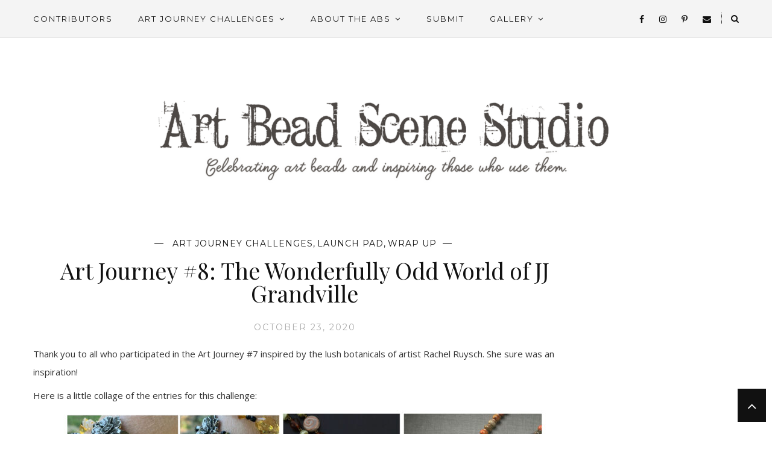

--- FILE ---
content_type: text/html; charset=UTF-8
request_url: https://www.artbeadscenestudio.com/tag/lithography/
body_size: 17462
content:
<!DOCTYPE html>
<html lang="en-US"
    xmlns:og="http://opengraphprotocol.org/schema/"
    xmlns:fb="http://www.facebook.com/2008/fbml">
<head>

	<meta charset="UTF-8">
	<meta http-equiv="X-UA-Compatible" content="IE=edge">
	<meta name="viewport" content="width=device-width, initial-scale=1">

	<title>lithography &#8211; Art Bead Scene Studio</title>

	<link rel="profile" href="https://gmpg.org/xfn/11" />
	
		
	<link rel="alternate" type="application/rss+xml" title="Art Bead Scene Studio RSS Feed" href="https://www.artbeadscenestudio.com/feed/" />
	<link rel="alternate" type="application/atom+xml" title="Art Bead Scene Studio Atom Feed" href="https://www.artbeadscenestudio.com/feed/atom/" />
	<link rel="pingback" href="https://www.artbeadscenestudio.com/xmlrpc.php" />
	
	<title>lithography &#8211; Art Bead Scene Studio</title>
<meta name='robots' content='max-image-preview:large' />
	<style>img:is([sizes="auto" i], [sizes^="auto," i]) { contain-intrinsic-size: 3000px 1500px }</style>
	<link rel='dns-prefetch' href='//cdnjs.cloudflare.com' />
<link rel='dns-prefetch' href='//fonts.googleapis.com' />
<link rel="alternate" type="application/rss+xml" title="Art Bead Scene Studio &raquo; Feed" href="https://www.artbeadscenestudio.com/feed/" />
<link rel="alternate" type="application/rss+xml" title="Art Bead Scene Studio &raquo; Comments Feed" href="https://www.artbeadscenestudio.com/comments/feed/" />
<link rel="alternate" type="application/rss+xml" title="Art Bead Scene Studio &raquo; lithography Tag Feed" href="https://www.artbeadscenestudio.com/tag/lithography/feed/" />
		<!-- This site uses the Google Analytics by ExactMetrics plugin v8.10.2 - Using Analytics tracking - https://www.exactmetrics.com/ -->
		<!-- Note: ExactMetrics is not currently configured on this site. The site owner needs to authenticate with Google Analytics in the ExactMetrics settings panel. -->
					<!-- No tracking code set -->
				<!-- / Google Analytics by ExactMetrics -->
		<script type="text/javascript">
/* <![CDATA[ */
window._wpemojiSettings = {"baseUrl":"https:\/\/s.w.org\/images\/core\/emoji\/16.0.1\/72x72\/","ext":".png","svgUrl":"https:\/\/s.w.org\/images\/core\/emoji\/16.0.1\/svg\/","svgExt":".svg","source":{"concatemoji":"https:\/\/www.artbeadscenestudio.com\/wp-includes\/js\/wp-emoji-release.min.js?ver=6.8.3"}};
/*! This file is auto-generated */
!function(s,n){var o,i,e;function c(e){try{var t={supportTests:e,timestamp:(new Date).valueOf()};sessionStorage.setItem(o,JSON.stringify(t))}catch(e){}}function p(e,t,n){e.clearRect(0,0,e.canvas.width,e.canvas.height),e.fillText(t,0,0);var t=new Uint32Array(e.getImageData(0,0,e.canvas.width,e.canvas.height).data),a=(e.clearRect(0,0,e.canvas.width,e.canvas.height),e.fillText(n,0,0),new Uint32Array(e.getImageData(0,0,e.canvas.width,e.canvas.height).data));return t.every(function(e,t){return e===a[t]})}function u(e,t){e.clearRect(0,0,e.canvas.width,e.canvas.height),e.fillText(t,0,0);for(var n=e.getImageData(16,16,1,1),a=0;a<n.data.length;a++)if(0!==n.data[a])return!1;return!0}function f(e,t,n,a){switch(t){case"flag":return n(e,"\ud83c\udff3\ufe0f\u200d\u26a7\ufe0f","\ud83c\udff3\ufe0f\u200b\u26a7\ufe0f")?!1:!n(e,"\ud83c\udde8\ud83c\uddf6","\ud83c\udde8\u200b\ud83c\uddf6")&&!n(e,"\ud83c\udff4\udb40\udc67\udb40\udc62\udb40\udc65\udb40\udc6e\udb40\udc67\udb40\udc7f","\ud83c\udff4\u200b\udb40\udc67\u200b\udb40\udc62\u200b\udb40\udc65\u200b\udb40\udc6e\u200b\udb40\udc67\u200b\udb40\udc7f");case"emoji":return!a(e,"\ud83e\udedf")}return!1}function g(e,t,n,a){var r="undefined"!=typeof WorkerGlobalScope&&self instanceof WorkerGlobalScope?new OffscreenCanvas(300,150):s.createElement("canvas"),o=r.getContext("2d",{willReadFrequently:!0}),i=(o.textBaseline="top",o.font="600 32px Arial",{});return e.forEach(function(e){i[e]=t(o,e,n,a)}),i}function t(e){var t=s.createElement("script");t.src=e,t.defer=!0,s.head.appendChild(t)}"undefined"!=typeof Promise&&(o="wpEmojiSettingsSupports",i=["flag","emoji"],n.supports={everything:!0,everythingExceptFlag:!0},e=new Promise(function(e){s.addEventListener("DOMContentLoaded",e,{once:!0})}),new Promise(function(t){var n=function(){try{var e=JSON.parse(sessionStorage.getItem(o));if("object"==typeof e&&"number"==typeof e.timestamp&&(new Date).valueOf()<e.timestamp+604800&&"object"==typeof e.supportTests)return e.supportTests}catch(e){}return null}();if(!n){if("undefined"!=typeof Worker&&"undefined"!=typeof OffscreenCanvas&&"undefined"!=typeof URL&&URL.createObjectURL&&"undefined"!=typeof Blob)try{var e="postMessage("+g.toString()+"("+[JSON.stringify(i),f.toString(),p.toString(),u.toString()].join(",")+"));",a=new Blob([e],{type:"text/javascript"}),r=new Worker(URL.createObjectURL(a),{name:"wpTestEmojiSupports"});return void(r.onmessage=function(e){c(n=e.data),r.terminate(),t(n)})}catch(e){}c(n=g(i,f,p,u))}t(n)}).then(function(e){for(var t in e)n.supports[t]=e[t],n.supports.everything=n.supports.everything&&n.supports[t],"flag"!==t&&(n.supports.everythingExceptFlag=n.supports.everythingExceptFlag&&n.supports[t]);n.supports.everythingExceptFlag=n.supports.everythingExceptFlag&&!n.supports.flag,n.DOMReady=!1,n.readyCallback=function(){n.DOMReady=!0}}).then(function(){return e}).then(function(){var e;n.supports.everything||(n.readyCallback(),(e=n.source||{}).concatemoji?t(e.concatemoji):e.wpemoji&&e.twemoji&&(t(e.twemoji),t(e.wpemoji)))}))}((window,document),window._wpemojiSettings);
/* ]]> */
</script>
<style id='wp-emoji-styles-inline-css' type='text/css'>

	img.wp-smiley, img.emoji {
		display: inline !important;
		border: none !important;
		box-shadow: none !important;
		height: 1em !important;
		width: 1em !important;
		margin: 0 0.07em !important;
		vertical-align: -0.1em !important;
		background: none !important;
		padding: 0 !important;
	}
</style>
<link rel='stylesheet' id='wp-block-library-css' href='https://www.artbeadscenestudio.com/wp-includes/css/dist/block-library/style.min.css?ver=6.8.3' type='text/css' media='all' />
<style id='classic-theme-styles-inline-css' type='text/css'>
/*! This file is auto-generated */
.wp-block-button__link{color:#fff;background-color:#32373c;border-radius:9999px;box-shadow:none;text-decoration:none;padding:calc(.667em + 2px) calc(1.333em + 2px);font-size:1.125em}.wp-block-file__button{background:#32373c;color:#fff;text-decoration:none}
</style>
<link rel='stylesheet' id='font-awesome-css' href='https://www.artbeadscenestudio.com/wp-content/plugins/contact-widgets/assets/css/font-awesome.min.css?ver=4.7.0' type='text/css' media='all' />
<style id='global-styles-inline-css' type='text/css'>
:root{--wp--preset--aspect-ratio--square: 1;--wp--preset--aspect-ratio--4-3: 4/3;--wp--preset--aspect-ratio--3-4: 3/4;--wp--preset--aspect-ratio--3-2: 3/2;--wp--preset--aspect-ratio--2-3: 2/3;--wp--preset--aspect-ratio--16-9: 16/9;--wp--preset--aspect-ratio--9-16: 9/16;--wp--preset--color--black: #000000;--wp--preset--color--cyan-bluish-gray: #abb8c3;--wp--preset--color--white: #ffffff;--wp--preset--color--pale-pink: #f78da7;--wp--preset--color--vivid-red: #cf2e2e;--wp--preset--color--luminous-vivid-orange: #ff6900;--wp--preset--color--luminous-vivid-amber: #fcb900;--wp--preset--color--light-green-cyan: #7bdcb5;--wp--preset--color--vivid-green-cyan: #00d084;--wp--preset--color--pale-cyan-blue: #8ed1fc;--wp--preset--color--vivid-cyan-blue: #0693e3;--wp--preset--color--vivid-purple: #9b51e0;--wp--preset--gradient--vivid-cyan-blue-to-vivid-purple: linear-gradient(135deg,rgba(6,147,227,1) 0%,rgb(155,81,224) 100%);--wp--preset--gradient--light-green-cyan-to-vivid-green-cyan: linear-gradient(135deg,rgb(122,220,180) 0%,rgb(0,208,130) 100%);--wp--preset--gradient--luminous-vivid-amber-to-luminous-vivid-orange: linear-gradient(135deg,rgba(252,185,0,1) 0%,rgba(255,105,0,1) 100%);--wp--preset--gradient--luminous-vivid-orange-to-vivid-red: linear-gradient(135deg,rgba(255,105,0,1) 0%,rgb(207,46,46) 100%);--wp--preset--gradient--very-light-gray-to-cyan-bluish-gray: linear-gradient(135deg,rgb(238,238,238) 0%,rgb(169,184,195) 100%);--wp--preset--gradient--cool-to-warm-spectrum: linear-gradient(135deg,rgb(74,234,220) 0%,rgb(151,120,209) 20%,rgb(207,42,186) 40%,rgb(238,44,130) 60%,rgb(251,105,98) 80%,rgb(254,248,76) 100%);--wp--preset--gradient--blush-light-purple: linear-gradient(135deg,rgb(255,206,236) 0%,rgb(152,150,240) 100%);--wp--preset--gradient--blush-bordeaux: linear-gradient(135deg,rgb(254,205,165) 0%,rgb(254,45,45) 50%,rgb(107,0,62) 100%);--wp--preset--gradient--luminous-dusk: linear-gradient(135deg,rgb(255,203,112) 0%,rgb(199,81,192) 50%,rgb(65,88,208) 100%);--wp--preset--gradient--pale-ocean: linear-gradient(135deg,rgb(255,245,203) 0%,rgb(182,227,212) 50%,rgb(51,167,181) 100%);--wp--preset--gradient--electric-grass: linear-gradient(135deg,rgb(202,248,128) 0%,rgb(113,206,126) 100%);--wp--preset--gradient--midnight: linear-gradient(135deg,rgb(2,3,129) 0%,rgb(40,116,252) 100%);--wp--preset--font-size--small: 13px;--wp--preset--font-size--medium: 20px;--wp--preset--font-size--large: 36px;--wp--preset--font-size--x-large: 42px;--wp--preset--spacing--20: 0.44rem;--wp--preset--spacing--30: 0.67rem;--wp--preset--spacing--40: 1rem;--wp--preset--spacing--50: 1.5rem;--wp--preset--spacing--60: 2.25rem;--wp--preset--spacing--70: 3.38rem;--wp--preset--spacing--80: 5.06rem;--wp--preset--shadow--natural: 6px 6px 9px rgba(0, 0, 0, 0.2);--wp--preset--shadow--deep: 12px 12px 50px rgba(0, 0, 0, 0.4);--wp--preset--shadow--sharp: 6px 6px 0px rgba(0, 0, 0, 0.2);--wp--preset--shadow--outlined: 6px 6px 0px -3px rgba(255, 255, 255, 1), 6px 6px rgba(0, 0, 0, 1);--wp--preset--shadow--crisp: 6px 6px 0px rgba(0, 0, 0, 1);}:where(.is-layout-flex){gap: 0.5em;}:where(.is-layout-grid){gap: 0.5em;}body .is-layout-flex{display: flex;}.is-layout-flex{flex-wrap: wrap;align-items: center;}.is-layout-flex > :is(*, div){margin: 0;}body .is-layout-grid{display: grid;}.is-layout-grid > :is(*, div){margin: 0;}:where(.wp-block-columns.is-layout-flex){gap: 2em;}:where(.wp-block-columns.is-layout-grid){gap: 2em;}:where(.wp-block-post-template.is-layout-flex){gap: 1.25em;}:where(.wp-block-post-template.is-layout-grid){gap: 1.25em;}.has-black-color{color: var(--wp--preset--color--black) !important;}.has-cyan-bluish-gray-color{color: var(--wp--preset--color--cyan-bluish-gray) !important;}.has-white-color{color: var(--wp--preset--color--white) !important;}.has-pale-pink-color{color: var(--wp--preset--color--pale-pink) !important;}.has-vivid-red-color{color: var(--wp--preset--color--vivid-red) !important;}.has-luminous-vivid-orange-color{color: var(--wp--preset--color--luminous-vivid-orange) !important;}.has-luminous-vivid-amber-color{color: var(--wp--preset--color--luminous-vivid-amber) !important;}.has-light-green-cyan-color{color: var(--wp--preset--color--light-green-cyan) !important;}.has-vivid-green-cyan-color{color: var(--wp--preset--color--vivid-green-cyan) !important;}.has-pale-cyan-blue-color{color: var(--wp--preset--color--pale-cyan-blue) !important;}.has-vivid-cyan-blue-color{color: var(--wp--preset--color--vivid-cyan-blue) !important;}.has-vivid-purple-color{color: var(--wp--preset--color--vivid-purple) !important;}.has-black-background-color{background-color: var(--wp--preset--color--black) !important;}.has-cyan-bluish-gray-background-color{background-color: var(--wp--preset--color--cyan-bluish-gray) !important;}.has-white-background-color{background-color: var(--wp--preset--color--white) !important;}.has-pale-pink-background-color{background-color: var(--wp--preset--color--pale-pink) !important;}.has-vivid-red-background-color{background-color: var(--wp--preset--color--vivid-red) !important;}.has-luminous-vivid-orange-background-color{background-color: var(--wp--preset--color--luminous-vivid-orange) !important;}.has-luminous-vivid-amber-background-color{background-color: var(--wp--preset--color--luminous-vivid-amber) !important;}.has-light-green-cyan-background-color{background-color: var(--wp--preset--color--light-green-cyan) !important;}.has-vivid-green-cyan-background-color{background-color: var(--wp--preset--color--vivid-green-cyan) !important;}.has-pale-cyan-blue-background-color{background-color: var(--wp--preset--color--pale-cyan-blue) !important;}.has-vivid-cyan-blue-background-color{background-color: var(--wp--preset--color--vivid-cyan-blue) !important;}.has-vivid-purple-background-color{background-color: var(--wp--preset--color--vivid-purple) !important;}.has-black-border-color{border-color: var(--wp--preset--color--black) !important;}.has-cyan-bluish-gray-border-color{border-color: var(--wp--preset--color--cyan-bluish-gray) !important;}.has-white-border-color{border-color: var(--wp--preset--color--white) !important;}.has-pale-pink-border-color{border-color: var(--wp--preset--color--pale-pink) !important;}.has-vivid-red-border-color{border-color: var(--wp--preset--color--vivid-red) !important;}.has-luminous-vivid-orange-border-color{border-color: var(--wp--preset--color--luminous-vivid-orange) !important;}.has-luminous-vivid-amber-border-color{border-color: var(--wp--preset--color--luminous-vivid-amber) !important;}.has-light-green-cyan-border-color{border-color: var(--wp--preset--color--light-green-cyan) !important;}.has-vivid-green-cyan-border-color{border-color: var(--wp--preset--color--vivid-green-cyan) !important;}.has-pale-cyan-blue-border-color{border-color: var(--wp--preset--color--pale-cyan-blue) !important;}.has-vivid-cyan-blue-border-color{border-color: var(--wp--preset--color--vivid-cyan-blue) !important;}.has-vivid-purple-border-color{border-color: var(--wp--preset--color--vivid-purple) !important;}.has-vivid-cyan-blue-to-vivid-purple-gradient-background{background: var(--wp--preset--gradient--vivid-cyan-blue-to-vivid-purple) !important;}.has-light-green-cyan-to-vivid-green-cyan-gradient-background{background: var(--wp--preset--gradient--light-green-cyan-to-vivid-green-cyan) !important;}.has-luminous-vivid-amber-to-luminous-vivid-orange-gradient-background{background: var(--wp--preset--gradient--luminous-vivid-amber-to-luminous-vivid-orange) !important;}.has-luminous-vivid-orange-to-vivid-red-gradient-background{background: var(--wp--preset--gradient--luminous-vivid-orange-to-vivid-red) !important;}.has-very-light-gray-to-cyan-bluish-gray-gradient-background{background: var(--wp--preset--gradient--very-light-gray-to-cyan-bluish-gray) !important;}.has-cool-to-warm-spectrum-gradient-background{background: var(--wp--preset--gradient--cool-to-warm-spectrum) !important;}.has-blush-light-purple-gradient-background{background: var(--wp--preset--gradient--blush-light-purple) !important;}.has-blush-bordeaux-gradient-background{background: var(--wp--preset--gradient--blush-bordeaux) !important;}.has-luminous-dusk-gradient-background{background: var(--wp--preset--gradient--luminous-dusk) !important;}.has-pale-ocean-gradient-background{background: var(--wp--preset--gradient--pale-ocean) !important;}.has-electric-grass-gradient-background{background: var(--wp--preset--gradient--electric-grass) !important;}.has-midnight-gradient-background{background: var(--wp--preset--gradient--midnight) !important;}.has-small-font-size{font-size: var(--wp--preset--font-size--small) !important;}.has-medium-font-size{font-size: var(--wp--preset--font-size--medium) !important;}.has-large-font-size{font-size: var(--wp--preset--font-size--large) !important;}.has-x-large-font-size{font-size: var(--wp--preset--font-size--x-large) !important;}
:where(.wp-block-post-template.is-layout-flex){gap: 1.25em;}:where(.wp-block-post-template.is-layout-grid){gap: 1.25em;}
:where(.wp-block-columns.is-layout-flex){gap: 2em;}:where(.wp-block-columns.is-layout-grid){gap: 2em;}
:root :where(.wp-block-pullquote){font-size: 1.5em;line-height: 1.6;}
</style>
<link rel='stylesheet' id='contact-form-7-css' href='https://www.artbeadscenestudio.com/wp-content/plugins/contact-form-7/includes/css/styles.css?ver=6.1.4' type='text/css' media='all' />
<link rel='stylesheet' id='fa-css' href='https://cdnjs.cloudflare.com/ajax/libs/font-awesome/4.7.0/css/font-awesome.min.css?ver=6.8.3' type='text/css' media='all' />
<link rel='stylesheet' id='ip-reset-css' href='https://www.artbeadscenestudio.com/wp-content/plugins/imagepress/css/ip-reset.css?ver=6.8.3' type='text/css' media='all' />
<link rel='stylesheet' id='ip-bootstrap-css' href='https://www.artbeadscenestudio.com/wp-content/plugins/imagepress/css/ip-bootstrap.css?ver=6.8.3' type='text/css' media='all' />
<link rel='stylesheet' id='menu-image-css' href='https://www.artbeadscenestudio.com/wp-content/plugins/menu-image/includes/css/menu-image.css?ver=3.13' type='text/css' media='all' />
<link rel='stylesheet' id='dashicons-css' href='https://www.artbeadscenestudio.com/wp-includes/css/dashicons.min.css?ver=6.8.3' type='text/css' media='all' />
<link rel='stylesheet' id='wp-components-css' href='https://www.artbeadscenestudio.com/wp-includes/css/dist/components/style.min.css?ver=6.8.3' type='text/css' media='all' />
<link rel='stylesheet' id='godaddy-styles-css' href='https://www.artbeadscenestudio.com/wp-content/mu-plugins/vendor/wpex/godaddy-launch/includes/Dependencies/GoDaddy/Styles/build/latest.css?ver=2.0.2' type='text/css' media='all' />
<link rel='stylesheet' id='parent-style-css' href='https://www.artbeadscenestudio.com/wp-content/themes/maryanne-gls/style.css?ver=6.8.3' type='text/css' media='all' />
<link rel='stylesheet' id='qb_style-css' href='https://www.artbeadscenestudio.com/wp-content/themes/maryanne-gls-child/style.css?ver=6.8.3' type='text/css' media='all' />
<link rel='stylesheet' id='fontawesome-css-css' href='https://www.artbeadscenestudio.com/wp-content/themes/maryanne-gls/css/font-awesome.min.css?ver=6.8.3' type='text/css' media='all' />
<link rel='stylesheet' id='bxslider-css-css' href='https://www.artbeadscenestudio.com/wp-content/themes/maryanne-gls/css/jquery.bxslider.css?ver=6.8.3' type='text/css' media='all' />
<link rel='stylesheet' id='owl-css-css' href='https://www.artbeadscenestudio.com/wp-content/themes/maryanne-gls/css/owl.carousel.css?ver=6.8.3' type='text/css' media='all' />
<link rel='stylesheet' id='owl-theme-css-css' href='https://www.artbeadscenestudio.com/wp-content/themes/maryanne-gls/css/owl.theme.css?ver=6.8.3' type='text/css' media='all' />
<link rel='stylesheet' id='default_site_title_font-css' href='//fonts.googleapis.com/css?family=Playfair+Display%3A400%2C700%2C400italic%2C700italic&#038;ver=6.8.3' type='text/css' media='all' />
<link rel='stylesheet' id='default_menu_font-css' href='//fonts.googleapis.com/css?family=Montserrat%3A400%2C700&#038;ver=6.8.3' type='text/css' media='all' />
<link rel='stylesheet' id='default_body_font-css' href='//fonts.googleapis.com/css?family=Open+Sans&#038;ver=6.8.3' type='text/css' media='all' />
<link rel='stylesheet' id='default_heading_font-css' href='//fonts.googleapis.com/css?family=Playfair+Display%3A400%2C700%2C400italic%2C700italic&#038;ver=6.8.3' type='text/css' media='all' />
<link rel='stylesheet' id='default_labels_font-css' href='//fonts.googleapis.com/css?family=Montserrat%3A400%2C700&#038;ver=6.8.3' type='text/css' media='all' />
<link rel='stylesheet' id='default_accents_font-css' href='//fonts.googleapis.com/css?family=Playfair+Display%3A400%2C700%2C400italic%2C700italic&#038;ver=6.8.3' type='text/css' media='all' />
<script type="text/javascript" src="https://www.artbeadscenestudio.com/wp-includes/js/jquery/jquery.min.js?ver=3.7.1" id="jquery-core-js"></script>
<script type="text/javascript" src="https://www.artbeadscenestudio.com/wp-includes/js/jquery/jquery-migrate.min.js?ver=3.4.1" id="jquery-migrate-js"></script>
<link rel="https://api.w.org/" href="https://www.artbeadscenestudio.com/wp-json/" /><link rel="alternate" title="JSON" type="application/json" href="https://www.artbeadscenestudio.com/wp-json/wp/v2/tags/2183" /><link rel="EditURI" type="application/rsd+xml" title="RSD" href="https://www.artbeadscenestudio.com/xmlrpc.php?rsd" />
<meta name="generator" content="WordPress 6.8.3" />
<!-- start Simple Custom CSS and JS -->
<style type="text/css">
@media only screen and (min-width:768px) {

  	.sidebar_img {
    	width: 100%;
	}


}</style>
<!-- end Simple Custom CSS and JS -->
    <style type="text/css">

    	/* Header & Logo */

    	#logo img {
    		max-height:250px;
    	}
	
		#logo { 
			padding-top:px; 
			padding-bottom:px; 
		}

		body { 
			padding-top:px; 
		}

				
		
		
		#top-bar,
		.slicknav_menu {
			border-bottom-color:; 
		}

		.show-search #searchform input#s { 
			background:; 
			border-color:;
		}

		
		#nav-wrapper .menu li a:after,
		#nav-wrapper .menu > li.menu-item-has-children > a:after {
			color: !important;
		}

		#nav-wrapper .menu li a:hover, 
		#nav-wrapper .menu > li.menu-item-has-children > a:hover:after {  
			color: !important; 
		}
		
		#nav-wrapper .menu .sub-menu, 
		#nav-wrapper .menu .children { 
			background: ; 
		}

		#nav-wrapper ul.menu ul a, 
		#nav-wrapper .menu ul ul a { 
			 
			color:; 
		}

		#nav-wrapper ul.menu ul a:hover, 
		#nav-wrapper .menu ul ul a:hover { 
			color:  !important; 
			background:; 
		}

		#nav-wrapper .menu .sub-menu, 
		#nav-wrapper .menu .children { 
			border-top-color: ; 
		}

		/* Mobile Menu */
		#top-bar .slicknav_nav, 
		#top-bar .slicknav_nav ul { 
			background:; 
		}

		#top-bar .slicknav_nav a { 
			color:; 
		}

		#top-bar .slicknav_menu .slicknav_icon-bar { 
			background-color:; 
		}

		#top-bar .slicknav_menu .slicknav_menutxt { 
			color:; 
		}

		#top-bar .slicknav_nav li a:hover, 
		#top-bar .slicknav_nav a:hover { 
			background:; 
		}

		#top-bar .slicknav_nav li a:hover, 
		#top-bar .slicknav_nav a:hover { 
			color:; 
		}

		#top-bar .slicknav_nav li { 
			border-color:; 
		}

		/* Secondary Menu */
		#nav-wrapper-secondary .menu,
		#header .slicknav_menu {
			background: ;
		}
		#nav-wrapper-secondary .menu,
		#header .slicknav_menu {
			border-color: ;
		}

		
		#nav-wrapper-secondary .menu > li.menu-item-has-children > a:after {  
			color: !important; 
		}

		#nav-wrapper-secondary .menu li a:hover, 
		#nav-wrapper-secondary .menu > li.menu-item-has-children > a:hover:after {  
			color: !important; 
		}
		#nav-wrapper-secondary .menu .sub-menu,
		#nav-wrapper-secondary .menu .children {
			background: ;
		}

		#nav-wrapper-secondary ul.menu ul a, 
		#nav-wrapper-secondary .menu ul ul a { 
			 
			color:; 
		}

		#nav-wrapper-secondary ul.menu ul a:hover, 
		#nav-wrapper-secondary .menu ul ul a:hover { 
			color:  !important; 
			background:; 
		}

		#nav-wrapper-secondary .menu .sub-menu, 
		#nav-wrapper-secondary .menu .children { 
			border-top-color: ; 
		}

		/* Mobile Menu */
		#header .slicknav_nav, 
		#header .slicknav_nav ul { 
			background:; 
		}

		#header .slicknav_nav a { 
			color:; 
		}

		#header .slicknav_menu .slicknav_icon-bar { 
			background-color:; 
		}

		#header .slicknav_menu .slicknav_menutxt { 
			color:; 
		}

		#header .slicknav_nav li a:hover, 
		#header .slicknav_nav a:hover { 
			background:; 
		}

		#header .slicknav_nav li a:hover, 
		#header .slicknav_nav a:hover { 
			color:; 
		}

		#header .slicknav_nav li { 
			border-color:; 
		}
		
		/* Top Social & Search */
		#top-social a { 
			color:; 
		}

		#top-social a:hover { 
			color:; 
		}

		#top-search i { 
			color:; 
		}

		.show-search #searchform input#s { 
			color:; 
		}
		
		/* Sidebar */
		.widget-title, .widget-title a  { 
			color: ;
		}

		.widget-title { 
			border-bottom-color:; 
		}

		.social-widget a i { 
			color:; 
		}

		.widget-social a { 
			color:; 
		}

		.social-widget a i:hover { 
			background:; 
		}

		.social-widget a i:hover { 
			border-color: ;
		}

		.widget-social a:hover { 
			color:; 
		}
		
		/* Footer */
		.fullwidth-footer {
			background:;
		}
		#dynamic-footer {
			border-bottom-color:;
		}
		#footer-social { 
			background:; 
		}

		#footer-social a { 
			color:; 
		}

		#footer-social a:hover { 
			color:; 
		}

		#footer-social a:hover i, #footer-social a i:hover { 
			color:; 
		}

		#footer-copyright { 
			background:; 
		}

		.copyright, 
		#footer-nav-wrapper .menu li a { 
			color:; 
		}

		.copyright a { 
			color:; 
		}

		/* Fonts */

		#header h1, 
		#header h1 a  { 
			font-family:; 
		}

		#header h2 { 
			font-family:; 
		}

		#nav-wrapper .menu li a, 
		#footer-nav-wrapper .menu li a { 
			font-family:; 
		}

		#nav-wrapper-secondary .menu li a { 
			font-family:; 
		}

		body, 
		.overlay .meta, 
		input, 
		textarea, 
		.archive-box h1, 
		.widget .trending_cat a, 
		.post-pagination, 
		.author-written-by { 
			font-family:; 
		}
		
		.featured-area .feat-overlay .cat a,
		.featured-area .feat-overlay .date,
		#owl-demo .item .feat-overlay .cat a,
		#owl-demo .item .feat-overlay .date,
		.grid-posts-big .post-content-holder .cat a,
		.promo-overlay h4,
		input[type="submit"],
		.post-header .cat a,
		.post-date,
		.more-link,
		.post-share-box.share-author a,
		.item-related h3 a,
		.comment-reply-link,
		.widget-title,
		.widget-postlist-maryanne .postlist-date,
		.widget_categories a,
		.widget_archive a,
		#footer-social a,
		.overlay .meta,
		.overlay .lookbook_cat a,
		.woocommerce a.button,
		.woocommerce button.button.alt,
		.woocommerce input.button,
		.woocommerce label,
		.wpcf7 p,
		.rpwe-li .rpwe-time,
		.rpwe-li .rpwe-comment { 
			font-family:; 
		}
		
		.side-meta a { 
			font-family: !important; 
		}
		
		h1,
		h2,
		h3,
		h4,
		h5,
		h6, 
		.feat-more, 
		.cat, 
		.post-share .post-share-comments, 
		.about-title, 
		.post-comments span.reply a,   
		.slicknav_nav a,  
		.show-search #searchform input#s,  
		.woocommerce.widget li a, 
		.woocommerce-checkout .shop_table th, 
		.woocommerce-checkout .shop_table th, 
		.woocommerce table.shop_table thead, 
		.woocommerce .cart-collaterals .cart_totals th, 
		.woocommerce div.product p.stock, 
		.woocommerce #respond input#submit, 
		.woocommerce .woocommerce-tabs .description_tab, 
		.woocommerce .woocommerce-tabs .reviews_tab, 
		.woocommerce button.button.alt, 
		.woocommerce div.product .product_title, 
		.woocommerce a.button, 
		.woocommerce h1.page-title, 
		.archive-box span, 
		.instagram-title, 
		.widget_recent_comments ul li > a, 
		.widget_recent_entries a, 
		.widget .trending_overlay h4 a,
		.widget .list_cat_with_img li h2 a, 
		#respond h3, 
		.woocommerce button.button, 
		.widget-postlist-maryanne .postlist-title, 
		.side-text h4 a, 
		#sidebar .null-instagram-feed p a, 
		.widget ul.menu a,
		.post-share .share-comments a,
		.landing-sidebar .lastest_news li .side-item .side-text h4 a { 
			font-family:;
		}
		.about-widget .name { 
			font-family:;
		}
		
		#header h1, 
		#header h1 a { 
			font-size:px; 
		}
		
		#header h2 { 
			font-size:px; 
		}
		
		#nav-wrapper .menu li a, 
		#nav-wrapper ul.menu ul a { 
			font-size:px; 
		}

		#nav-wrapper-secondary .menu li a, 
		#nav-wrapper-secondary ul.menu ul a { 
			font-size:px; 
		}
		
		#top-social a, 
		#top-search a.search i.fa { 
			font-size:px; 
		}
		
		.post-header h2 a, 
		.post-header h1 { 
			font-size:px; 
		}
		
		.grid-item .post-header h2 a, 
		.ms-item .post-header h2 a { 
			font-size:px; 
		}
		
		.list-item .post-header h2 a { 
			font-size:px; 
		}
		
		body { 
			font-size:px; 
		}
		
		.post-header .cat a,
		.post-date { 
			font-size:px; 
		}
		
		.widget-title { 
			font-size:px; 
		}
		
		.widget p { 
			font-size:px; 
		}
		
		.maryanne-postcarousel .entry-header-postcarousel h1 a, 
		.widget-postlist-maryanne .postlist-title, 
		.side-text h4 a, .widget_recent_entries a, 
		.widget ul.menu a { 
			font-size:px; 
		}
		
		#menu-image-menu li.menu-item a .menu-image-title, 
		.widget .tagcloud a, 
		.widget_categories a, 
		.widget ul.sub-menu a { 
			font-size:px !important; 
		}
		
		.side-meta a, 
		.widget-postlist-maryanne .postlist-date, 
		.widget_recent_entries .post-date, 
		.maryanne-postcarousel .entry-header-postcarousel .side-meta a { 
			font-size:px; 
		}
		
		#owl-demo .item .feat-overlay h3 a, 
		#outer-wrapper > .featured-area-carousel > #owl-demo .item .feat-overlay h3 a { 
			font-size:px; 
		}
		
		.featured-area .feat-overlay h2 { 
			font-size:px; 
		}
		
		.featured-area .feat-overlay .cat a { 
			font-size:px; 
		}
		
		#owl-demo .item .feat-overlay .cat a { 
			font-size:px; 
		}
		
		.featured-area-carousel .feat-more { 
			font-size:px; 
		}
		
		.grid-posts-big .post-content-holder h2 { 
			font-size:px; 
		}
		
		.grid-posts-big .post-content-holder .cat a { 
			font-size:px; 
		}
		
		.grid-posts-small h2 a { 
			font-size:px; 
		}

		.home-sidebar .widget_mc4wp_form_widget h4.widget-title, 
		.landing-sidebar .widget_mc4wp_form_widget h4.widget-title, 
		#instagram-footer .widget_mc4wp_form_widget h4.instagram-title,
		#instagram-footer .widget_mc4wp_form_widget h4.instagram-title,
		.about-widget .name { 
			font-size:px; 
		}

		/** Colors **/

		.post-header h2 a, 
		.post-header h1, 
		.overlay h2 a, 
		.widget ul.lastest_news li a, 
		.widget-postlist-maryanne .postlist-title a
		.widget_recent_entries a, 
		.widget_recent_comments ul li > a { 
			color:; 
		}
		
		.post-header .cat a, 
		.post-header .cat, 
		.list-item .cat a, 
		.list-item .cat, 
		.grid-item .post-header .cat, 
		.lookbook_cat a { 
			color:; 
		}

		.post-header .cat:before,
		.grid-content .cat:before,
		.post-header .cat:after,
		.grid-content .cat:after {
			border-bottom-color:; 
		}
		
		.post-header .cat a, 
		.post-header .cat, 
		.list-item .cat a, 
		.list-item .cat, 
		.grid-item .post-header .cat a, 
		.grid-item .post-header .cat { 
			border-color:; 
		}
		
		.post-date,
		.header-separator,
		.rpwe-li .rpwe-time,
		.rpwe-li .rpwe-comment { 
			color:; 
		}
		
		.post-entry p,
		.post-entry ol,
		.post-entry ul { 
			color:; 
		}
		
		.post-entry h1, 
		.post-entry h2, 
		.post-entry h3, 
		.post-entry h4, 
		.post-entry h5, 
		.post-entry h6, 
		.woocommerce ul.products li.product h3 { 
			color:; 
		}
		
		.more-link { 
			color:; 
		}
		
		.more-link { 
			background:; 
		}
		
		a.more-link:hover { 
			color: !important; 
		}
		
		a.more-link:hover, 
		.more-link:hover { 
			background: !important; 
		}
		
		.post-share-box.share-buttons a i { 
			color:; 
		}
		
		.post-share-box.share-buttons a i:hover { 
			color:; 
		}

		.post-share-box.share-comments a span,
		.post-share-box.share-comments a,
		.post-share-box.share-author a {
			color:; 
		}

		.post-inner,
		.post-share,
		.post-share-box,
		.post-share-box:first-child,
		.single .post-share,
		.post-pagination,
		#comments,
		.post-author {
			border-color:;
		}

		#instagram-footer .nsu_widget,
		#landing-sidebar-right .nsu_widget,
		#instagram-footer .enews-widget,
		#landing-sidebar-right .enews-widget { 
			background:; 
		}
		.home-sidebar .nsu_widget,
		#instagram-footer .nsu_widget,
		#landing-sidebar-right .nsu_widget,
		.home-sidebar .enews,
		#instagram-footer .enews,
		.landing-sidebar .enews {
			border-color:;
		}
		
		.nsu_widget p,
		.nsu_widget .nsu-text-before-form,
		.nsu_widget .nsu-text-after-form,
		.enews p,
		.enews label,
		#landing-sidebar-right .enews-widget h4,
		#instagram-footer .enews-widget h4 { 
			color:; 
		}
		
		.nsu_widget input[type=button], 
		.nsu_widget input[type=submit],
		.enews #subbutton { 
			background:; 
			color:; 
		}
		
		.nsu_widget input[type=button]:hover, 
		.nsu_widget input[type=submit]:hover,
		.enews #subbutton:hover { 
			background:; 
			color:; 
		}
		
		#top-search a.search:hover,
		.featured-area .feat-overlay .cat a:hover,
		.featured-area .feat-overlay h2 a:hover,
		#owl-demo .item .feat-overlay .cat a:hover,
		#owl-demo .item .feat-overlay h3 a:hover,
		#footer-nav-wrapper .menu li a:hover, 
		.author-content h5 a:hover, 
		.author-content a.author-social:hover,
		.author-content a.author-social:hover i, 
		.post-pagination .post-prev a, 
		.post-pagination .post-next a, 
		.item-related h3 a:hover,
		.widget ul li a, .post-header h2 a:hover, 
		.woocommerce ul.products li.product .price del, 
		.woocommerce ul.products li.product .price, 
		.woocommerce div.product p.price, 
		.woocommerce .woocommerce-info:before, 
		.woocommerce .woocommerce-message:before, 
		.woocommerce-cart table.cart .product-name a:hover,  
		.woocommerce ul.products li.product h3:hover, 
		.overlay h2 a:hover, 
		.post-header .cat a:hover,
		.post-share-box.share-comments a:hover,
		.post-share-box.share-author a:hover { 
			color:; 
		}
		
		.featured-area-carousel .feat-more, 
		.post-title-separator, 
		.widget .tagcloud a:hover,  
		.post-tags a:hover, 
		.pagination a:hover, 
		.woocommerce span.onsale, 
		.woocommerce-product-search input[type="submit"]:hover, 
		.woocommerce a.button:hover, 
		.woocommerce button.button.alt:hover, 
		.woocommerce input.button:hover, 
		.woocommerce a.button.alt:hover, 
		.woocommerce input.button.alt:hover, 
		.wpcf7 .wpcf7-submit:hover, 
		.woocommerce .widget_price_filter .ui-slider .ui-slider-handle,
		.woocommerce button.button:hover, 
		.backtotop:hover, 
		.woocommerce .checkout-button:hover, 
		.overlay .line,
		.comment-form #submit:hover {
			background-color: !important;
		}
		#sidebar .widget h4.widget-title:before, 
		.pagination a:hover, 
		.widget .tagcloud a , 
		.backtotop:hover, 
		.woocommerce .woocommerce-info, 
		.woocommerce .woocommerce-message, 
		.woocommerce a.button:hover, 
		.woocommerce button.button.alt:hover, 
		.woocommerce input.button:hover, 
		.woocommerce a.button.alt:hover, 
		.woocommerce input.button.alt:hover, 
		.woocommerce button.button:hover, 
		.woocommerce-product-search input[type="submit"], 
		.woocommerce a.button:hover, 
		.woocommerce input.button:hover,
		.comment-form #submit:hover { 
			border-color: !important; 
		}
		
		a { 
			color:; 
		}
		
		a:hover, 
		.widget_archive a:hover, 
		#sidebar .null-instagram-feed p a:hover, 
		.widget ul.menu a:hover { 
			color:; 
		}

		body {
			background:;
		}
		#header,
		#inner-wrapper,
		.boxed-carousel-wrapper,
		#content {
			background:;
		}

		input,
		.comment-form input[type="text"],
		.comment-form textarea,
		.comment-form #submit,
		input[type=submit],
		select,
		textarea {
			border-color: !important;
		}

		.wpcf7 .wpcf7-submit, input[type="submit"], button {
			background-color: !important;
		}

		.blog .promo-item {
    		height:px;
    	}

		.page-template-page-landing-page .promo-item,
		.page-template-page-landing-page-2 .promo-item,
		.page-template-page-landing-page-sidebar .promo-item,
		.page-template-page-landing-page-2-sidebar .promo-item {
    		height:160px;
    	}

    	/* Archive Page */
    	.archive-sidebar {
    		background-color: !important;
    	}
    	.archive-sidebar h4.widget-title {
    		color: !important;
    	}

		
					.home .feat-overlay .cat,
			.home .post-content-holder .cat {
				display: none !important;
			}
		
		
		
		
		
		
				
		
		
		
		
		
		
		
		
					.archive-box {
				display: none;
			}
				
				
    </style>


    	
</head>

<body data-rsssl=1 class="archive tag tag-lithography tag-2183 wp-theme-maryanne-gls wp-child-theme-maryanne-gls-child">


		<div id="top-bar">

		<div class="container2">

			<div id="nav-wrapper">
				<ul id="menu-footer" class="menu"><li id="menu-item-30539" class="menu-item menu-item-type-post_type menu-item-object-page menu-item-30539"><a href="https://www.artbeadscenestudio.com/contributors/">Contributors</a></li>
<li id="menu-item-30533" class="menu-item menu-item-type-post_type menu-item-object-page menu-item-has-children menu-item-30533"><a href="https://www.artbeadscenestudio.com/monthly-challenge/">Art Journey Challenges</a>
<ul class="sub-menu">
	<li id="menu-item-33322" class="menu-item menu-item-type-custom menu-item-object-custom menu-item-33322"><a href="https://www.artbeadscenestudio.com/monthly-challenges-for-2018/">2018 Monthly Challenges</a></li>
</ul>
</li>
<li id="menu-item-30537" class="menu-item menu-item-type-post_type menu-item-object-page menu-item-has-children menu-item-30537"><a href="https://www.artbeadscenestudio.com/about-the-abs/">About the ABS</a>
<ul class="sub-menu">
	<li id="menu-item-30538" class="menu-item menu-item-type-post_type menu-item-object-page menu-item-30538"><a href="https://www.artbeadscenestudio.com/about-the-abs/artbeads/">Defining the World of Art Beads</a></li>
	<li id="menu-item-30540" class="menu-item menu-item-type-post_type menu-item-object-page menu-item-30540"><a href="https://www.artbeadscenestudio.com/advertise/">Advertise</a></li>
	<li id="menu-item-30542" class="menu-item menu-item-type-post_type menu-item-object-page menu-item-30542"><a href="https://www.artbeadscenestudio.com/contact/">Contact Us</a></li>
</ul>
</li>
<li id="menu-item-36172" class="menu-item menu-item-type-custom menu-item-object-custom menu-item-36172"><a href="https://www.facebook.com/groups/ArtBeadSceneLounge/photos/?filter=albums">Submit</a></li>
<li id="menu-item-30536" class="menu-item menu-item-type-post_type menu-item-object-page menu-item-has-children menu-item-30536"><a href="https://www.artbeadscenestudio.com/gallery/">Gallery</a>
<ul class="sub-menu">
	<li id="menu-item-35989" class="menu-item menu-item-type-custom menu-item-object-custom menu-item-has-children menu-item-35989"><a href="#">2020 Galleries</a>
	<ul class="sub-menu">
		<li id="menu-item-35990" class="menu-item menu-item-type-custom menu-item-object-custom menu-item-35990"><a href="https://www.artbeadscenestudio.com/imagepress_image_category/2020-art-journey-1/">Journey 1</a></li>
	</ul>
</li>
	<li id="menu-item-33462" class="menu-item menu-item-type-custom menu-item-object-custom menu-item-has-children menu-item-33462"><a href="#">2019 Galleries</a>
	<ul class="sub-menu">
		<li id="menu-item-33463" class="menu-item menu-item-type-custom menu-item-object-custom menu-item-33463"><a href="https://www.artbeadscenestudio.com/imagepress_image_category/journey-1-2019/">Journey 1 2019</a></li>
		<li id="menu-item-33870" class="menu-item menu-item-type-custom menu-item-object-custom menu-item-33870"><a href="https://www.artbeadscenestudio.com/imagepress_image_category/journey-2-2019/">Journey 2 2019</a></li>
		<li id="menu-item-34286" class="menu-item menu-item-type-custom menu-item-object-custom menu-item-34286"><a href="https://www.artbeadscenestudio.com/imagepress_image_category/journey-2-2019-2/">Journey 3 2019</a></li>
		<li id="menu-item-34581" class="menu-item menu-item-type-custom menu-item-object-custom menu-item-34581"><a href="https://www.artbeadscenestudio.com/imagepress_image_category/art-journey-4/">Journey 4 2019</a></li>
		<li id="menu-item-34914" class="menu-item menu-item-type-custom menu-item-object-custom menu-item-34914"><a href="https://www.artbeadscenestudio.com/imagepress_image_category/journey-5-2019/">Journey 5 2019</a></li>
		<li id="menu-item-34915" class="menu-item menu-item-type-custom menu-item-object-custom menu-item-34915"><a href="https://www.artbeadscenestudio.com/imagepress_image_category/journey-6-2019/">Journey 6 2019</a></li>
		<li id="menu-item-35421" class="menu-item menu-item-type-custom menu-item-object-custom menu-item-35421"><a href="https://www.artbeadscenestudio.com/imagepress_image_category/journey-7-2019/">Journey 7 2019</a></li>
		<li id="menu-item-35665" class="menu-item menu-item-type-custom menu-item-object-custom menu-item-35665"><a href="https://www.artbeadscenestudio.com/imagepress_image_category/journey-8-2019/">Journey 8 2019</a></li>
		<li id="menu-item-35793" class="menu-item menu-item-type-custom menu-item-object-custom menu-item-35793"><a href="https://www.artbeadscenestudio.com/imagepress_image_category/journey-9-2019/">Journey 9 2019</a></li>
	</ul>
</li>
	<li id="menu-item-33326" class="menu-item menu-item-type-custom menu-item-object-custom menu-item-has-children menu-item-33326"><a href="#">2018 Galleries</a>
	<ul class="sub-menu">
		<li id="menu-item-33345" class="menu-item menu-item-type-custom menu-item-object-custom menu-item-33345"><a href="https://www.artbeadscenestudio.com/imagepress_image_category/december-2018/">December Gallery</a></li>
		<li id="menu-item-33344" class="menu-item menu-item-type-custom menu-item-object-custom menu-item-33344"><a href="https://www.artbeadscenestudio.com/imagepress_image_category/november-2018/">November 2018 Gallery</a></li>
		<li id="menu-item-33343" class="menu-item menu-item-type-custom menu-item-object-custom menu-item-33343"><a href="https://www.artbeadscenestudio.com/imagepress_image_category/october-2018/">October 2018 Gallery</a></li>
		<li id="menu-item-33342" class="menu-item menu-item-type-custom menu-item-object-custom menu-item-33342"><a href="https://www.artbeadscenestudio.com/imagepress_image_category/september-2018/">September 2018 Gallery</a></li>
		<li id="menu-item-33328" class="menu-item menu-item-type-custom menu-item-object-custom menu-item-33328"><a href="https://www.artbeadscenestudio.com/imagepress_image_category/july_august-2018/">July/August 2018 Gallery</a></li>
		<li id="menu-item-33090" class="menu-item menu-item-type-custom menu-item-object-custom menu-item-33090"><a href="https://www.artbeadscenestudio.com/imagepress_image_category/abs-challenge-june-2018/">June 2018 Gallery</a></li>
		<li id="menu-item-32873" class="menu-item menu-item-type-custom menu-item-object-custom menu-item-32873"><a href="https://www.artbeadscenestudio.com/imagepress_image_category/may-2018/">May 2018 Gallery</a></li>
		<li id="menu-item-32752" class="menu-item menu-item-type-custom menu-item-object-custom menu-item-32752"><a href="https://www.artbeadscenestudio.com/imagepress_image_category/april-2018/">April 2018 Gallery</a></li>
		<li id="menu-item-32510" class="menu-item menu-item-type-custom menu-item-object-custom menu-item-32510"><a href="https://www.artbeadscenestudio.com/imagepress_image_category/march-2018/">March 2018 Gallery</a></li>
		<li id="menu-item-32355" class="menu-item menu-item-type-custom menu-item-object-custom menu-item-32355"><a href="https://www.artbeadscenestudio.com/imagepress_image_category/february-2018/">February 2018 Gallery</a></li>
		<li id="menu-item-32092" class="menu-item menu-item-type-custom menu-item-object-custom menu-item-32092"><a href="https://www.artbeadscenestudio.com/imagepress_image_category/january-2018/">January 2018 Gallery</a></li>
	</ul>
</li>
	<li id="menu-item-32356" class="menu-item menu-item-type-custom menu-item-object-custom menu-item-has-children menu-item-32356"><a href="#">2017 Galleries</a>
	<ul class="sub-menu">
		<li id="menu-item-31895" class="menu-item menu-item-type-custom menu-item-object-custom menu-item-31895"><a href="https://www.artbeadscenestudio.com/imagepress_image_category/abs-challenge-december-2017/">December 2017 Gallery</a></li>
		<li id="menu-item-31502" class="menu-item menu-item-type-custom menu-item-object-custom menu-item-31502"><a href="https://www.artbeadscenestudio.com/imagepress_image_category/abs-challenge-november-2017/">November 2017 Gallery</a></li>
		<li id="menu-item-31250" class="menu-item menu-item-type-custom menu-item-object-custom menu-item-31250"><a href="https://www.artbeadscenestudio.com/imagepress_image_category/abs-challenge-october-2017/">October 2017 Gallery</a></li>
		<li id="menu-item-30966" class="menu-item menu-item-type-custom menu-item-object-custom menu-item-30966"><a href="https://www.artbeadscenestudio.com/imagepress_image_category/abs-challenge-september-2017/">September 2017 Gallery</a></li>
		<li id="menu-item-30678" class="menu-item menu-item-type-custom menu-item-object-custom menu-item-30678"><a href="https://www.artbeadscenestudio.com/imagepress_image_category/abs-challenge-august-2017/">August 2017 Gallery</a></li>
	</ul>
</li>
</ul>
</li>
</ul>			</div>

			<div class="menu-mobile"></div>	
			
						<div id="top-social" >
			
				<a href="http://facebook.com/https://www.facebook.com/groups/ArtBeadSceneLounge/" target="_blank"><i class="fa fa-facebook"></i></a>								<a href="http://instagram.com/http://www.instagram.com/artbeadscene" target="_blank"><i class="fa fa-instagram"></i></a>				<a href="http://pinterest.com/http://www.pinterest.com/artbeadscene" target="_blank"><i class="fa fa-pinterest-p"></i></a>																																																<a href="mailto:artbeadscene@gmail.com" target="_blank"><i class="fa fa-envelope"></i></a>				
			</div>
			
						<div id="top-search">
				<div class="show-search">
					<form role="search" method="get" id="searchform" action="https://www.artbeadscenestudio.com/">
		<input type="text" placeholder="Search and hit enter..." name="s" id="s" />
</form>				</div>
				<a href="#" class="search"><i class="fa fa-search"></i></a>
			</div>
						
		</div>
		
	</div>
		
	<header id="header" class="slider">
		
			
			<div id="logo">
				
				

					
											<h2><a href="https://www.artbeadscenestudio.com"><img src="https://www.artbeadscenestudio.com/wp-content/uploads/2017/08/Art-Bead-Scene-Studio.png" alt="Art Bead Scene Studio" /></a></h2>
										
				
			</div>

		<div class="container2">

			<div id="nav-wrapper-secondary">
							</div>

			<div class="menu-mobile-2"></div>

		</div>

		
	</header>


			



<div id="outer-wrapper">

	<div id="inner-wrapper">
	
	<div class="container">
		
		<div id="content">

			<div class="archive-box">
	
				<span>Browsing Tag</span>
				<h1>lithography</h1>
					
			</div>
		
			<div id="main" >
			
				
				
				
					
				
									
										
													<article id="post-37298" class="post-37298 post type-post status-publish format-standard has-post-thumbnail hentry category-art-journey-challenges category-launch-pad category-wrap-up tag-caricature tag-erin-prais-hintz tag-illustration tag-jj-grandville tag-lithography tag-political-cartoon tag-surrealism">

<div class="post-inner">
	

		<div class="post-header">

							<span class="meta-categories">
					<span class="cat"><a href="https://www.artbeadscenestudio.com/category/art-journey-challenges/" rel="category tag">Art Journey Challenges</a>, <a href="https://www.artbeadscenestudio.com/category/art-journey-challenges/launch-pad/" rel="category tag">Launch Pad</a>, <a href="https://www.artbeadscenestudio.com/category/art-journey-challenges/wrap-up/" rel="category tag">Wrap Up</a></span>
				</span>
						
							<h2 class="entry-title"><a href="https://www.artbeadscenestudio.com/art-journey-8-the-wonderfully-odd-world-of-jj-grandville/">Art Journey #8: The Wonderfully Odd World of JJ Grandville</a></h2>
			
						<span class="post-date updated">October 23, 2020</span>
			
							
		</div>

	
		<div class="post-entry">
			
						
				
											
<p>Thank you to all who participated in the Art Journey #7 inspired by the lush botanicals of artist Rachel Ruysch. She sure was an inspiration! </p>



<p>Here is a little collage of the entries for this challenge:</p>



<div class="wp-block-image"><figure class="aligncenter size-large"><img fetchpriority="high" decoding="async" width="800" height="533" src="https://www.artbeadscenestudio.com/wp-content/uploads/2020/10/ABS_ArtJourney7_ruysch_readers.jpg" alt="" class="wp-image-37300" srcset="https://www.artbeadscenestudio.com/wp-content/uploads/2020/10/ABS_ArtJourney7_ruysch_readers.jpg 800w, https://www.artbeadscenestudio.com/wp-content/uploads/2020/10/ABS_ArtJourney7_ruysch_readers-300x200.jpg 300w, https://www.artbeadscenestudio.com/wp-content/uploads/2020/10/ABS_ArtJourney7_ruysch_readers-768x512.jpg 768w, https://www.artbeadscenestudio.com/wp-content/uploads/2020/10/ABS_ArtJourney7_ruysch_readers-375x250.jpg 375w" sizes="(max-width: 800px) 100vw, 800px" /></figure></div>



<p>And here is a collage of what some of the editors of the Art Bead Scene created.</p>



<div class="wp-block-image"><figure class="aligncenter size-large"><img decoding="async" width="800" height="533" src="https://www.artbeadscenestudio.com/wp-content/uploads/2020/10/ABS_ArtJourney7_Editors2.jpg" alt="" class="wp-image-37302" srcset="https://www.artbeadscenestudio.com/wp-content/uploads/2020/10/ABS_ArtJourney7_Editors2.jpg 800w, https://www.artbeadscenestudio.com/wp-content/uploads/2020/10/ABS_ArtJourney7_Editors2-300x200.jpg 300w, https://www.artbeadscenestudio.com/wp-content/uploads/2020/10/ABS_ArtJourney7_Editors2-768x512.jpg 768w, https://www.artbeadscenestudio.com/wp-content/uploads/2020/10/ABS_ArtJourney7_Editors2-375x250.jpg 375w" sizes="(max-width: 800px) 100vw, 800px" /></figure></div>



<div class="wp-block-image"><figure class="aligncenter size-large"><img decoding="async" width="800" height="533" src="https://www.artbeadscenestudio.com/wp-content/uploads/2020/10/ABS_ArtJourney7_editors1.jpg" alt="" class="wp-image-37303" srcset="https://www.artbeadscenestudio.com/wp-content/uploads/2020/10/ABS_ArtJourney7_editors1.jpg 800w, https://www.artbeadscenestudio.com/wp-content/uploads/2020/10/ABS_ArtJourney7_editors1-300x200.jpg 300w, https://www.artbeadscenestudio.com/wp-content/uploads/2020/10/ABS_ArtJourney7_editors1-768x512.jpg 768w, https://www.artbeadscenestudio.com/wp-content/uploads/2020/10/ABS_ArtJourney7_editors1-375x250.jpg 375w" sizes="(max-width: 800px) 100vw, 800px" /></figure></div>



<p>The winner of the participation prize is&#8230;.</p>



<p class="has-large-font-size"><strong>ALISON ADORNS! </strong></p>



<div class="wp-block-image"><figure class="aligncenter size-large"><img loading="lazy" decoding="async" width="774" height="960" src="https://www.artbeadscenestudio.com/wp-content/uploads/2020/10/prize_loralee.jpg" alt="" class="wp-image-37324" srcset="https://www.artbeadscenestudio.com/wp-content/uploads/2020/10/prize_loralee.jpg 774w, https://www.artbeadscenestudio.com/wp-content/uploads/2020/10/prize_loralee-242x300.jpg 242w, https://www.artbeadscenestudio.com/wp-content/uploads/2020/10/prize_loralee-768x953.jpg 768w" sizes="auto, (max-width: 774px) 100vw, 774px" /><figcaption>Prize package from Loralee Kolton features beads by <br>Heather Powers, Lisa Peters Russ, Gaea, and Rahmi Imrak &#8211; perfect for Art Journey #8!</figcaption></figure></div>



<p>Please email me at <em>enjoytheday@tesoritrovati.com </em>and I will have your prize from sent out to you!</p>



<hr class="wp-block-separator"/>



<p class="has-large-font-size"><strong>Art Journey Challenge #8: The Wonderfully Odd World of JJ Grandville</strong></p>



<p><em>Thanks to Loralee Kolton for finding this truly engaging artist!</em></p>



<p>Jean-Ignace-Isidore Gérard, known simply as <strong>J.J. Grandville </strong>(1803-1847) was an imaginative and unique graphic artist from the early nineteenth century. He was born in Nancy, France to an artistic and theatrical family. Grandville was a family stage name that he adopted and he later shortened his first name to J.J. Grandville&#8217;s father drew miniatures and taught his son to draw. From an early age he showed a talent for exaggeration and inventiveness. He moved to Paris when he was 21 to continue his artistry, at the time when lithography was in widespread use for producing prints. Grandville&#8217;s style was well-suited to lithography. </p>



<p><em>The Metamorphoses of the Day</em>, published in 1828 was a series of seventy scenes that satirized the bourgeois middle class of Paris society. Strange juxtapositions of animals and humans in the clothing and settings of the time were dripping with satirical humor and were often widely mimicked. </p>



<div class="wp-block-image"><figure class="aligncenter size-large"><img loading="lazy" decoding="async" width="800" height="504" src="https://www.artbeadscenestudio.com/wp-content/uploads/2020/10/8_Grandville_Famille-de-Scarabees_Metamorphoses-du-Jour-1869.jpg" alt="" class="wp-image-37310" srcset="https://www.artbeadscenestudio.com/wp-content/uploads/2020/10/8_Grandville_Famille-de-Scarabees_Metamorphoses-du-Jour-1869.jpg 800w, https://www.artbeadscenestudio.com/wp-content/uploads/2020/10/8_Grandville_Famille-de-Scarabees_Metamorphoses-du-Jour-1869-300x189.jpg 300w, https://www.artbeadscenestudio.com/wp-content/uploads/2020/10/8_Grandville_Famille-de-Scarabees_Metamorphoses-du-Jour-1869-768x484.jpg 768w" sizes="auto, (max-width: 800px) 100vw, 800px" /><figcaption><em>Family of Scarabs,</em> from <em>Metamorphoses du Jour</em>, 1828<br>J.J. Grandville</figcaption></figure></div>



<p>In the Family of Scarabs, Grandville seems to mock the parade of brightly hued beetles equating those that exult in outward appearance &#8211; particularly in religious garb &#8211; to little more than congregating insects.</p>



<div class="wp-block-image"><figure class="aligncenter size-large"><img loading="lazy" decoding="async" width="793" height="850" src="https://www.artbeadscenestudio.com/wp-content/uploads/2020/10/8_Grandville_An-Animal-In-the-Moon.jpg" alt="" class="wp-image-37305" srcset="https://www.artbeadscenestudio.com/wp-content/uploads/2020/10/8_Grandville_An-Animal-In-the-Moon.jpg 793w, https://www.artbeadscenestudio.com/wp-content/uploads/2020/10/8_Grandville_An-Animal-In-the-Moon-280x300.jpg 280w, https://www.artbeadscenestudio.com/wp-content/uploads/2020/10/8_Grandville_An-Animal-In-the-Moon-768x823.jpg 768w" sizes="auto, (max-width: 793px) 100vw, 793px" /><figcaption><em>An Animal in the Moon</em> from<em> Fables de La Fontaine</em>, Book VII, No. 18, 1838<br>J.J. Grandville</figcaption></figure></div>



<p>The book <em>Fables de La Fontaine</em> comprised of allegorical verse mixed with Grandville&#8217;s allegorical illustrations. <em>An Animal in the Moon</em> seems to be a pointed jab at those that don&#8217;t believe in science. You can read the text <a href="http://www.la-fontaine-ch-thierry.net/sevnserpentanimal.htm"><strong>here</strong></a>. </p>



<p>Grandville&#8217;s illustrations were full of fantastical imagination as well as a disquieting and sometimes disturbingly surreal qualities. <em>Why is the disembodied hand holding a rat upside down by the tail? What is the meaning of the discarded scientific instruments, one of which has a human head?</em> Nothing here is rational. </p>



<p>The French poet Baudelaire was disturbed by the oddities that Grandville drew saying, &#8220;There are superficial people whom Grandville amuses, but as for me, he frightens me. When I enter into Grandville’s work, I feel a certain discomfort, like in an apartment where disorder is systematically organized, where bizarre cornices rest on the floor, where paintings seem distorted by an optic lens, where objects are deformed by being shoved together at odd angles, where furniture has its feet in the air, and where drawers push in instead of pulling out.” It is most certain that he fascinated &#8211; and repulsed &#8211; his contemporaries.</p>



<p class="has-medium-font-size"><strong>Grandville said of his own works, &#8220;I don&#8217;t invent&#8230; I just juxtapose dissimilar things and interweave discordant and incongruous forms.&#8221;</strong></p>



<p>Grandville&#8217;s best known works showed anthropomorphic animals and objects in human roles.</p>



<div class="wp-block-image"><figure class="aligncenter size-large"><img loading="lazy" decoding="async" width="800" height="855" src="https://www.artbeadscenestudio.com/wp-content/uploads/2020/10/8_Grandville_Battle-of-the-Cards_Another-World-1844.jpg" alt="" class="wp-image-37306" srcset="https://www.artbeadscenestudio.com/wp-content/uploads/2020/10/8_Grandville_Battle-of-the-Cards_Another-World-1844.jpg 800w, https://www.artbeadscenestudio.com/wp-content/uploads/2020/10/8_Grandville_Battle-of-the-Cards_Another-World-1844-281x300.jpg 281w, https://www.artbeadscenestudio.com/wp-content/uploads/2020/10/8_Grandville_Battle-of-the-Cards_Another-World-1844-768x821.jpg 768w" sizes="auto, (max-width: 800px) 100vw, 800px" /><figcaption><em>Battle of the Playing Cards</em>, from <em>Another World</em>, 1844<br>Hand-colored wood engraving<br>J.J. Grandville</figcaption></figure></div>



<p>His <em>Battle of the Playing Cards</em> ascribes the human condition of war and conflict to the inanimate object of playing cards. Here they battle it out over the notion of being fictitious factions merely from belonging to a certain narrow group based on an attribute, much like warring nations across imaginary borders under patriotic flags. Watching over the fray are the King and Queen, seemingly removed and above it all, yet directing the carnage. This image undoubtedly inspired Lewis Carrol&#8217;s <em>Alice&#8217;s Adventures in Wonderland </em>and is likely the most recognizable image of Grandville&#8217;s work.</p>



<p>Transformations, deformations and metamorphoses. These were concepts that Grandville frequently communicated through his art. <em>A Promenade through the Sky</em> is just one such depiction. </p>



<div class="wp-block-image"><figure class="aligncenter size-large"><img loading="lazy" decoding="async" width="567" height="850" src="https://www.artbeadscenestudio.com/wp-content/uploads/2020/10/8_Grandville_A-Promenade-Thru-the-Sky.jpg" alt="" class="wp-image-37308" srcset="https://www.artbeadscenestudio.com/wp-content/uploads/2020/10/8_Grandville_A-Promenade-Thru-the-Sky.jpg 567w, https://www.artbeadscenestudio.com/wp-content/uploads/2020/10/8_Grandville_A-Promenade-Thru-the-Sky-200x300.jpg 200w, https://www.artbeadscenestudio.com/wp-content/uploads/2020/10/8_Grandville_A-Promenade-Thru-the-Sky-250x375.jpg 250w" sizes="auto, (max-width: 567px) 100vw, 567px" /><figcaption><em>A Promenade through the Sky</em>, from <em>Le Magasin Pittoresque</em>, June 1847<br>J.J. Grandville</figcaption></figure></div>



<p>There is a sort of reasonable and languid progression of the imagery from one object to the next, transfiguring and morphing as if in a dream state. A mushroom becomes a parasol, which in turn becomes an owl, until it ultimately becomes a horse-drawn chariot sprinkling the night sky with stars. This is what the moments between wakefulness and sleep must be like for Grandville, a visual stream-of-consciousness where one image dissolves into another. It calls to mind the flip-book cartoons that we grew up viewing.</p>



<div class="wp-block-image"><figure class="aligncenter size-large"><img loading="lazy" decoding="async" width="724" height="1024" src="https://www.artbeadscenestudio.com/wp-content/uploads/2020/10/8_Grandville_Comet_Another-World-1844-724x1024.jpg" alt="" class="wp-image-37307" srcset="https://www.artbeadscenestudio.com/wp-content/uploads/2020/10/8_Grandville_Comet_Another-World-1844-724x1024.jpg 724w, https://www.artbeadscenestudio.com/wp-content/uploads/2020/10/8_Grandville_Comet_Another-World-1844-212x300.jpg 212w, https://www.artbeadscenestudio.com/wp-content/uploads/2020/10/8_Grandville_Comet_Another-World-1844-768x1087.jpg 768w, https://www.artbeadscenestudio.com/wp-content/uploads/2020/10/8_Grandville_Comet_Another-World-1844.jpg 800w" sizes="auto, (max-width: 724px) 100vw, 724px" /><figcaption><em>Wanderings of a Comet, </em>from <em>Another World</em>, 1844<br>J.J. Grandville</figcaption></figure></div>



<p><em>Another World</em> was Grandville&#8217;s most influential work, but the least successful during his own lifetime. You can view the entire work at the <a href="https://archive.org/details/unautremondetran00gran_0/page/n6/mode/2up">Internet Archive</a>. The plot of the book revolves around a parallel world created by three beings: Dr. Krackq, Dr. Puff and Dr. Hahblle. Each travels through the world, describing the people and customs in a thinly veiled parody of our own. More like a graphic novel with 36 full-page hand-colored wood engravings, 146 wood-engraved vignettes and smaller illustrations inserted within the text, each chapter poses the question, &#8220;What if&#8230;?&#8221;</p>



<p>Grandville wrote to a friend, three years after publication of <em>Another World</em>, <strong>“Until now, I believe, no work of art has understood and expressed dreams (except&nbsp;<em>Another World</em>, a recent and little-known work by your humble servant).”</strong></p>



<p class="has-text-align-left">Grandville was particularly aware that <em>Another World</em> was both unique but also ignored during his brief life. Relegated to the dustbin of history that is until 1963 when Max Ernst republished the work with the inscription, </p>



<p class="has-text-align-center"><strong>&#8220;A new world is born. All praise to Grandville.&#8221;</strong></p>



<p>For all of the imagination, humor, fantasy and whimsy depicted in his work, the final decade of Grandville&#8217;s short life was marked by deep tragedy. He suffered the loss of his first wife and all three of their sons, who each died before the age of 5. Grandville remarried and had a fourth son. </p>



<p>When his third son, George, died in 1847, Grandville went into deep despair and he was described as going insane. J.J. Grandville died  on March 17, 1847, just three days after his son&#8217;s death. J.J. Grandville only lived for 43 years, but amassed a large spectrum of graphic art, from book illustration to political caricature. His work is considered the precursor to Surrealism, delighting writers and even influencing the early animations of Walt Disney, and though relatively unknown today, he might well be one of the first successful political caricature artists.</p>



<hr class="wp-block-separator"/>



<p id="block-b685f2dc-fc97-44f0-8428-96c47c30679f"><strong>What is the Art Journey Challenge?</strong></p>



<p id="block-12304ec3-b10b-4849-aa94-f615cc966eef">Every six weeks or so we will challenge our readers to create jewelry inspired by the featured artwork or collection of art or theme.&nbsp;Use any or all of the artworks as your guide to the challenge: color, theme, motif, style, etc.&nbsp;You have until the end of the Art Journey period to share your work and then we pick one winner to receive beads and jewelry-making supplies from our editors and sponsors that will work with our NEXT Art Journey to hopefully inspire you to continue joining the challenges. Our only rule?&nbsp;<br><strong>You must use at least one art bead in your piece!</strong></p>



<p id="block-1289f148-be2c-4ac0-8559-c6767b598020"><strong><em>We need to emphasize that&nbsp;all art provided on the Art Bead Scene is for inspiration and education only. No art may be downloaded or replicated in your art. Please bear that in mind.&nbsp;</em></strong></p>



<p id="block-86161d0a-8a7e-4703-86c7-f6795288ac8b"><strong>How to Enter the Monthly Jewelry Challenge:</strong></p>



<p id="block-99ce50ca-226d-4712-a7ac-8c91f5c64a3d">Create something using an art bead that fits within our monthly theme. This challenge is open to jewelry-makers, fiber artists, collage artist, etc. The art bead can be created by you or someone else. The challenge is to inspire those who use art beads and to see all the different ways art beads can be incorporated into your handiwork.&nbsp;<strong>An art bead must be used in your piece to qualify for the monthly challenge.&nbsp;</strong>Upload your photo to our photo album. Include a short description, who created the art beads and a link to your blog or shop, if you have one.</p>



<p id="block-a3faa0eb-1511-4332-a114-94c93ab11d1b"><strong>NEW! Entries will now be posted at our Art Bead Scene Lounge page on Facebook!&nbsp;</strong>Go to the Albums, find the one corresponding to the current Art Journey challenge, and post your images there. Remember that each entry is a chance to win! Be sure to add the hashtag<strong>&nbsp;#artjourney8&nbsp;</strong>to your post.</p>



<p id="block-e73162f2-dd82-4230-8578-ff8125d7091f"><strong>Deadline to enter is Saturday, November 27th.</strong></p>



<p id="block-082cc3a7-fe95-436a-8037-ff041c3c140a">You may upload&nbsp;<strong>as many entries</strong>&nbsp;as you like per Art Journey, as long as they follow the guidelines. (Please be patient as they are approved by one of our editors to post in the Album). Our prize for&nbsp;<strong>Art Journey #8</strong>&nbsp;will be given away from a random draw of all entries on&nbsp;<strong>Nobember 27th&nbsp;</strong>with our prize package donated by&nbsp;<strong>Susan LeGuyader</strong>&nbsp;that will be perfect for use with the&nbsp;<strong>Art Journey #9</strong>! We hope this will encourage you to play along!</p>



<p id="block-ec91e1e7-90d1-411f-ae10-b6203cc72f93"><strong>Monthly Challenge Winners</strong></p>



<p id="block-cccf909b-39a5-4437-82db-1c1eb501fe93">•&nbsp;<strong>One prize winner&nbsp;</strong>will be selected at random from all pictures posted in our new Facebook albums!<br>• The winner will be randomly chosen from all the qualifying entries on&nbsp;<strong>November 27th.</strong><br>•&nbsp;<strong>Be sure to point out all the art bead artists</strong>&nbsp;in your work&nbsp;in the description of the photos when you upload to the new gallery.&nbsp;Links to their website or shop are appreciated. That way we can all find new art beads to love!</p>



<p id="block-dc3d076d-103d-43e8-abd1-3c9f77cdea16"><strong>What is an Art Bead?</strong></p>



<p id="block-757aa1a1-056a-4fd9-9ddf-24b51491c952"><strong>An art bead is a bead, charm, button or finding made by an independent artist. Art beads are the vision and handiwork of an individual artist.</strong></p>



<p id="block-4ebc7f2f-35a5-4c89-a384-beb3cdce88af"><em>***A bead that is handmade is not necessarily an art bead. Hill Tribe Silver, Kazuri ceramic beads or lampwork beads made in factories are examples of handmade beads that are not considered art beads.</em>&nbsp;<em>Beaded beads, stamped metal pendants or wire-wrapped components are not considered art beads for our challenge.***</em></p>



<p id="block-e5d10ded-4db8-4ef8-a5d4-6dd91a52a5a3"><strong>Bead Artists</strong></p>



<p id="block-c957be97-dff8-4055-921c-fb4ed3231fe3"><strong>Feel free to share beads that you made inspired by our challenge in our gallery.</strong>&nbsp;You can enter multiple submissions for each challenge. We love to promote new artists and share what you’ve created! Be sure to add some links so that we can know where to find more of your art beads!</p>



<p><br></p>
										
							
						
			
			<div class="shop-the-post">
											</div>

						
												
		</div>
		
		
	<div class="post-share">
	
				<div class="post-share-box share-comments">
			<span></span>		</div>
				
				<div class="post-share-box share-buttons">
			<a target="_blank" href="https://www.facebook.com/sharer/sharer.php?u=https://www.artbeadscenestudio.com/art-journey-8-the-wonderfully-odd-world-of-jj-grandville/"><i class="fa fa-facebook"></i></a>
			<a target="_blank" href="https://twitter.com/home?status=Check%20out%20this%20article:%20Art+Journey+%238%3A+The+Wonderfully+Odd+World+of+JJ+Grandville%20-%20https://www.artbeadscenestudio.com/art-journey-8-the-wonderfully-odd-world-of-jj-grandville/"><i class="fa fa-twitter"></i></a>
						<a data-pin-do="skipLink" target="_blank" href="https://pinterest.com/pin/create/button/?url=https://www.artbeadscenestudio.com/art-journey-8-the-wonderfully-odd-world-of-jj-grandville/&media=https://www.artbeadscenestudio.com/wp-content/uploads/2020/10/8_Grandville_Comet_Another-World-1844.jpg&description=Art Journey #8: The Wonderfully Odd World of JJ Grandville"><i class="fa fa-pinterest"></i></a>
			<a target="_blank" href="https://plus.google.com/share?url=https://www.artbeadscenestudio.com/art-journey-8-the-wonderfully-odd-world-of-jj-grandville/"><i class="fa fa-google-plus"></i></a>
		</div>
				
				<div class="post-share-box share-author">
			<span>By</span> <a href="https://www.artbeadscenestudio.com/author/erin/" title="Posts by Erin Prais-Hintz" rel="author">Erin Prais-Hintz</a>		</div>
				
	</div>
	

						
</div> <!-- Post Inner -->
		
						
				
			
</article>							<ul class="qb-grid">
						
						
						
								
				</ul>				
								
						
	<div class="pagination">
					<div class="older"></div>
							<div class="newer"></div>
				
	</div>
					
					
								
			</div>

<aside id="sidebar">
	
		
</aside>	
		<!-- END CONTENT -->
		</div>
	
	<!-- END CONTAINER -->
	</div>

<!-- INNER WRAPPER -->
</div> 

	<!-- OUTER WRAPPER -->
</div>
	
	<div id="instagram-footer">

				
	</div>
	
	<footer id="footer">

		
		<div class="clr"></div>
			
						<div id="footer-social">
				
				<a href="http://facebook.com/https://www.facebook.com/groups/ArtBeadSceneLounge/" target="_blank"><i class="fa fa-facebook"></i> <span>Facebook</span></a>								<a href="http://instagram.com/http://www.instagram.com/artbeadscene" target="_blank"><i class="fa fa-instagram"></i> <span>Instagram</span></a>				<a href="http://pinterest.com/http://www.pinterest.com/artbeadscene" target="_blank"><i class="fa fa-pinterest-p"></i> <span>Pinterest</span></a>																																																<a href="mailto:artbeadscene@gmail.com" target="_blank"><i class="fa fa-envelope"></i><span>Email</span></a>				
			</div>
			
			<div id="instagram-footer">

						
			</div>

			<a class='backtotop' href='#'><i class="fa fa-angle-up"></i></a>
			
			<div id="footer-copyright">

				<div class="container">

					<p class="copyright">© Art Bead Scene, All Rights Reserved</p>
					
					<div id="footer-nav-wrapper">
						<ul id="menu-abs-footer" class="menu"><li id="menu-item-35718" class="menu-item menu-item-type-post_type menu-item-object-page menu-item-35718"><a href="https://www.artbeadscenestudio.com/about-abs/">About the ABS</a></li>
<li id="menu-item-35716" class="menu-item menu-item-type-post_type menu-item-object-page menu-item-35716"><a href="https://www.artbeadscenestudio.com/contact/">Contact Me</a></li>
<li id="menu-item-35717" class="menu-item menu-item-type-post_type menu-item-object-page menu-item-35717"><a href="https://www.artbeadscenestudio.com/privacy-policy/">Privacy Policy</a></li>
</ul>					</div>

				</div>

			</div>
		
	</footer>
	
	<script type="speculationrules">
{"prefetch":[{"source":"document","where":{"and":[{"href_matches":"\/*"},{"not":{"href_matches":["\/wp-*.php","\/wp-admin\/*","\/wp-content\/uploads\/*","\/wp-content\/*","\/wp-content\/plugins\/*","\/wp-content\/themes\/maryanne-gls-child\/*","\/wp-content\/themes\/maryanne-gls\/*","\/*\\?(.+)"]}},{"not":{"selector_matches":"a[rel~=\"nofollow\"]"}},{"not":{"selector_matches":".no-prefetch, .no-prefetch a"}}]},"eagerness":"conservative"}]}
</script>
<script type="text/javascript" src="https://www.artbeadscenestudio.com/wp-includes/js/dist/hooks.min.js?ver=4d63a3d491d11ffd8ac6" id="wp-hooks-js"></script>
<script type="text/javascript" src="https://www.artbeadscenestudio.com/wp-includes/js/dist/i18n.min.js?ver=5e580eb46a90c2b997e6" id="wp-i18n-js"></script>
<script type="text/javascript" id="wp-i18n-js-after">
/* <![CDATA[ */
wp.i18n.setLocaleData( { 'text direction\u0004ltr': [ 'ltr' ] } );
/* ]]> */
</script>
<script type="text/javascript" src="https://www.artbeadscenestudio.com/wp-content/plugins/contact-form-7/includes/swv/js/index.js?ver=6.1.4" id="swv-js"></script>
<script type="text/javascript" id="contact-form-7-js-before">
/* <![CDATA[ */
var wpcf7 = {
    "api": {
        "root": "https:\/\/www.artbeadscenestudio.com\/wp-json\/",
        "namespace": "contact-form-7\/v1"
    },
    "cached": 1
};
/* ]]> */
</script>
<script type="text/javascript" src="https://www.artbeadscenestudio.com/wp-content/plugins/contact-form-7/includes/js/index.js?ver=6.1.4" id="contact-form-7-js"></script>
<script type="text/javascript" id="fum-script-js-extra">
/* <![CDATA[ */
var fum_script = {"ajax":"https:\/\/www.artbeadscenestudio.com\/wp-admin\/admin-ajax.php","redirecturl":"\/tag\/lithography\/","loadingmessage":"Checking credentials...","registrationloadingmessage":"Processing registration..."};
/* ]]> */
</script>
<script type="text/javascript" src="https://www.artbeadscenestudio.com/wp-content/plugins/imagepress/js/cinnamon-login.js?ver=6.8.3" id="fum-script-js"></script>
<script type="text/javascript" src="https://www.artbeadscenestudio.com/wp-content/plugins/imagepress/js/jquery.ezdz.min.js?ver=0.5.1" id="ezdz-js"></script>
<script type="text/javascript" src="https://www.artbeadscenestudio.com/wp-includes/js/jquery/ui/core.min.js?ver=1.13.3" id="jquery-ui-core-js"></script>
<script type="text/javascript" src="https://www.artbeadscenestudio.com/wp-includes/js/jquery/ui/mouse.min.js?ver=1.13.3" id="jquery-ui-mouse-js"></script>
<script type="text/javascript" src="https://www.artbeadscenestudio.com/wp-includes/js/jquery/ui/sortable.min.js?ver=1.13.3" id="jquery-ui-sortable-js"></script>
<script type="text/javascript" id="ipjs-main-js-extra">
/* <![CDATA[ */
var ip_ajax_var = {"imagesperpage":"24","authorsperpage":"10","likelabel":"Like","unlikelabel":"","processing_error":"There was a problem processing your request.","login_required":"Oops, you must be logged-in to follow users.","logged_in":"false","ajaxurl":"https:\/\/www.artbeadscenestudio.com\/wp-admin\/admin-ajax.php","nonce":"6cdf20f958","ip_url":"https:\/\/www.artbeadscenestudio.com\/wp-content\/plugins\/imagepress","grid_ui":"default"};
/* ]]> */
</script>
<script type="text/javascript" src="https://www.artbeadscenestudio.com/wp-content/plugins/imagepress/js/jquery.main.js?ver=6.8.0" id="ipjs-main-js"></script>
<script type="text/javascript" src="https://www.artbeadscenestudio.com/wp-includes/js/imagesloaded.min.js?ver=5.0.0" id="imagesloaded-js"></script>
<script type="text/javascript" src="https://www.artbeadscenestudio.com/wp-includes/js/masonry.min.js?ver=4.2.2" id="masonry-js"></script>
<script type="text/javascript" src="https://www.artbeadscenestudio.com/wp-content/themes/maryanne-gls/js/jquery.slicknav.min.js?ver=6.8.3" id="slicknav-js"></script>
<script type="text/javascript" src="https://www.artbeadscenestudio.com/wp-content/themes/maryanne-gls/js/jquery.bxslider.min.js?ver=6.8.3" id="bxslider-js"></script>
<script type="text/javascript" src="https://www.artbeadscenestudio.com/wp-content/themes/maryanne-gls/js/owl.carousel.min.js?ver=6.8.3" id="owl-js"></script>
<script type="text/javascript" src="https://www.artbeadscenestudio.com/wp-content/themes/maryanne-gls/js/fitvids.js?ver=6.8.3" id="fitvids-js"></script>
<script type="text/javascript" src="https://www.artbeadscenestudio.com/wp-content/themes/maryanne-gls/js/jquery.fittext.js?ver=6.8.3" id="fittext-js"></script>
<script type="text/javascript" src="https://www.artbeadscenestudio.com/wp-content/themes/maryanne-gls/js/quebella.js?ver=6.8.3" id="qb_scripts-js"></script>
	
</body>

</html>

--- FILE ---
content_type: text/css
request_url: https://www.artbeadscenestudio.com/wp-content/plugins/imagepress/css/ip-reset.css?ver=6.8.3
body_size: -174
content:
input[type="text"],
input[type="url"],
input[type="email"],
input[type="tel"],
input[type="search"],
input[type="number"],
input[type="file"],
input[type="password"],
input[type="submit"],
input[type="button"],
input[type="reset"],
input[type="date"],
input[type="month"],
input[type="week"],
input[type="time"],
input[type="datetime"],
input[type="datetime-local"],
input[type="color"],
button,
select,
textarea {
    display: inline-block;
    font-family: inherit;
    font-size: 14px;
    font-weight: 400;
    padding: 8px 12px;
    margin: 2px;
    border: 0 none;
    border-radius: 2px;
    box-shadow: 0 2px 4px rgba(0, 0, 0, 0.1);
    transition: 100ms all ease-in-out;
}

input[type="submit"],
input[type="button"],
input[type="reset"],
input[type="file"],
button {
    cursor: pointer;
}

input:hover,
button:hover,
select:hover,
textarea:hover {
    border-color: #95A5A6;
    box-shadow: 0 4px 6px rgba(0, 0, 0, 0.15);
}


--- FILE ---
content_type: text/css
request_url: https://www.artbeadscenestudio.com/wp-content/themes/maryanne-gls/style.css?ver=6.8.3
body_size: 18583
content:
/*
Theme Name: Maryanne - GLS
Theme URI: http://demos.georgialoustudios.com/maryanne
Description: A WordPress Theme for Bloggers
Author: Georgia Lou Studios
Author URI: http://georgialoustudios.com
Version: 1.3.2
License: GPL
License URI: http://www.gnu.org/licenses/gpl-2.0.html
Text Domain: maryanne-gls
Tags: one-column, two-columns, three-columns, right-sidebar, custom-colors, custom-background, custom-logo, featured-images, footer-widgets, theme-options, blog, e-commerce
*/

/*********************************
* TOC *
**********************************

1.0 - Global reset
	1.1 - Global reset-RESET
2.0 - Layout
3.0 - Top Bar
	3.1 - Primary Menu
		3.1.1 - Drop downs
	3.2 - Social and Search
4.0 - Slick Nav CSS
5.0 - Header & Logo
6.0 - Secondary Menu
	6.1 - Drop downs
7.0 - Featured Sliders
	7.1 - Boxed & Full Width Single Image Sliders
	7.2 - Carousel Sliders
		7.2.1 - Full Width Carousel Slider
	7.3 - Magazine Layout
8.0 - Promo Area
	8.1 - Landing Page 1
	8.2 - Landing Page 2
9.0 - Posts
	9.1 - Post Entry
	9.2 - Read More Button
	9.3 - Post Share
	9.4 - Post Author
	9.5 - Post Pagination
	9.6 - Post Related
	9.7 - Post Tags
	9.8 - Grid Layout
		9.8.1 - Full width
	9.9 - List Layout
	9.10 - Masonry Layout
		9.10.1 - Full width
	9.11 - Comment
	9.12 - Reply
10.0 - Sidebar & Widgets
	10.1 - Post Sidebar
	10.2 - Home Sidebar
	10.3 - About Widget
		10.3.1 - About Widget Social
	10.4 - Social Icons Widget
	10.5 - Widget - Categories & Archives
	10.6 - Sidebar Image Menu
	10.7 - Post Carousel Widget
	10.8 - WordPress Recent Posts Widget
	10.9 - WordPress Recent Comments Widget
	10.10 - WordPress Calendar
	10.11 - WordPress Custom Menu Widget
	10.12 - Tagcloud Widget
	10.13 - Search Widget
	10.14 - Instagram Widget
	10.15 - Latest News Widget (Recent Posts with Thumbs)
		10.15.1 - Full width home page & Landing page
	10.16 - Post List Widget
		10.16.1 - Home Page and & Landing page widget
	10.17 - Jetpack styles
	10.18 - Meta Slider Styles
	10.19 - Promo Widget
11.0 - Pagination
12.0 - Footer
	12.1 - Dynamic Footer Widgets
	12.2 - Instagram Footer Area
	12.3 - Footer Social Area
	12.4 - Footer Copyright
	12.5 - Footer Menu
13.0 - Archive Box
14.0 - Misc.
	14.1 - Form Styling
	14.2 - Custom WordPress Gallery Style
	14.3 - 404 Page
	14.4 - Page Styles
	14.5 - Lookbook page
	14.6 - Contact Form 7 Styles
	14.7 - MailChimp
	14.8 - Scroll to Top
	14.9 - Category Widget Area
	14.10 - Category Grid Template
	14.11 - Genesis eNews Extended
15.0 - WordPress Core Styles
16.0 - WooCommerce
17.0 - Media Queries
***********************************/


/**********************************
1.0 - Global reset 
***********************************/

*, html, body, div, dl, dt, dd, ul, ol, li, h1, h2, h3, h4, h5, h6, pre, form, label, fieldset, input, p, blockquote, th, td { margin:0; padding:0 }
table { border-collapse:collapse; border-spacing:0 }
fieldset, img { border:0 }
address, caption, cite, code, dfn, em, strong, th, var { font-style:normal; font-weight:normal }
ol, ul, li { list-style:none }
caption, th { text-align:left }
h1, h2, h3, h4, h5, h6 { font-size:100%; font-weight:normal }
q:before, q:after { content:''}

/*  1.1 - Global reset-RESET */
strong { font-weight: bold }
em { font-style: italic }
a img { border:none }
/**/

body {
	font-family:"Open Sans", serif;
	font-size:15px;
	color:#343434;
	background:#fff;
	-webkit-font-smoothing: antialiased; 
	-moz-osx-font-smoothing: grayscale;
	text-rendering: optimizeLegibility;
}
h1,
h2,
h3,
h4,
h5,
h6, 
.feat-more, 
.post-share .share-comments a, 
.post-share .share-text, 
.about-title, 
.post-comments span.reply a,  
.show-search #searchform input#s {
	font-family:"Playfair Display", serif;
}
#nav-wrapper .menu li a, 
#nav-wrapper-secondary .menu li a, 
.slicknav_nav a,
.promo-overlay  h4 {
	font-family:"Montserrat", sans-serif;
}
p {
	line-height:2.0;
}
a {
	color:#8acace;
	text-decoration:none;
}
a:hover {
	text-decoration: none;
}
.clr {
	clear: both;
}

/****************************************/
/* 2.0 - Layout
/****************************************/

.container {
	width:1170px;
	margin:0 auto;
}
#content {
	overflow:hidden;
	margin-bottom:20px;
	background: #fff;
	padding: 30px 0 20px;
}
#outer-wrapper {
}
#inner-wrapper {
	width: 1170px;
	background: #fff;
	padding: 0 30px;
	margin: 0 auto;
}
#main {
	width:810px;
	float:left;
	position: relative;
}
#main.fullwidth {
	width:100%;
}
#sidebar {
	width:300px;
	float:right;
}

/****************************************/
/* 3.0 - Top Bar
/****************************************/

#top-bar {
	height:62px;
	background:#f4f4f4;
	width:100%;
	position:fixed;
	z-index:9999;
	-webkit-backface-visibility: hidden;
	opacity: 1.0;
	border-bottom: 1px solid #e5e5e5;
}
#top-bar .container2 {
	position:relative;
	height: 62px;
	width: 1170px;
	margin: 0 auto;
}
.menuOpacity2 {
	opacity: 1.0 !important;
}
.menuOpacity2:hover {
	opacity: 1 !important;
	transition: all 0.4s ease 0s;
}

/* 3.1 - Primary Menu **********/
.slicknav_menu {
	display:none;
}
#nav-wrapper .menu {
	float:left;
}
#nav-wrapper .menu li {
	display:inline-block;
	margin-right:38px;
	position:relative;
	line-height: 62px;
}
#nav-wrapper .menu li a {
	color:#111;
	font-size:13px;
	letter-spacing:2px;
	text-transform:uppercase;
	display:block;
	-o-transition:.25s;
	-ms-transition:.25s;
	-moz-transition:.25s;
	-webkit-transition:.25s;
	transition:.25s;
}
#nav-wrapper .menu li a:hover {
	color:#8acace;
}
#nav-wrapper .menu > li.menu-item-has-children > a:after {
	font-family: FontAwesome;
    content: "\f107";
	margin-left:7px;
	color:#111;
	font-size:13px;
}
#nav-wrapper .menu > li.menu-item-has-children > a:hover:after {
	color:#8acace;
}

	/* 3.1.1 - Drop downs **********/
	#nav-wrapper .menu .sub-menu,
	#nav-wrapper .menu .children {
		background-color: #fff;
		display: none;
		padding: 0;
		position: absolute;
		margin-top:0;
		left: 0;
		z-index: 99999;
		border-right: 1px solid rgba(0, 0, 0, 0.1);
		border-left: 1px solid rgba(0, 0, 0, 0.1);
		line-height: 46px;
	}
	#nav-wrapper ul.menu ul a,
	#nav-wrapper .menu ul ul a {
		color: #111;
		margin: 0;
		font-size:13px;
		letter-spacing:1px;
		line-height: 46px;
		padding: 0px 15px;
		min-width: 250px;
		-o-transition:.25s;
		-ms-transition:.25s;
		-moz-transition:.25s;
		-webkit-transition:.25s;
		transition:.25s;
		border-bottom:1px solid;
		border-color:#f2f2f2;
	}
	#nav-wrapper ul.menu ul li,
	#nav-wrapper .menu ul ul li {
		padding-right:0;
		margin-right:0;
		line-height: 46px;
	}
	#nav-wrapper ul.menu ul a:hover,
	#nav-wrapper .menu ul ul a:hover {
		color: #fff;
		background:#8acace;
	}
	#nav-wrapper ul.menu li:hover > ul,
	#nav-wrapper .menu ul li:hover > ul {
		display: block;
	}
	#nav-wrapper .menu .sub-menu ul,
	#nav-wrapper .menu .children ul {	
		left: 100%;
		top: 0;	
	}
	
/* 3.2 - Social and Search **********/
#top-social {
	position:absolute;
	right:35px;
	top:0;
	text-align: center;
	padding: 0 10px;
}
#top-social.nosearch { 
	right:0; 
}
#top-social a {
	color:#111;
	font-size:14px;
	line-height:62px;
	height: 62px;
	display:inline-block;
	-o-transition:.25s;
	-ms-transition:.25s;
	-moz-transition:.25s;
	-webkit-transition:.25s;
	transition:.25s;
	margin: 1px 1px 1px 20px;
}
#top-social a:hover {
	color:#8acace;
} 
#top-search {
	position:absolute;
	right:0;
	top:0;
}
#top-search a.search {
	font-size:14px;
	color:#111;
	line-height:62px;
	position:relative;
	-o-transition:.25s;
	-ms-transition:.25s;
	-moz-transition:.25s;
	-webkit-transition:.25s;
	transition:.25s;
	padding-left: 15px;
	border-left: 1px dotted #111;
}
#top-search a.search i:hover {
	color:#8acace;
}
.show-search {
	position:absolute;
	top:63px;
	right:0;
	display:none;
	z-index:10000;
}
.show-search #searchform input#s {
	width:250px;
	background:#FFF;
	-webkit-box-shadow: 0 5px 4px -4px rgba(190,190,190,.1);
	-moz-box-shadow: 0 5px 4px -4px rgba(190,190,190,.1);
	box-shadow: 0 5px 4px -4px rgba(190,190,190,.1);
	border:1px solid #eee;
}
.show-search #searchform input#s:focus {
	border:1px solid #ddd;
}

/****************************************/
/* 4.0 - Slicknav CSS
/****************************************/
.slicknav_btn { 
	position: relative; 
	display: block; 
	vertical-align: middle; 
	float: left;  
	line-height: 50px; 
	cursor: pointer;  
	height:50px;
}
.slicknav_menu  .slicknav_menutxt { 
	display: none;
}
.slicknav_menu .slicknav_icon { 
	float: left; 
	margin: 0.188em 0 0 0; 
	font-size:19px; 
	padding-top: 8px;
	padding-bottom: 2px;
}
#header .slicknav_menu .slicknav_icon { 
	float: none;
	margin: 0.188em 0 0 0; 
	font-size:19px; 
	padding: 10px 0 0;
}
#header .slicknav_btn { 
	float: none;
	position: relative; 
	display: block; 
	vertical-align: middle;  
	line-height: 50px; 
	cursor: pointer;  
	height:50px;
	width: 100%;
}
#header .slicknav_menu {
	text-align: left;
}
#header .slicknav_menu .slicknav_icon {
	display: block;
	margin: 0 auto;
}
#header .slicknav_menu .slicknav_icon-bar {
	margin-left: auto;
	margin-right: auto;
}
.slicknav_menu .slicknav_no-text { 
	margin: 0 
}
.slicknav_menu .slicknav_icon-bar { 
	display: block; 
	width: 1.15em; 
	height: 0.15em; 
}
.slicknav_btn .slicknav_icon-bar + .slicknav_icon-bar { 
	margin-top: 0.188em 
}
.slicknav_nav { 
	clear: both 
}
.slicknav_nav ul,
.slicknav_nav li { 
	display: block;
}
.slicknav_nav .slicknav_arrow { 
	font-size: 0.8em; margin: 0 0 0 0.4em; 
}
.slicknav_nav .slicknav_item { 
	cursor: pointer; 
}
.slicknav_nav .slicknav_row { 
	display: block; 
}
.slicknav_nav a { 
	display: block 
}
.slicknav_nav .slicknav_item a,
.slicknav_nav .slicknav_parent-link a { 
	display: inline; 
}
.slicknav_menu:before,
.slicknav_menu:after { 
	content: " "; 
	display: table; 
}
.slicknav_menu:after { 
	clear: both 
}
.slicknav_menu { 
	*zoom: 1 
}
.slicknav_btn {
    margin: 12px 0 0;
}
.slicknav_menu .slicknav_icon-bar {
  background-color: #111;
}
#top-bar .slicknav_menu {
    background:#f4f4f4;
    padding:0;
    width: 100%;
}
.menu-mobile-2 .slicknav_menu {
	background:#ffffff;
}
#header .menu-mobile-2 a:hover {
	color: #fff;
}
.slicknav_nav {
    margin:0;
    padding:7px 20px 0;
    border-width: 0;
    z-index: 99999;
}
#header .slicknav_menu {
	border-bottom: 1px solid #343434;
	border-top: 1px solid #343434;
}
.slicknav_nav, .slicknav_nav ul {
    list-style: none;
    overflow:hidden;
    background: #fff;
}
.slicknav_nav ul {
    padding:0;
    margin:0 0 0 20px;
}
#header ul.slicknav_nav {
	border: 1px solid #e9e9e9;
}
.slicknav_nav .slicknav_row {
    padding:5px 10px;
    margin:2px 5px;
}
.slicknav_nav li {
	border-bottom: 1px solid #e9e9e9;
}
.slicknav_nav ul li:last-child {
	border-bottom: 0px solid #e9e9e9;
}
.slicknav_nav a{
    padding:7px 10px;
    margin:2px 5px;
    text-decoration:none;
    color:#111;
	font-size:14px;
	letter-spacing:1px;
	text-transform:uppercase;
}
.slicknav_nav .slicknav_item a,
.slicknav_nav .slicknav_parent-link a {
    padding:0;
    margin:0;
}
.slicknav_nav li a:hover {
	color: #fff;
	background: #8acace;
}
.slicknav_nav a:hover{
	color: #fff;
	background: #8acace;
}
.slicknav_nav .slicknav_txtnode {
    margin-left:15px;   
}
.slicknav_menu .slicknav_no-text {
	margin-top:7px;
}

/****************************************/
/* 5.0 - Header & Logo
/****************************************/
.home #header, 
.page-template-page-slider #header, 
.page-template-page-fullwidth-slider #header {
	margin-bottom:0;
	border-bottom:none;
}
#header {
	text-align:center;
	width: 1170px;
	padding: 50px 30px 0;
	margin: 0 auto;
	background: #fff;
}
#site-branding {
	text-align: center;
}
#header h1{
	font-family: "Playfair Display", serif;
	color: #111;
	font-size: 80px;
	width: auto;
}
#header a {
	color: #111;
	text-decoration: none;
}
#header h1 a:hover {
	color: #8acace;
}
#header h2 {
	font-family: "Montserrat", sans-erif;
	font-size: 14px;
	color: #111;
	letter-spacing: 2px;
	margin-top: 5px;
	text-transform: uppercase;
}
#logo {
	padding-top:60px;
	padding-bottom: 60px;
}
#logo img {
	max-width:100%;
	height:auto;
	vertical-align:middle;
	max-height: 130px;
}

/****************************************
6.0 - Secondary Menu
*****************************************/
.container2 {
	position:relative;
	width: 1170px;
	margin: 0 auto;
	z-index: 100;
}
#nav-wrapper-secondary {
}
#nav-wrapper-secondary .menu {
	border-width: 1px 0 1px 0;
	border-style: solid;
	border-color: #111;
	margin-bottom: 30px;
}
#nav-wrapper-secondary .menu li {
	display:inline-block;
	margin-right:38px;
	position:relative;
	line-height: 62px;
}
#nav-wrapper-secondary .menu li:last-child {
	margin-right: 0;
}
#nav-wrapper-secondary .menu li a {
	color:#111;
	font-size:13px;
	letter-spacing:2px;
	text-transform:uppercase;
	display:block;
	-o-transition:.25s;
	-ms-transition:.25s;
	-moz-transition:.25s;
	-webkit-transition:.25s;
	transition:.25s;
}
#nav-wrapper-secondary .menu li a:hover {
	color:#8acace;
}
#nav-wrapper-secondary .menu > li.menu-item-has-children > a:after {
	font-family: FontAwesome;
    content: "\f107";
	margin-left:7px;
	color:#111;
	font-size:13px;
}
#nav-wrapper-secondary .menu > li.menu-item-has-children > a:hover:after {
	color:#8acace;
}

/* 6.1 - Drop downs **********/
#nav-wrapper-secondary .menu .sub-menu,
#nav-wrapper-secondary .menu .children {
	background-color: #fff;
	display: none;
	padding: 0;
	position: absolute;
	margin-top:0;
	left: 0;
	z-index: 99999;
	border-right: 1px solid rgba(0, 0, 0, 0.1);
	border-left: 1px solid rgba(0, 0, 0, 0.1);
	line-height: 46px;
}
#nav-wrapper-secondary ul.menu ul a,
#nav-wrapper-secondary .menu ul ul a {
	color: #111;
	margin: 0;
	font-size:13px;
	letter-spacing:1px;
	line-height: 46px;
	padding: 0px 15px;
	min-width: 250px;
	-o-transition:.25s;
	-ms-transition:.25s;
	-moz-transition:.25s;
	-webkit-transition:.25s;
	transition:.25s;
	border-bottom:1px solid;
	border-color:#f2f2f2;
	z-index: 99999;
}
#nav-wrapper-secondary ul.menu ul li,
#nav-wrapper-secondary .menu ul ul li {
	padding-right:0;
	margin-right:0;
	line-height: 46px;
	z-index: 99999;
}
#nav-wrapper-secondary ul.menu ul a:hover,
#nav-wrapper-secondary .menu ul ul a:hover {
	color: #fff;
	background:#8acace;
	z-index: 99999;
}
#nav-wrapper-secondary ul.menu li:hover > ul,
#nav-wrapper-secondary .menu ul li:hover > ul {
	display: block;
	z-index: 99999;
}
#nav-wrapper-secondary .menu .sub-menu ul,
#nav-wrapper-secondary .menu .children ul {	
	left: 100%;
	top: 0;	
	z-index: 99999;
}

/****************************************/
/* 7.0 - Featured Slider
/****************************************/
.featured-area {
	box-sizing: border-box;
	padding-bottom: 30px;
}
.featured-area.nopromo {
}
.featured-area-full {
	padding: 0;
}

/* 7.1 Boxed & Full Width Single Sliders ***********/
.featured-area {
	position: relative;
}
.featured-area-full {
	padding-bottom: 30px;
}
.featured-area .feat-item {
	display: table;
	width:100%;
	height:530px;
	background-size: cover;
	background-repeat: no-repeat;
	background-position: center;
}
.featured-area .feat-item:hover {
	cursor: pointer;
}
.featured-area .feat-overlay {
	height: 100%;
    display: table-cell;   
    vertical-align: middle;   
	text-align:center;
	-o-transition:.3s;
	-ms-transition:.3s;
	-moz-transition:.3s;
	-webkit-transition:.3s;
	transition:.3s;
	background: rgba(34,34,34,0.05);
	z-index: 5;
}
.featured-area .feat-overlay:hover {
	background: rgba(1,1,1,0.5);
}
.featured-area .feat-inner {
	max-width:45%;
	padding: 40px;
	margin:0 auto;
	-o-transition:.3s;
	-ms-transition:.3s;
	-moz-transition:.3s;
	-webkit-transition:.3s;
	transition:.5s;
	text-shadow: 2px 2px 2px #111;
}
.featured-area .feat-overlay .slider-meta {
	margin: 0 0 13px;
	position: relative;
}
.featured-area .feat-overlay .date {
	display: block;
	color: #fff;
	font-size:14px;
	text-transform:uppercase;
	letter-spacing:1px;
	font-family: "Montserrat", sans-serif;
}
.featured-area .feat-overlay .cat:before {
	border-bottom: 1.5px solid #fff;
	content: "";
	height: 1.5px;
	width: 15px;
	line-height: 16px;
	position: absolute;
	right: 100%;
	top: 40%;
	margin-right: 5px;
}
.featured-area .feat-overlay .cat:after {
	border-bottom: 1.5px solid #fff;
	content: "";
	height: 1.5px;
	width: 15px;
	line-height: 16px;
	position: absolute;
	left: 100%;
	top: 40%;
}
.featured-area .feat-overlay .cat {
	color: #fff;
	padding: 10px;
}
.featured-area .feat-overlay .cat a {
	display:inline-block;
	margin:0 2px;
	color:#fff;
	font-size:16px;
	text-transform:uppercase;
	letter-spacing:1px;
	padding-bottom:2px;
	font-family: "Montserrat", sans-serif;
	-o-transition:.3s;
	-ms-transition:.3s;
	-moz-transition:.3s;
	-webkit-transition:.3s;
	transition:.3s;
}
.featured-area .feat-overlay .cat a:hover {
	color: #8acace;
}
.featured-area .feat-overlay h2 {
	color:#fff;
	font-size:44px;
	line-height:44px;
	margin: 15px 0 20px;
}
.featured-area .feat-overlay h2 a {
	color:#fff;
	display:block;
	-o-transition:.3s;
	-ms-transition:.3s;
	-moz-transition:.3s;
	-webkit-transition:.3s;
	transition:.3s;
}
.featured-area .feat-overlay h2 a:hover {
	color: #8acace;
}
.bx-wrapper .bx-controls-direction a {
	padding: 10px 0px !important;
	border-color: transparent !important;
}
.bx-wrapper .bx-controls-direction a:hover {
}
.bx-wrapper .bx-controls-direction a .fa {
	font-size: 36px !important;
	color: #111;
}

/* 7.2 - Carousel Sliders *********/
.boxed-carousel-wrapper {
	width: 1230px;
	margin: 0 auto;
	padding-bottom: 20px;
}
.carousel-wrapper {
	width: 1180px;
	margin: 0 auto;
}
.featured-area-carousel {
}
#owl-demo {
	margin-bottom: 0px;
}
#owl-demo .item {
	position: relative;
	margin: 0 5px;
}
.owl-item .image_container {
	height: auto;
	overflow:hidden;
}
#owl-demo .item img{
	max-width:100%;
	height:auto;
}
#owl-demo .item .feat-overlay {
	height: 99%; 
	width: 100%;  
	text-align:center;
	position: absolute;
	top: 0;
	left: 0;
	background:rgba(34,34,34,0.05);
	min-height: 167.5px;
	-o-transition:.8s;
	-ms-transition:.8s;
	-moz-transition:.8s;
	-webkit-transition:.8s;
	text-shadow: 2px 2px 2px #111;
}
#owl-demo .item .feat-overlay:hover {
	cursor: pointer;
	background:rgba(1,1,1,0.5);
}
#owl-demo .item .feat-overlay .feat-text {
	width: 100%;
	margin: 0 5px;
	box-sizing: border-box;
	height: 100%;
	text-align: center;
	-o-transition:.8s;
	-ms-transition:.8s;
	-moz-transition:.8s;
	-webkit-transition:.8s;
}
#owl-demo .item .feat-overlay:hover .feat-text {
	box-sizing: border-box;
	opacity: 1.0;
}
#owl-demo .item .feat-overlay .feat-text .feat-text-inner { 
	position: relative;
	top: 50%; 
	text-align:center;
	width: 75%;
	margin: 0 auto;
	transform: 			translateY(-50%);
}
#owl-demo .item .feat-overlay .slider-meta {
	position: relative;
	margin:0 10px 10px;
	padding: 0 5px;
	-o-transition:.8s;
	-ms-transition:.8s;
	-moz-transition:.8s;
	-webkit-transition:.8s;
}
#owl-demo .item .feat-overlay .cat:before {
	border-bottom: 1px solid #fff;
	content: "";
	height: 1px;
	width: 15px;
	line-height: 1.6;
	position: absolute;
	right: 100%;
	top: 50%;
	margin-right: 5px;
}
#owl-demo .item .feat-overlay .cat:after {
	border-bottom: 1px solid #fff;
	content: "";
	height: 1px;
	width: 15px;
	line-height: 1.6;
	position: absolute;
	left: 100%;
	top: 50%;
}
#owl-demo .item .feat-overlay .cat {
	color: #fff;
	padding-bottom:10px;
}
#owl-demo .item .feat-overlay .cat a {
	font-size:16px;
	color:#fff;
	display:inline-block;
	text-transform: uppercase;
	font-family: "Montserrat", sans-serif;
	letter-spacing: 1px;
}
#owl-demo .item .feat-overlay h3 {
	padding: 15px 0;
}
#owl-demo .item .feat-overlay h3 a {
	font-size:42px;
	color:#fff;
	line-height: 44px;
}
#owl-demo .item .feat-overlay h3 a:hover,
#owl-demo .item .feat-overlay .cat a:hover {
	color: #8acace;
}
#owl-demo .item .feat-overlay .date {
	color: #fff;
	font-family: 'Montserrat', sans-serif;
	font-size: 14px;
	text-transform: uppercase;
	letter-spacing: 1px;
}
.owl-theme .owl-controls {
	margin-top: 0 !important;
	position: relative;
}
#owl-demo .owl-controls .owl-buttons {
	position: relative;
}
#owl-demo .owl-controls .owl-buttons div {
  color: #111;
  border-radius: 0;
  background: transparent;
  display: inline-block;
  zoom: 1;
  margin: 5px;
  padding: 5px 10px;
  font-size: 42px;
  filter: Alpha(Opacity=30);
  opacity: .5;
}
#owl-demo .item:hover .owl-controls .owl-buttons div:hover {
	opacity: 1.0;
}
.owl-next,
.owl-prev {
	position: absolute;
	top: -310px;
}
.owl-next {
	right: 12px;
}
.owl-prev {
	left: 12px;
}
.owl-next:hover,
.owl-prev:hover {
	opacity:1.0;
}

/* 7.2.2 - Full Width carousel */
#outer-wrapper > .featured-full-carousel {
	width: 100%;
	padding-bottom: 30px;
}
#outer-wrapper > .featured-area-carousel > #owl-demo .item {
	margin: 0;
}
#outer-wrapper > .featured-area-carousel > #owl-demo .owl-item {
	height: 500px;
}
#outer-wrapper > .featured-area-carousel > #owl-demo .owl-controls .owl-buttons { 
	display: block;
}
#outer-wrapper > .featured-area-carousel > #owl-demo .item .feat-overlay .feat-text {
	width: 100%;
	margin: 0;
}
#outer-wrapper > .featured-area-carousel > #owl-demo .item .feat-overlay .feat-text .feat-text-inner {
	position: relative;
	top: 50%;
	width: 70%;
	transform: 			translateY(-50%);
}
#outer-wrapper > .featured-area-carousel > #owl-demo .owl-next,
#outer-wrapper > .featured-area-carousel > #owl-demo .owl-prev {
	position: absolute;
	top: -290px;
}

/* 7.3 - Magazine Layout */
.grid-posts-holder {
	text-shadow: 2px 2px 3px #111;
}
.grid-posts-holder img {
	width: 100%;
	height: auto;
}
.grid-posts-holder img:hover {
	opacity: 0.7;
}
.grid-posts-big {
	width: 810px;
	height: 530px;
	overflow: hidden;
	float: left;
	position: relative;
}
.grid-posts-big .post-content-holder {
	width: 100%;
	margin: 0 auto;
	z-index: 10;
	box-sizing: border-box;
	background: -moz-linear-gradient(top,  rgba(0,0,0,0) 0%, rgba(0,0,0,0) 40%, rgba(0,0,0,0.5) 100%); /* FF3.6+ */
	background: -webkit-gradient(linear, left top, left bottom, color-stop(0%,rgba(0,0,0,0)), color-stop(40%,rgba(0,0,0,0)), color-stop(100%,rgba(0,0,0,0.5))); /* Chrome,Safari4+ */
	background: -webkit-linear-gradient(top,  rgba(0,0,0,0) 0%,rgba(0,0,0,0) 40%,rgba(0,0,0,0.5) 100%); /* Chrome10+,Safari5.1+ */
	background: -o-linear-gradient(top,  rgba(0,0,0,0) 0%,rgba(0,0,0,0) 40%,rgba(0,0,0,0.5) 100%); /* Opera 11.10+ */
	background: -ms-linear-gradient(top,  rgba(0,0,0,0) 0%,rgba(0,0,0,0) 40%,rgba(0,0,0,0.5) 100%); /* IE10+ */
	background: linear-gradient(to bottom,  rgba(0,0,0,0) 0%,rgba(0,0,0,0) 40%,rgba(0,0,0,0.5) 100%); /* W3C */
	filter: progid:DXImageTransform.Microsoft.gradient( startColorstr='#00000000', endColorstr='#61000000',GradientType=0 ); /* IE6-9 */
}
.grid-posts-big .post-content-holder h2 {
	margin: 8px 0 0;
	font-size: 42px;
}
.grid-posts-big .post-content-holder a {
	color: #fff;
	text-shadow: 2px 2px 3px #111;
}
.grid-posts-big .post-content-holder a:hover {
	opacity: 0.8;
}
.grid-posts-big .post-content-holder .post-meta-holder {
	position: relative;
	text-shadow: 2px 2px 3px #111;
}
.grid-posts-big .post-content-holder .cat:before {
	border-bottom: 2px solid #fff;
	content: "";
	height: 2px;
	width: 15px;
	position: absolute;
	right: 100%;
	top: 35%;
	margin-right: 12px;
	line-height: 20px;
}
.grid-posts-big .post-content-holder .cat:after {
	border-bottom: 2px solid #fff;
	content: "";
	height: 2px;
	width: 15px;
	position: absolute;
	left: 100%;
	top: 35%;
	line-height: 20px;
}
.grid-posts-big .post-content-holder .cat {
	padding: 0 5px 10px;
}
.grid-posts-big .post-content-holder .cat a {
	color: #fff;
	text-decoration: none;
	font-family: "Montserrat", sans-serif;
	text-transform: uppercase;
	font-size: 16px;
	letter-spacing: 1px;
}
.grid-posts-big .post-content-holder, .grid-posts-small .post-content-holder {
	bottom: 0;
	position: absolute;
	padding: 20px 10px 10px;
	color: #fff;
	text-align: center;
	width: 100%
	margin: 0 auto;
	text-shadow: 2px 2px 3px #111;
}
.grid-posts-small .post-content-holder .post-meta-holder {
	display: none;
}
.grid-posts-small .post-content-holder {
	width: 100%;
	z-index: 1;
	box-sizing: border-box;
	background: -moz-linear-gradient(top,  rgba(0,0,0,0) 0%, rgba(0,0,0,0) 40%, rgba(0,0,0,0.5) 100%); /* FF3.6+ */
	background: -webkit-gradient(linear, left top, left bottom, color-stop(0%,rgba(0,0,0,0)), color-stop(40%,rgba(0,0,0,0)), color-stop(100%,rgba(0,0,0,0.5))); /* Chrome,Safari4+ */
	background: -webkit-linear-gradient(top,  rgba(0,0,0,0) 0%,rgba(0,0,0,0) 40%,rgba(0,0,0,0.5) 100%); /* Chrome10+,Safari5.1+ */
	background: -o-linear-gradient(top,  rgba(0,0,0,0) 0%,rgba(0,0,0,0) 40%,rgba(0,0,0,0.5) 100%); /* Opera 11.10+ */
	background: -ms-linear-gradient(top,  rgba(0,0,0,0) 0%,rgba(0,0,0,0) 40%,rgba(0,0,0,0.5) 100%); /* IE10+ */
	background: linear-gradient(to bottom,  rgba(0,0,0,0) 0%,rgba(0,0,0,0) 40%,rgba(0,0,0,0.5) 100%); /* W3C */
	filter: progid:DXImageTransform.Microsoft.gradient( startColorstr='#00000000', endColorstr='#61000000',GradientType=0 ); /* IE6-9 */
}
.grid-posts-big .post-content-holder span {
	padding-right: 10px;
}
.grid-posts-small {
	width: 340px;
	height: 255px;
	overflow: hidden;
	float:right;
	position: relative;
	margin-bottom: 20px;
}
.grid-post-small img {
	width: 100%;
	height: auto;
}
.grid-posts-holder div:last-child {
	margin-bottom: 0;
}
.grid-posts-small h2 a {
	color: #fff;
	text-decoration: none;
	font-size: 26px;
	z-index: 10;
	text-shadow: 2px 2px 3px #111;
}
.grid-posts-small h2 a:hover {
	opacity: 0.8;
}
.grid-posts-holder {
  overflow: auto;
}
.grid-posts-small h2 {
  font-size: 20px;
  font-weight: 400;
  margin: 0;
}

/****************************************/
/* 8.0 - Promo Area
/****************************************/
.promo-area {
	overflow:hidden;
	padding-bottom:30px;
	display: block;
	float: none;
}

/* 2 Boxes */
.promo-area.promo2 .promo-item {
	width: calc(50% - 15px);
	float: left;
	display: inline-block;
}
.promo-area.promo2 .promo-item-1 {
	margin-right: 30px;
}

/* 3 Boxes */
.promo-area.promo3 .promo-item {
	width: calc(33% - 16.5px);
	float: left;
	display: inline-block;
}
.promo-area.promo3 .promo-item-1,
.promo-area.promo3 .promo-item-2 {
	margin-right: 30px;
}

/* 4 Boxes */
.promo-area.promo4 .promo-item {
	width: calc(25% - 16.5px);
	float: left;
	display: inline-block;
}
.promo-area.promo4 .promo-item-1,
.promo-area.promo4 .promo-item-2,
.promo-area.promo4 .promo-item-3
 {
	margin-right: 22px;
}

.promo-item {
	height:210px;
	background-size: cover;
	background-repeat: no-repeat;
	background-position: center center;
	-moz-box-sizing: border-box;
	-webkit-box-sizing: border-box;
	box-sizing: border-box;
	position: relative;
}
.promo-item:hover {
	opacity: 0.7;
}
.promo-item:last-child {
	margin-right:0;
}

.promo-overlay {  
	position: absolute;
	top: 0;
	left: 0;
	text-align:center;
	width: 100%;
	height: 100%;
	overflow: hidden;
}
.promo-overlay h4 {
	max-width:50%;
	color:#222;
	line-height:1.5em;
	padding:8px 12px 8px 13px;
	font-size:15px;
	text-transform:uppercase;
	letter-spacing:2px;
	background: rgba(255,255,255,0.9);
	display:inline-block;
	font-weight: 500;
	box-shadow: 0px 1px 5px rgba(0, 0, 0, 0.05);
	margin-bottom: 0;
	 position: absolute;
	 left: 50%;
	 bottom: 50%;
	-webkit-transform: translate(-50%, 50%);
   -moz-transform: translate(-50%, 50%); 
   -ms-transform: translate(-50%, 50%); 
   -o-transform: translate(-50%, 50%); 
   transform: translate(-50%, 50%);
}
.promo-link {
	position: absolute; 
	height: 100%; 
	width: 100%;
	top: 0;
	left:0;
	z-index: 9998;
	display: block;
}



/* 8.1 - Landing Page 1 */
.page-template-page-landing-page #content {
	margin-top: 0 !important;
}
.page-template-page-landing-page .post-share,
 .page-template-page-landing-page #comments {
	display:none;
}
.page-template-page-landing-page-sidebar #content {
	margin-top: 0 !important;
}
.page-template-page-landing-page-sidebar .post-share {
	display:none;
}
.page-template-page-landing-page #comments,
.page-template-page-landing-page-sidebar #comments {
	border-top-width: 0;
}
.landing-sidebar .widget {
	margin-bottom: 30px;
}
.landing-sidebar .widget-title,
#landing-sidebar-right .widget-title {
	border-bottom-width: 0;
}

/* 8.2 - Landing Page 2 */
.page-template-page-landing-page-2 #content,
.page-template-page-landing-page-2-sidebar #content {
	padding-top: 0 !important;
}
.featured-landing-page-2 {
	padding-bottom: 30px;
	overflow:hidden;
}
.page-template-page-landing-page-2 #content,
.page-template-page-landing-page-2-sidebar #content {
	margin-top: 0 !important;
}
#landing-sidebar-left {
	display: inline-block;
	width: 770px;
	margin-right: 30px;
	float: left;
}
#landing-sidebar-right {
	display: inline-block;
	width: 370px;
	float: left;
	box-sizing: border-box;
}
#landing-sidebar-left .widget,
#landing-sidebar-right .widget {
	margin-bottom: 0;
}
#landing-sidebar-left .widget-title {
	display:none;
}
.page-template-page-landing-page-2 .post-share, 
.page-template-page-landing-page-2 .post-header h1 {
	display:none;
}
.page-template-page-landing-page-2 #comments {
	border-top-width: 0;
}
.landing-sidebar .widget_mc4wp_form_widget .widget-title {
	border-bottom-width: 0;
}
#landing-sidebar-right .quebella_about_widget {
	margin-bottom: 20px;
}
#landing-sidebar-right .about_widget_img {
	max-width: 330px;
	min-width: 330px;
	border-radius: 50%;
}
.page-template-page-landing-page-2 .promo-area {

}

/****************************************/
/* 9.0 - Posts
/****************************************/
.single #header.slider {
	padding-bottom: 15px;
}
.single-post .post {
	border-bottom-width: 0;
}
.post {
	margin-bottom:55px;
}
.post-inner {
	border-bottom: 1px solid #111;
}
.post-img img {
	vertical-align:middle;
	max-width:100%;
	width: 100%;
	height:auto;
	-o-transition:.25s;
	-ms-transition:.25s;
	-moz-transition:.25s;
	-webkit-transition:.25s;
	transition:.25s;
	margin-bottom: 25px;
}
.post-img:hover {
	opacity: 0.8;
}
.post-img.audio iframe {
	height:166px;
	width:100%;
}
.post-header {
	text-align:center;
	margin-bottom:15px;
}
.post-header .meta-categories {
	position: relative;
}
.post-header .cat,
.list-item .cat,
.grid-content .cat {
	display: inline-block;
	font-family: "Montserrat", sans-serif;
	font-size: 14px;
	padding: 0 10px 15px;
	color: #111;
}
.post-header .cat:before,
.grid-content .cat:before {
	border-bottom: 1px solid #111;
	content: "";
	height: 1px;
	width: 15px;
	line-height: 1.6;
	position: absolute;
	right: 100%;
	top: 50%;
	margin-right: 5px;
}
.post-header .cat:after,
.grid-content .cat:after {
	border-bottom: 1px solid #111;
	content: "";
	height: 1px;
	width: 15px;
	line-height: 1.6;
	position: absolute;
	left: 100%;
	top: 50%;
}
.post-header .cat a, 
.list-item .cat a,
.grid-content .cat a {
	display:inline-block;
	text-transform:uppercase;
	font-family: "Montserrat", sans-serif;
	font-size: 14px;
	color: #111;
	line-height: 1.6;
	letter-spacing: 1px;
	text-transform: uppercase;
}
.post-header .cat a:hover {
	text-decoration:none;
	color: #8acace;
}
.post-header h2, .post-header h1 {
	display:block;
	margin-bottom: 18px;
	line-height: 1;
}
.post-header h2 a, .post-header h1 {
	font-size:38px;
	color:#111;
	line-height:1em;
	-o-transition:.25s;
	-ms-transition:.25s;
	-moz-transition:.25s;
	-webkit-transition:.25s;
	transition:.25s;
}
.post-header h2 a:hover {
	color: #8acace;
}
.post-date {
	display: inline-block;
	font-family: "Montserrat", sans-serif;
	font-size: 14px;
	color: #aaa;
	letter-spacing: 2px;
	padding: 10px 0 5px;
	text-transform: uppercase;
}
.list-meta .post-date, .list-meta .cat, .grid-content .post-date, .grid-content .cat {
	padding: 5px 0;
}

/* 9.1 - Post Entry **********/
.post-entry p, 
.post-entry hr {
    margin-bottom:9px;
}
.post-entry h1, 
.post-entry h2, 
.post-entry h3, 
.post-entry h4, 
.post-entry h5, 
.post-entry h6 {
	color:#343434;
	font-weight:700;
	margin:20px 0 10px;
	letter-spacing: 1px;
}
.post-entry h1 {
	font-size:32px;
}
.post-entry h2 {
	font-size:26px;
}
.post-entry h3 {
	font-size:22px;
}
.post-entry h4 {
	font-size:18px;
}
.post-entry h5 {
	font-size:16px;
}
.post-entry h6 {
	font-size:14px;
}
.post-entry hr {
	border:0;
	height:0;
	border-bottom:1px solid #e5e5e5;
	clear:both;
}
.post-entry blockquote {
	border-left:3px solid;
	border-color:#ddd;
	padding:0 18px;
}
.post-entry blockquote p {
	font-size:18px;
	line-height:28px;
	font-style:italic;
	color:#888;
}
.post-entry a:hover {
	text-decoration:underline;
}
.post-entry ul, .post-entry ol {
	padding-left:45px;
	margin-bottom:20px;
}
.post-entry ul li {
	margin-bottom:12px;
	list-style:square;
}
.post-entry ol li {
	margin-bottom:12px;
	list-style:decimal;
}
.sticky.post .post-header { 
	border:1px dashed #eee; 
	padding:20px 0; 
}
.bypostauthor  {}
.post-entry pre {
	overflow:auto;
}
.post-entry table { 
	width:100%; 
	margin-bottom:22px; 
	border-collapse:collapse 
}
.post-entry td, .post-entry th { 
	padding: 12px; 
	border-bottom: 1px #e5e5e5 solid; 
}
.post-entry th { 
	font-weight:bold; 
	font-size:14px; 
	background:#f5f5f5;
}
.post-entry tr:hover {
	background:#f5f5f5;
}
.post-entry img {
	max-width:100%;
	height:auto;
}

/* 9.2 - Read More Button **********/
.more-link {
	width: 117px;
	display:block;
	margin:40px auto;
	text-transform:uppercase;
	font-size:14px;
	font-family: "Montserrat", sans-serif;
	background: #111;
	color:#fff;
	letter-spacing: 1px;
	padding: 10px 25px;
	-o-transition:.3s;
	-ms-transition:.3s;
	-moz-transition:.3s;
	-webkit-transition:.3s;
	transition:.3s;
	text-align: center;
}
a.more-link:hover {
	background: #8acace;
	text-decoration: none;
}

/* 9.3 - Post Share **********/
.post-share {
	border-top:1px solid #111;
	margin-top:38px;
	overflow:hidden;
}
.single .post-share {
	border-bottom: 1px solid #111;
}
.post-share-box {
	float:left;
	height:54px;
	line-height:54px;
	border-left:1px solid #111;
	text-align:center;
}
.post-share-box:first-child:nth-last-child(1) {
	width:100%;
}
.post-share-box:first-child:nth-last-child(2),
.post-share-box:first-child:nth-last-child(2) ~ div {
    width: 49.5%;
}
.post-share-box:first-child:nth-last-child(3),
.post-share-box:first-child:nth-last-child(3) ~ div {
    width: 33%;
}

.post-share-box:first-child {
	border-left:none;
}

.post-share-box.share-comments a {
	color:#111;
	font-style:italic;
}
.post-share-box.share-comments a span {
	font-family:"Montserrat";
	font-size:14px;
	color:#111;
	font-style:normal;
}

.post-share-box.share-buttons a {
	color:#111;
	margin:0 8px;
	-o-transition:.3s;
	-ms-transition:.3s;
	-moz-transition:.3s;
	-webkit-transition:.3s;
	transition:.3s;
}
.post-share-box.share-buttons a:hover,
.post-share-box.share-comments a:hover, 
.post-share-box.share-author a:hover {
	color:#8acace;
}

.post-share-box.share-author a {
	font-family:"Montserrat";
	font-size:13px;
	color:#111;
	text-transform:uppercase;
	letter-spacing:1px;
	font-style:normal;
}
.post-share-box.share-author span {
	color:#888;
	font-style:italic;
	margin-right:2px;
}

/* 9.4 - Post Author **********/
.post-author {
	margin-top:5px;
	padding: 40px 25px 50px;
	overflow:hidden;
}	
.author-written-by {
	font-family: Arial, serif;
	font-size: 10px;
	color: #545454;
	font-style: italic;
	margin-bottom: 5px;
	letter-spacing: 1px;
}
.author-img {
	float:left;
	margin-right:30px;
	padding-top: 20px;
}
.author-img img {
	border-radius:50%;
}
.author-content  {
	overflow:hidden;
	margin-top: 7px;
}
.author-content h5 a {
	font-size:18px;
	margin-bottom:6px;
	letter-spacing:1px;
	font-weight:700;
	color:#111;
	display:block;
}
.author-content h5 a:hover {
	color: #8acace;
}
.author-content p {
	margin-bottom:9px;
	color:#545454;
	font-size: 13px;
}
.author-content .author-social {
	font-size:14px;
	color:#111;
	margin-right:8px;
}
.author-content .author-social:hover {
	color: #8acace;
}

/* 9.5 - Post Pagination *********/
.post-pagination {
	display:block;
	overflow: hidden;
	padding: 30px 15px;
	text-align: center;
	color: #111;
	border-top: 1px solid #111;
	line-height: 1.5;
	font-size: 16px;
	text-transform: uppercase;
	font-weight: 700;
}

.post-pagination .post-prev,
.post-pagination .post-next {
	display: inline-block;
	width: 50%;
	margin: 0;
}

.post-pagination .post-prev a,
.post-pagination .post-next a {
	color: #8acace;
	font-size: 16px;
}
.post-pagination .post-prev a:hover,
.post-pagination .post-next a:hover {
	color: #111;
	text-decoration: underline;
}
.post-pagination .fa-caret-left {
	padding-right: 7px;
}
.post-pagination .fa-caret-right {
	padding-left: 7px;
}

/* 9.6 - Post related **********/
.post-related {
	overflow:hidden;
	margin: 40px 0;
}
.post-box { 
	text-align:center; 
}
.post-box-title {
	font-size:28px;
	padding-bottom: 10px;
	position: relative;
	line-height:1em;
	font-weight:400;
	color: #111;
	margin-bottom: 10px;
	text-align: center;
}
.item-related {
	width:255px;
	float:left;
	margin-right:22px;
}
.item-related:last-child {
	margin-right:0;
}

	#main.fullwidth .item-related {
		width:32%;
		margin-right:2%;
	}
	#main.fullwidth .item-related:last-child {
		margin-right:0;
	}

.item-related img {
	margin-bottom:6px;
	width:100%;
	height:auto;
}
.item-related img:hover {
	opacity: 0.8;
}
.item-related h3 {
	margin-bottom:4px;
	text-align: center;
}
.item-related h3 a {
	font-size:16px;
	color:#343434;
	font-family: 'Montserrat', sans-serif;
	text-transform: uppercase;
}
.item-related h3 a:hover {
	color: #8acace;
}

/* 9.7 - Post tags **********/
.post-tags i {
	color: #111;
	font-size: 17px;
	padding-right: 10px;
}
.post-tags {
	margin-top:15px;
	margin-bottom:-15px;
	padding-bottom:13px;
	clear:both;
}
.post-tags a {
	font-size:12px !important;
	letter-spacing:1px;
	text-transform:uppercase;
	font-weight: 400;
	background:#e5e5e5;
	color:#111;
	padding:6px 7px 7px 8px;
	margin-right:5px;
	margin-bottom:8px;
	border-radius: 0px;
	display:inline-block;
	-o-transition:.3s;
	-ms-transition:.3s;
	-moz-transition:.3s;
	-webkit-transition:.3s;
	transition:.3s;
}
.post-tags a:hover {
	text-decoration:none;
	background:#8acace;
	color:#fff;
}

/* 9.8 - Grid Layout **********/
/* Makes two columns */
.qb-grid {
	-moz-column-count: 2;
	-webkit-column-count: 2;
	column-count: 2;
	-moz-column-gap: 30px;
	-webkit-column-gap: 30px;
	column-gap: 30px;
}
.grid-item {
	margin-bottom:50px;
	padding-bottom: 20px;
}
.qb-grid > li {
	display: inline-block;
	margin: 0;
	width: 100%;
}

	/* 9.8.1 - fullwidth */
	#main.fullwidth .qb-grid {
		-moz-column-count: 3;
		-webkit-column-count: 3;
		column-count: 3;
		-moz-column-gap: 30px;
		-webkit-column-gap: 30px;
		column-gap: 30px;
	}

.grid-item.post {
	border-bottom: 1px solid #e5e5e5;
}
.grid-item .post-header h2 a {
	font-size:32px;
}
.grid-item .post-header h2 {
	margin-bottom:8px;
	max-width:100%;
}
.grid-item .post-header  {
	margin-bottom:8px;
}
.grid-item .post-img  {
	margin-bottom: 0;
}
.grid-item p {
	margin-bottom:8px;
	text-align: justify;
}
.grid-item .post-meta {
	padding: 12px 0 8px;
	font-family: "Montserrat", sans-serif;
	color: #aaa;
	text-transform: uppercase;
	line-height: 1.1;
}
.grid-item .cat {
	padding: 0 10px 12px;
	line-height: 1.3;
}

.grid-item .more-link {
	margin: 30px auto 20px;
}


/* 9.9 - List Layout **********/
.list-item {
	overflow:hidden;
	margin-bottom:35px;
	padding-bottom:25px;
	border-bottom:1px solid #e5e5e5;
}
.list-grid-layout .list-item {
	margin-bottom:35px;
}
.list-item .list-content {
	overflow:hidden;
}
.list-item .post-img {
	float:left;
	margin-right:25px;
	margin-bottom:0;
}
.list-item .post-img img {
	max-width:260px;
}
#main.fullwidth .list-item .post-img img {
	max-width:280px;
}
.list-item .list-content .post-header {
	text-align:left;
}
.list-item .post-header .cat {
	padding: 0 0 15px;
}
.list-item .post-header .cat:before,
.list-item .post-header .cat:after {
	border-bottom-width: 0 !important;
}
.list-item .post-header .cat a, .list-item .post-header .post-date {
	font-size: 13px;
}
.list-item .post-header h2 {
	max-width:100%;
	margin: 0 0 8px;
	line-height: 1;
}
.list-item .post-header h2 a {
	font-size:30px;
	line-height: 1;
}
.list-item .post-header  {
	margin-bottom:3px;
}
.list-item .list-content .post-title-separator {
	margin: 0;
}
.list-item .list-meta {
	padding: 10px 0 5px;
}
.list-item .post-entry p {
	text-align: justify;
}

/* 9.10 - Masonry Layout */
/* Makes two columns */
.ms-container {
	-moz-column-count: 2;
	-webkit-column-count: 2;
	column-count: 2;
	-moz-column-gap: 30px;
	-webkit-column-gap: 30px;
	column-gap: 30px;
}
.ms-item {
	display: inline-block;
	margin: 0;
	width: 100%;
}
.ms-container li:nth-child(2n) {
	margin-right:0;
}
.ms-item .post {
	border-bottom: 1px solid #e5e5e5;
	margin-bottom: 45px;
}
.ms-item .post p {
	text-align: justify;
}
.ms-item .post-header h2 a {
	font-size:32px;
}
.ms-item .post-header h2 {
	margin-bottom:10px;
	max-width:100%;
}
.ms-item .post-header  {
	margin-bottom:0;
}
.ms-item .post-img  {
	margin-bottom:0;
}
.ms-item p {
	margin-bottom:35px;
}
.ms-item .post-meta {
	padding: 10px 0 15px;
}
.ms-item .cat {
	padding: 0 10px 15px;
}
.ms-item .cat a, .ms-item .post-date {
	font-size: 14px;
}
 /* 9.10.1 - Full width */
.fullwidth .ms-container {
	-moz-column-count: 3;
	-webkit-column-count: 3;
	column-count: 3;
	-moz-column-gap: 30px;
	-webkit-column-gap: 30px;
	column-gap: 30px;
}
.fullwidth .ms-item {
	display: inline-block;
	margin: 0;
	width: 100%;
}

/* 9.11 - Comments **********/
#comments {
	border-top: 1px solid #111;
	padding: 30px 0;
}
.comment-content {
  margin-top: 10px;
}
.comment-content a {
  word-wrap: break-word;
}
.bypostauthor {
}
.comment-form .row {
	-moz-column-count: 3;
	-webkit-column-count: 3;
	column-count: 3;
	-moz-column-gap: 15px;
	-webkit-column-gap: 15px;
	column-gap: 15px;
}
#respond {
  background-color: transparent !important;
  box-shadow: none !important;
  padding: 0px !important;
}
#respond > p, #respond p.comment-notes, p.logged-in-as {
  margin-bottom: 10px;
}

p.logged-in-as {
  padding-bottom: 0px;
}
.comment-list {
  margin-bottom: 40px !important;
  margin-left: 0px !important;
  padding-left: 0;
}
.comment-list li .comment-body {
  position: relative;
}
.comment-list li .comment-body:after {
  content: "";
  position: absolute;
  left: 50%;
  bottom: 0;
  height: 2px;
  width: 40px;
  background: #a161bf;
  margin-left: -20px;
}
.comment-list > li:last-child .comment-body:after {
  content: none;
}
.comment-list,
.comment-list .children {
    list-style: none;
}
.comment .comment-body {
  background-color: #ffffff;
  margin: 0;
  overflow: hidden;
  margin-top: 2em;
  padding-left: 100px;
  position: relative;
  min-height: 100px;
}
.comment-list .children {
  margin-left: 0px!important;
  padding-left: 55px;
  background-repeat: no-repeat;
  background-position: left 20px;
}

.comments-title {
  font-size: 28px;
  margin: 0 0 30px 0;
  padding-bottom: 10px;
  text-align: center;
}
.comment-reply-title {
	font-size: 28px;
	padding-bottom: 30px;
	text-align: center;
}
.comment-author.vcard {
  font-size: 12px;
  margin-bottom: 10px;
}
.vcard .avatar {
  border-radius: 50%;
  position: absolute;
  left: 0;
  top: 0;
}
.comment-metadata {
  display: none;
  font-size: 11px;
  line-height: 16px;
  margin-bottom: 10px;
}
.comment-reply-link {
  background: #f2f2f2;
  color: #111;
  font-size: 10px;
  margin-left: 20px;
  display: inline-block;
  padding: 4px 10px;
  font-family: "Montserrat", sans-serif;
  text-transform: uppercase;
  float: right;
}
.comment-reply-link:hover {
	background: #111;
	color: #fff;
}
.form-allowed-tags code {
  word-wrap: break-word;
  white-space: inherit;
}
.comment-respond label {
  display: block;
  font-weight: normal;
}
.comment-respond .required {
  color: #C7254E;
}
#submit {
  font-size: 12px;
}
.comment-navigation,
.single .nav-links {
  overflow: hidden;
  margin-top: 30px;
}
.comment-form input[type="text"] {
  border: 1px solid #111;
  border-radius: 0;
  height: 35px;
  margin-bottom: 5px;
  padding: 0 10px;
  width: 100%;
}
.comment-form textarea {
  border: 1px solid #111;
  border-radius: 0;
  padding: 10px;
  margin-bottom: 15px;
  min-height: 100px;
}
.comment-form #submit {
  border: 1px solid #111;
  background: transparent !important;
  border-radius: 0;
  padding: 10px 0;
  text-transform: uppercase;
  color: #111;
  font-size: 13px;
  width: 100%;
  margin-bottom: 15px;
}
.comment-form #submit:hover {
	background: #8acace;
	border-color: #8acace;
	color: #fff;
}
.comment-form .form-submit {
  margin: 0;
}
.comment-subscription-form {
	margin-bottom: 8px;
}
.comment-meta.commentmetadata a {
  color: #999;
  font-style: italic;
}
.thecomment .author-img {
	padding-top: 0;
}
.thecomment {
	padding: 20px 0;
}
.thecomment .comment-meta .author, 
.thecomment .comment-meta .author a {
	color: #111;
	font-size: 20px;
	font-weight: 700;
	letter-spacing: 1px;
}
.thecomment .comment-meta .date {
	font-size: 13px;
	margin-bottom: 20px;
}
.thecomment .comment-text {
	padding-top: 15px;
}
/****************************************/
/* 10.0 - Sidebar & Widgets
/****************************************/

.widget {
	margin-bottom:45px;
	box-sizing: border-box;
}
.widget-title {
	position:relative;
	border-bottom: 1px solid #111;
	color: #111;
	display:block;
	line-height: 1em;
	margin-bottom: 25px;
	letter-spacing: 1px;
	padding: 12px 0;
	margin-bottom: 25px;
	font-size:15px;
	text-align: center;
	font-family: "Montserrat";
	text-transform: uppercase;
}
.widget p {
	font-size:14px;
}
.widget a:hover {
	text-decoration:underline;
}
.widget ul li {
	margin-bottom:9px;
	padding-bottom:9px;
}
.widget ul li:last-child {
	margin-bottom:0;
	padding-bottom:0;
	border-bottom:none;
}
.widget ul li a {
}
.widget ul li a:hover {
	text-decoration: underline;
}
.widget img {
	max-width:100%;
	height:auto;
}
.widget .screen-reader-text {
	display:none;
}

/* 10.1 - Post Sidebar */
#post-sidebar {
	width: 100%;
	padding: 10px 0;
}
#post-sidebar .widget {
	margin-bottom: 10px;
}
#post-sidebar h4.widget-title {
	background: transparent;
}
#post-sidebar h4.widget-title:after {
	display: none;
}
/* 10.2 - Home Sidebar */
.home-sidebar {
}
.landing-sidebar .widget,
.home-sidebar .widget {
margin-bottom: 30px;
}
.home-sidebar h4.widget-title {
	border-bottom-width: 0;
}

.home-sidebar, .landing-sidebar {
	width: 100%;
}
.home-sidebar .widget, .landing-sidebar .widget {
	padding: 0;
	margin-bottom: 30px;
}
.home-sidebar h4.widget-title, .landing-sidebar h4.widget-title {
	background: transparent;
	color: #111;
	font-size: 24px;
	margin-bottom: 15px;
}
.home-sidebar h4.widget-title:after, .landing-sidebar h4.widget-title:after {
	display:none;
}
/*** 10.3 - About Widget ***/
.quebella_about_widget {	
    text-align: center;
}
.about-widget {
    text-align: center;
    margin: 0 auto;	    
    box-sizing: border-box;
}
.about_widget_img {
	max-width: 300px !important;
	min-width: 300px;
}
.about-widget .about-text {
	width: 100%;
	text-align: center;
}
.about-widget .name {
	font-size:32px;	
	display:inline-block;
	text-align:center;
	padding: 12px 0 10px;
	margin: 0 10px;
	font-family: 'Great Vibes', cursive;
}
.about-widget .about-text p {
	box-sizing: border-box;
	margin: 0 10px;
}

/******** 10.3.1 - About Widget Social  *************/
.widget-social {
	text-align:center;
	margin-top:5px;
}
.widget-social a{
	display:inline-block;
	color: #111;
	font-size: 16px;
	margin: 10px 8px;
}
.widget-social a:hover{
	color: #8acace;
}

/* 10.4 - Social Icons Widget **********/
.social-widget {
	text-align:center;
	width: 100% !important;
}
.social-widget a i {
	color:#111;
	font-size:20px;
	height: 36px;
	width: 36px;
	line-height: 36px;
	margin:0 1px;
	-o-transition:.3s;
	-ms-transition:.3s;
	-moz-transition:.3s;
	-webkit-transition:.3s;
	transition:.3s;
}
.social-widget a i:hover {
	color:#8acace;
}

/* 10.5 - Widget - Categories & Archive **********/
.widget_categories a, 
.widget_archive a {
		font-family: "Montserrat", sans-serif;
		color: #111 !important;
		font-size: 14px;
	}
.widget_categories li .children {
	padding: 8px 15px;
}
.widget_categories {
	text-transform: uppercase;
}
.widget_categories a:hover, 
.widget_archive a:hover {
	color: #8acace;
	text-decoration: none;
}

/* 10.6 - Image Menu Sidebar ************************/
#menu-image-menu li.menu-item {
	display: table;
}
#menu-image-menu li.menu-item a {
	display: table-cell;
	vertical-align: top;
	text-align: left;
	position: relative;
}
#menu-image-menu li.menu-item a img {
	padding-bottom: 0;
	width: 100%;
	height: auto;
}
#menu-image-menu li.menu-item a img:hover {
	opacity: 0.8;
}
#menu-image-menu li.menu-item a .menu-image-title:hover,
 {
	opacity: 1.0;
}
#menu-image-menu li.menu-item a .menu-image-title {
	position: absolute;
	bottom: 15px;
	left: 15px;
	line-height: 20px;
	padding: 3px;
	color: #111;
	background: #fff;
	font-weight: 500;
	text-transform: uppercase;
	letter-spacing: 1px;
	font-size: 13px;
	z-index: 5;
	opacity: 0.8;
}

/* 10.7 - Post Carousel Widget */
.maryanne-postcarousel .owl-item .item {
	position: relative;
}
.maryanne-postcarousel .owl-item:after {
	position:absolute;
	content:"";
	top:0;
	left:0;
	width:100%;
	height:99%;
	opacity:1;
	z-index:1;
	background: -moz-linear-gradient(top,  rgba(0,0,0,0) 0%, rgba(0,0,0,0) 48%, rgba(0,0,0,0.38) 100%); /* FF3.6+ */
	background: -webkit-gradient(linear, left top, left bottom, color-stop(0%,rgba(0,0,0,0)), color-stop(48%,rgba(0,0,0,0)), color-stop(100%,rgba(0,0,0,0.38))); /* Chrome,Safari4+ */
	background: -webkit-linear-gradient(top,  rgba(0,0,0,0) 0%,rgba(0,0,0,0) 48%,rgba(0,0,0,0.38) 100%); /* Chrome10+,Safari5.1+ */
	background: -o-linear-gradient(top,  rgba(0,0,0,0) 0%,rgba(0,0,0,0) 48%,rgba(0,0,0,0.38) 100%); /* Opera 11.10+ */
	background: -ms-linear-gradient(top,  rgba(0,0,0,0) 0%,rgba(0,0,0,0) 48%,rgba(0,0,0,0.38) 100%); /* IE10+ */
	background: linear-gradient(to bottom,  rgba(0,0,0,0) 0%,rgba(0,0,0,0) 48%,rgba(0,0,0,0.38) 100%); /* W3C */
	filter: progid:DXImageTransform.Microsoft.gradient( startColorstr='#00000000', endColorstr='#61000000',GradientType=0 ); /* IE6-9 */
	-o-transition:.2s;
	-ms-transition:.2s;
	-moz-transition:.2s;
	-webkit-transition:.2s;	
}
.maryanne-postcarousel:hover .owl-item:after {
	background-color: rgba(0, 0, 0, 0.45);
}
.maryanne-postcarousel .owl-controls {
	top: 125px;
}
.maryanne-postcarousel .owl-controls .owl-buttons .owl-next,
.maryanne-postcarousel .owl-controls .owl-buttons .owl-prev  {
	background: transparent;
	color: #fff;
	font-size: 36px;
	height: 36px;
	line-height: 35px;
	padding-top: 2px;
	opacity: 0;
	-o-transition:.3s;
	-ms-transition:.3s;
	-moz-transition:.3s;
	-webkit-transition:.3s;
	transition:.3s;
}
.maryanne-postcarousel:hover .owl-controls .owl-buttons .owl-prev,
.maryanne-postcarousel:hover .owl-controls .owl-buttons .owl-next {
	opacity: 0.8;
}
.maryanne-postcarousel .entry-header-postcarousel {
	position: absolute;
	bottom: 15px;
	text-align: center;
	width: 96%;
	z-index: 10;
	margin: 0 auto;
	left: 6px;
}
.maryanne-postcarousel .entry-header-postcarousel h1 {
	text-align: center;
	margin-top: 12px;
}
.maryanne-postcarousel .entry-header-postcarousel h1 a {
	color: #fff;
	text-shadow: 2px 2px 3px #111;
	font-size: 26px;
}
.maryanne-postcarousel .entry-header-postcarousel .side-meta {
	padding: 5px;
}
.maryanne-postcarousel .entry-header-postcarousel .side-meta a {
	color: #fff !important;
	font-size: 12px;
	letter-spacing: 1px;
	text-shadow: 2px 2px 3px #111;
}

/* 10.8 - WordPress Recent Post Widget **********/
.widget_recent_entries li {
	padding-top: 5px;
}
.widget_recent_entries a {
	color: #111 !important;
	font-family: "Playfair Display", sans-serif;
	font-size: 20px;
}
.widget_recent_entries .post-date {
	color:#aaa;
	display:block;
	font-size:14px;
}

/* 10.9 - WordPress Recent Comments **********/
.widget_recent_comments .comment-author-link, 
.widget_recent_comments .comment-author-link a {
	color:#aaa;
}
.widget_recent_comments ul li > a {
	font-family: "Montserrat", sans-serif !important;
	color: #111 !important;
}

/* 10.10 - WordPress Calendar **********/
#wp-calendar {
	width: 100%; 
}
#wp-calendar caption { 
	text-align: right; 
	color: #777; 
	font-size: 12px; 
	margin-top: 10px; 
	margin-bottom: 15px; 
	border-bottom:1px solid #e5e5e5; 
	padding-bottom:8px; 
}
#wp-calendar thead { 
	font-size: 12px;  
}
#wp-calendar thead th { 
	padding-bottom: 10px; 
}
#wp-calendar tbody { 
	color: #aaa; 
}
#wp-calendar tbody td { 
	background: #f5f5f5; 
	border: 1px solid #fff; 
	text-align: center; 
	padding:8px; 
	font-size:12px; 
}
#wp-calendar tbody td a { 
	font-weight:700; 
	color:#111; 
}
#wp-calendar tbody td:hover { 
	background: #fff; 
}
#wp-calendar tbody .pad { 
	background: none; 
}
#wp-calendar tfoot #next { 
	font-size: 10px; 
	text-transform: uppercase; 
	text-align: right; 
}
#wp-calendar tfoot #prev { 
	font-size: 10px; 
	text-transform: uppercase; 
	padding-top: 10px; 
}
#wp-calendar thead th { 
	padding-bottom: 10px; 
	text-align: center; 
}

/* 10.11 - WordPress Custom Menu Widget **********/
.widget ul.menu li ul {
	padding-left:15px;
	margin-top:9px;
}
.widget ul.menu a {
	font-family: "Montserrat";
	color: #111;
	font-size: 16px;
}
.widget ul.menu a:hover {
	color: #8acace;
}
.widget ul.sub-menu a {
	font-size: 15px;
}

/* 10.12 - Tagcloud Widget **********/
.widget .tagcloud {
	display: block;
}
.widget .tagcloud a {
	font-size:14px !important;
	letter-spacing:1.1px;
	text-transform: uppercase;
	color:#111;
	background: #f4f4f4;
	padding: 8px 10px;
	margin: 0 5px 5px 0;
	display: inline-block;
	-o-transition:.3s;
	-ms-transition:.3s;
	-moz-transition:.3s;
	-webkit-transition:.3s;
	transition:.3s;
	line-height: 16px;
	text-align: center;
}
.widget .tagcloud a:hover {
	text-decoration:none;
	background: #8acace;
	color: #fff;
}

/* 10.13 - Search Widget **********/
#searchform input#s {
	border: 1px solid #111;
	background:#fff url(img/searchsubmit.png) no-repeat 96% 13px;
	padding:14px 14px;
	font-size:13px;
	color:#343434;
	width:280px;
}
.widget #searchform #s:focus { 
	outline:none; 
}
.widget #searchform input#s { 
	width:100%;
	box-sizing:border-box;
}

/* 10.14 - Instagram Widget **********/
#sidebar .instagram-pics,
#dynamic-footer .instagram-pics {
	margin-left:-10px;
	overflow:hidden;
}
#sidebar .instagram-pics li {
	width: 46.1%;
	display: inline-block;
	border-bottom: none;
	padding: 0;
	margin: 0 0 10px 10px;
	float:left;
}
#sidebar .instagram-pics li img,
#dynamic-footer .instagram-pics li img  {
	max-width:100%;
	vertical-align:middle;
}
#sidebar .instagram-pics li img:hover,
#dynamic-footer .instagram-pics li img:hover {
	opacity:.87;
}
#sidebar .null-instagram-feed p,
#dynamic-footer .null-instagram-feed p {
	text-align: center;
}
#sidebar .null-instagram-feed p a,
#dynamic-footer .null-instagram-feed p a {
	text-align: center;
	color: #111;
	letter-spacing: 1px;
	padding-top: 10px;
	font-family: "Playfair Display", sans-serif;
	font-size: 22px;
}
#sidebar .null-instagram-feed p a:hover,
#ynamic-footer .null-instagram-feed p a:hover {
	color: #8acace;
}

/* 10.15 -  Latest News Widget ***************/
.widget ul.lastest_news li {
	list-style-type:none;
	margin-bottom:17px;
	padding-bottom:13px;
	margin-left:0;
}
.widget ul.lastest_news li:last-child {
	margin-bottom:0;
	padding-bottom:0;
}
.side-item {
	overflow:hidden;
}
.side-image {
	float:left;
	margin-right:14px;
}
.side-image img {
	width:100px;
	height:auto;
}
.side-text {
	overflow:hidden;
}
.widget ul.lastest_news li a {
	color: #111;
}
.side-text h4 a {
	display:block;
	font-size:20px;
	font-family: 'Playfair Display', serif;
	line-height:20px;	
	padding-bottom: 3px;	
}
.side-meta {
	color:#aaa;
}
.side-meta a{
	font-size:13px;
	color:#aaa !important;	
	font-family: 'Montserrat', sans-serif;
	text-transform: uppercase;
}
.side-meta a:first-child {
	margin-left:0;
}
/* 10.15.1 - Full width Home page & Landing page */
.home-sidebar .lastest_news, 
.landing-sidebar .lastest_news {
	-moz-column-count: 4;
	-webkit-column-count: 4;
	column-count: 4;
	-moz-column-gap: 20px;
	-webkit-column-gap: 20px;
	column-gap: 20px;
	-webkit-column-break-inside: avoid;
	-webkit-backface-visibility: hidden;
}
.home-sidebar .widget ul.lastest_news li, 
.landing-sidebar .widget ul.lastest_news li {
	padding-bottom: 0;
	margin-bottom: 0;
}
.home-sidebar .lastest_news li:last-child, 
.landing-sidebar .lastest_news li:last-child {
	margin-right: 0;
}
.home-sidebar .lastest_news li .side-item .side-image, 
.landing-sidebar .lastest_news li .side-item .side-image {
	display: block;
	width: 100%;
	max-height: 183px;
	overflow: hidden;
	margin: 0;
}
.home-sidebar .lastest_news li .side-item .side-image img, 
.landing-sidebar .lastest_news li .side-item .side-image img {
	width: 100%;
}
.home-sidebar .lastest_news li .side-item .side-image img:hover, 
.landing-sidebar .lastest_news li .side-item .side-image img:hover {
	opacity: 0.8;
}
.home-sidebar .lastest_news li .side-item .side-text, 
.landing-sidebar .lastest_news li .side-item .side-text {
	display: block;
	width: 100%;
	padding-top: 5px;
}
.home-sidebar .lastest_news li .side-item .side-text h4 a, 
.landing-sidebar .lastest_news li .side-item .side-text h4 a {
	font-size: 20px;
	color: #111;
	font-family: 'Playfair Display', serif;
}
.home-sidebar .lastest_news li .side-item .side-text .side-meta, 
.landing-sidebar .lastest_news li .side-item .side-text .side-meta {
}

/* 10.16 - Postlist Widget ********************************/
.widget-postlist-maryanne:before,
.widget-postlist-maryanne:after,
.widget-postlist-maryanne ul:before,
.widget-postlist-maryanne ul:after,
.widget-postlist-maryanne ul li:before,
.widget-postlist-maryanne ul li:after {
	content: '';
	display: table;
}
.widget-postlist-maryanne:after,
.widget-postlist-maryanne ul:after,
.widget-postlist-maryanne ul li:after {
	clear: both;
}
.widget-postlist-maryanne .postlist-thumbnail {
	float: left;
	margin: 0 15px 15px 0;
	overflow: hidden;
	width: 100px;
	height: auto;
}
.widget-postlist-maryanne .postlist-title {
	clear: none;
	color: #111;
	font-size: 20px;
	line-height: 1.1;
	margin: 0 0 5px;
	padding: 0;
}
.widget-postlist-maryanne .postlist-title a {
	color: #111;
}
.widget-postlist-maryanne .postlist-date {
	color: #aaa;
	font-size: 13px;
	font-family: "Montserrat", sans-serif;
	text-transform: uppercase;
}

	/* 10.16.1 - Home Page & Landing page Widget Area */

	.home-sidebar .widget-postlist-maryanne li, 
	.landing-sidebar .widget-postlist-maryanne li {
		display: inline-block;
		float: left;
		width: 370px;
		margin-right: 30px;
		margin-bottom: 0;
		padding-bottom: 0;
	}
	.home-sidebar .widget-postlist-maryanne li:last-child, 
	.landing-sidebar .widget-postlist-maryanne li:last-child {
		margin-right: 0 !important;
	}
	.home-sidebar .widget-postlist-maryanne .postlist-thumbnail, 
	.landing-sidebar .widget-postlist-maryanne .postlist-thumbnail {
		display: block;
		overflow: hidden;
		width: 100%;
		height: 245px;
		margin: 0;
	}
	.home-sidebar .widget-postlist-maryanne .postlist-thumbnail:hover, 
	.landing-sidebar .widget-postlist-maryanne .postlist-thumbnail:hover {
		opacity: 0.8;
	}

/* 10.17 - Jetpack styles ******************/

#subscribe-email {
	margin-top: 10px;
}
#subscribe-email input {
	line-height: 30px; 
	width: 100% !important;
}
#subscribe-submit input {
	width: 100%; 
	font-size: 14px;
}
.jetpack-display-remote-posts h4 {
	font-size: 150% !important;
}

/* 10.18 - Meta Slider Styles */
.metaslider .caption-wrap {
	background: transparent !important;
	text-align: center;
	opacity: 1.0 !important;
	top: 40%;
}
.metaslider .caption-wrap .caption {
	font-family: "Playfair Display", serif;
	color: #fff;
	text-shadow: 2px 2px 2px #111;
	font-size: 42px;
	line-height: 44px;
	padding-left: 50px;
	padding-right: 50px;
	opacity: 1.0;
}

/* 10.19 - Promo Widget */

aside .quebella_promo_widget.widget {
	margin-bottom: 0;
}
aside .promo-item {
	display: table;
	width:100%;
	background-size: cover;
	background-repeat: no-repeat;
	background-position: center center;
	-moz-box-sizing: border-box;
	-webkit-box-sizing: border-box;
	box-sizing: border-box;
	position:relative;
}
aside .promo-overlay { 
	position: absolute;
	top: 0;
	left: 0;
	text-align:center;
	font-size: 93%;
	width: 100%;
	height: 100%;
	overflow: hidden;
}  
aside .promo-overlay  h4 {
	line-height:1.6em;
	padding:10px 13px;
	font-size:11px;
	background:rgba(255,255,255,1);
	display:inline-block;
	margin-bottom: 0;
	 position: absolute;
	 left: 50%;
	 bottom: 50%;
	-webkit-transform: translate(-50%, 50%);
   -moz-transform: translate(-50%, 50%); 
   -ms-transform: translate(-50%, 50%); 
   -o-transform: translate(-50%, 50%); 
   transform: translate(-50%, 50%);
}
aside .promo-item a {
	position:absolute;
	width:100%;
	height:100%;
	top:0;
	left:0;
	z-index: 5;
}

/****************************************/
/* 11.0 - Pagination
/****************************************/

.pagination {
	margin-top:55px;
	overflow:hidden;
	margin-bottom:45px;
	padding: 0;
}
.pagination a {
	display:inline-block;
	color:#111;
	letter-spacing:2px;
	text-transform:uppercase;
	font-size:13px;
	border:1px solid #e5e5e5;
	padding: 13px 15px;
	font-weight:700;
	-o-transition:.3s;
	-ms-transition:.3s;
	-moz-transition:.3s;
	-webkit-transition:.3s;
	transition:.3s;
}
.pagination a:hover {
	background: #8acace;
	border-color: #8acace;
	color: #fff;
}
.pagination .newer {
	float:left;	
}
.pagination .older {
	float:right;
}

/****************************************/
/* 12.0 - Footer
/****************************************/

/* 12.1 - Dynamic width widgets */
.fullwidth-footer {
	background: #f4f4f4;
}
#dynamic-footer {
	display: block;
	overflow: hidden;
	padding: 60px 0 30px;
	border-bottom: 1px solid #111;
}
#dynamic-footer .widget-title {
	font-size: 18px;
	border-width: 0;
}
.dynamic-widget-width .widget {
  float: left;
  width: 32%;
  padding: 0 2% 0 0;
  -webkit-box-sizing: content-box;
  -moz-box-sizing: content-box;
  box-sizing: content-box;
}
.dynamic-widget-width .widget:nth-child(3n+1) {
  clear: left;
  padding-left: 0;
}
.dynamic-widget-width .widget:nth-child(3n+3) {
  padding-right: 0;
}

.dynamic-widget-width.widget-count-1 .widget {
  float: none;
  width: 100%;
  padding: 0;
}
.dynamic-widget-width.widget-count-2 .widget {
  width: 48%;
}
.dynamic-widget-width.widget-count-2 .widget:first-child {
  padding: 0 4% 0 0;
}
.dynamic-widget-width.widget-count-2 .widget:last-child {
  padding: 0;
}
/* 12.2 - Instagram footer area **********/
#dynamic-footer .instagram-pics li {
	width: 30.5%;
	display: inline-block;
	border-bottom: none;
	padding: 0;
	margin: 0 0 10px 10px;
	float:left;
}

#dynamic-footer .pins-feed-list li {
	padding-bottom: 0;
}
#dynamic-footer .pins-feed-list li:nth-child(3n+0) {
	margin-right: 0;
}
#instagram-footer {
	text-align:center;
	overflow:hidden;
	display: block;
}
#instagram-footer .widget {
	margin-bottom: 0;
}
#instagram-footer .widget-title {
	border-width: 0;
}
#instagram-footer .widget ul li {
	margin: 0;
	padding: 0;
}
.instagram-title {
	color: #111;
	margin-bottom:20px;
	text-transform:uppercase;
	letter-spacing:1px;
	font-size:18px;
	font-family: "Montserrat", sans-serif;
}
#instagram-footer .instagram-pics li {
	width:12.5%;
	display:inline;
	float:left;
}
#instagram-footer .instagram-pics li a {
	width: 100%;
}
#instagram-footer .instagram-pics li img {
	width:100%;
	vertical-align:middle;
	height: auto;
}
#instagram-footer .instagram-pics li img:hover {
	opacity:.87;
}
#instagram-footer p.clear {
	font-size: 11px;
	border-bottom: 1px solid #e5e5e5;
	display: inline-block;
	margin-top: 5px;
}

/* 12.3 - Footer social icons **********/
#footer-social {
	opacity: 1.0;
	background:#f4f4f4;
	text-align:center;
	padding:40px 0;
}
#footer-social a {
	color:#111;
	font-size:14px;
	text-transform:uppercase;
	letter-spacing:2px;
	margin:0 20px;
	-o-transition:.3s;
	-ms-transition:.3s;
	-moz-transition:.3s;
	-webkit-transition:.3s;
	transition:.3s;
	font-family: 'Montserrat', sans-serif;
}
#footer-social a:hover {
	color:#8acace;
}
#footer-social a i {
	font-size: 14px;
	height: 32px;
	width: 20px;
	line-height: 32px;
	color: #111;
	-o-transition:.3s;
	-ms-transition:.3s;
	-moz-transition:.3s;
	-webkit-transition:.3s;
	transition:.3s;
	letter-spacing: 0 !important;
}
#footer-social a:hover i, 
#footer-social a i:hover {
	color: #8acace;
}
#footer-social a span {
	margin-left:5px;
}

/* 12.4 - Footer Copyright **********/
#footer-copyright {
	background: #f4f4f4;
	text-align:left;
	padding:20px 0;
}
.copyright {
	color:#111;
	font-size:14px;
	display: inline-block;
}
.copyright a {
	color:#8acace;
}
.copyright a:hover {
	text-decoration: underline;
}

/* 12.5 - Footer Menu ***************/
#footer-nav-wrapper {
	display: inline-block;
	float: right;
}
#footer-nav-wrapper .menu {
	text-align: right;
}
#footer-nav-wrapper .menu li {
	display:inline-block;
	margin-right:38px;
	position:relative;
}
#footer-nav-wrapper .menu li:last-child {
	margin-right: 0;
}
#footer-nav-wrapper .menu li a {
	color:#111;
	font-size:13px;
	letter-spacing:2px;
	text-transform:uppercase;
	display:block;
	-o-transition:.25s;
	-ms-transition:.25s;
	-moz-transition:.25s;
	-webkit-transition:.25s;
	transition:.25s;
	font-family: "Montserrat", sans-serif;
}
#footer-nav-wrapper .menu li a:hover {
	color:#8acace;
}

/****************************************/
/* 13.0 - Archive Box
/****************************************/

.archive-box {
	text-align:center;
	margin-bottom:40px;
	border-bottom:1px solid #e5e5e5;
	padding:25px;
}
.archive-box h1 {
	font-size:24px;
	color:#111;
	text-transform: capitalize;
	letter-spacing:1px;
	font-family: "Playfair Display", serif;
}
.archive-box span {
	font-size:15px;
	letter-spacing: 1px;
	color:#aaa;
	display:block;
	margin-bottom: 7px;
	font-family: "Montserrat", sans-serif;
	text-transform: uppercase;
	letter-spacing: 1px;
}
.post-entry.nothing {
	font-size:14px;
	color:#242424;
	text-align:center;
}

/****************************************/
/* 14.0 - Misc
/****************************************/

/* 14.1 - Form styling **********/
input, textarea {
	font-family: 'Open Sans', Arial, sans-serif;
	border-radius:0px;
	-webkit-border-radius:0; 
	-webkit-appearance:none;
}
input[type="checkbox"] {
 -webkit-appearance:none;/* Hides the default checkbox style */ 
 height:2em;
 width:2em;
 cursor:pointer;
 position:relative;
 -webkit-transition: .15s;
 border-radius:0;
 background-color:#fff;
}

input[type="checkbox"]:checked {
 background-color: #000;
}

input[type="checkbox"]:before, input[type="checkbox"]:checked:before {
 position:absolute;
 top:0;
 left:0;
 width:100%;
 height:100%;
 line-height:2em;
 text-align:center;
 color:#fff;
 content: ' ';
}

input[type="checkbox"]:checked:before {
 content: '&#10003;';
}

input[type="checkbox"]:hover:before {
 background:rgba(255,255,255,0.3);
}
input[type=submit] {
	font-family:"Montserrat", serif;
	text-transform:uppercase;
	letter-spacing:2px;
	background:#111;
	border-radius:0;
	font-size:12px;
	font-weight: 500;
	color:#fff;
	padding:11px 21px;
	margin-top:14px;
	display:inline-block;
	border:none;
	-o-transition:.3s;
	-ms-transition:.3s;
	-moz-transition:.3s;
	-webkit-transition:.3s;
	transition:.3s;
	cursor:pointer;
	border-radius:0px;
	width:auto;
	-webkit-appearance: none !important;
	-webkit-border-radius:0; 
}
input[type=submit]:hover {
	background:#8acace;
	color:#FFF;
}
input, select, textarea {
	border:1px solid #111;
	color:#343434;
	padding:9px 10px;
	width:100%;
	box-sizing:border-box;
}
input:focus, select:focus, textarea:focus {
	border:1px solid #c4c4c4;
	outline:none;
}

/* 14.2 - Custom WordPress gallery style **********/
.gallery {
	margin-bottom:20px !important;
}
.gallery .gallery-caption{  
    font-size:12px;
	color:#545454;
	margin-top:4px;
	font-style:italic;
}   
.gallery .gallery-icon img{  
    border-radius:2px;  
    border:1px solid #eee !important;  
	padding:7px;
}  
.gallery .gallery-icon img:hover {
	border:1px solid #ccc !important;  
}

/* 14.3 - 404 Page **********/
.error-page {
	text-align:center;
}
.error-page h1 {
	font-size:140px;
}
.error-page p {
	margin-bottom:20px;
	color:#888;
}

/* 14.4 - Page styles **************/
.page .post-share {
	margin-top: 50px;
}
.page .post-share, .page .post-share-box {
	background: #fff;
}
.page #comments {
	border-top-width: 0;
}

/* 14.5 - Lookbook page***********/
.page-template-page-lookbook #content {
	margin-top: 0;
}
.page-template-page-lookbook #main {
	margin-top: 10px;
}
.lookbook_wrap {
	overflow: hidden;
}
.lookbook_item {
	width: 32%;
	height: 374.4px;
	float: left;
	margin-right: 2%;
	margin-bottom: 25px;
	background-position:center;
	background-repeat:no-repeat;
	background-size:cover;	
	background-color: #EEE;
	cursor: pointer;
	position: relative;
}
.lookbook_item:after {
	position:absolute;
	content:"";
	top:0;
	left:0;
	background-color:rgba(255,255,255,0.9);
	width:100%;
	height:100%;
	opacity:0;
	z-index:1;
	-o-transition:.4s;
		-ms-transition:.4s;
		-moz-transition:.4s;
		-webkit-transition:.4s;	
}
.lookbook_item:hover:after {
	opacity: 1;
} 
.lookbook_item:nth-of-type(3n) {
	margin-right: 0;
}
.lookbook_item .overlay {
	top: 35%;
	opacity: 0;
	-o-transition:1.0s;
	-ms-transition:1.0s;
	-moz-transition:1.0s;
	-webkit-transition:1.0s;	
	padding: 0 20px;
	z-index: 9;
	position: relative;
	text-align: center;
}
.lookbook_item:hover .overlay {
	opacity: 1;			
}
.no_img .overlay, .no_img .overlay {
	top: 35%;
}
.no_img .overlay, .no_img .overlay a {
	color: #111;
	opacity: 1;
}
.overlay .lookbook_cat {
	color: #aaa;
	display: inline-block;
}
.overlay .lookbook_cat a {
	font-family: 'Montserrat', sans-serif;
	font-size: 13px;
	text-transform: uppercase;
	letter-spacing: 2px;
	padding-bottom: 2px;
	margin-bottom: 2px;
	line-height: 28px;
	color: #aaa;
}
.overlay .lookbook_cat a:hover {
	color: #aaa;
}
.no_img:hover .overlay, .no_img:hover .overlay a {
	color: #999;
}
.no_img:hover .overlay h2 a{
	color: #111;
}
.overlay h2 a{
	color: #111;
	font-size: 30px;
	line-height: 1.3em;		
}
.overlay h2 a:hover {
	color: #8acace;
}
.overlay .line {
	width: 50px;
	height: 2px;
	background-color: #8acace;
	display: inline-block;
	margin-bottom: 5px;
	margin-top: 15px;
}
.overlay .meta {
	display: block;
	font-family: 'Montserrat', sans-serif;
	font-size: 13px;
	color: #aaa;
	letter-spacing: 1px;
	margin-top: 15px;
	text-transform: uppercase;
}
.overlay .meta a {
	color: #aaa;
	text-transform: uppercase;
}
.overlay .meta a:hover {
	color: #aaa;
}

/* 14.6 - Contact Form 7 Styles */
.wpcf7 input {
	width:300px;
}
div.wpcf7 {
	overflow:hidden;
	margin-top:30px;
}
.wpcf7 input, .wpcf7 textarea {
	font-size:12px;
	margin-top:6px;
}
.wpcf7 p {
	color:#111;
	font-family: 'Montserrat', sans-serif;
	text-transform: uppercase;
	margin-bottom:18px;
}
.wpcf7 .wpcf7-submit {
	width:auto;
	font-size:16px;
	font-weight: 500;
	margin-top:0;
	background: #111;
	border-radius: 0;
	padding: 12px 50px;
	color: #fff;
	-webkit-appearance: none;
}
.wpcf7 .wpcf7-submit:hover {
	background: #8acace;
}

/*** 14.7 - Mailchimp ***/

/* 14.7.1 - MailChimp for WordPress - Sidebar only */
.widget_mc4wp_widget .widget-title {
	margin-bottom:0;
}
.mc4wp-form label {
	font-weight: 400 !important;
	margin-bottom: 18px !important;
	text-align: left;
	color: #343434;
	font-size: 14px;
}
.mc4wp-form button, 
.mc4wp-form input[type=button], 
.mc4wp-form input[type=submit] {
	width: 100%;
	color: #fff;
	background: #111;
	-o-transition:.3s;
	-ms-transition:.3s;
	-moz-transition:.3s;
	-webkit-transition:.3s;
	transition:.3s;
	font-size: 13px;
	-webkit-appearance: none;
	text-align: center;
}
.mc4wp-form button:hover, 
.mc4wp-form input[type=button]:hover,
.mc4wp-form input[type=submit]:hover {
	background:#8acace;
	color: #fff;
}
.mc4wp-form {
	margin:0 !important;
}

/* Mailchimp comments */
#respond .mc4wp-checkbox-comment_form label {
	width:auto;
}
#respond #mc4wp-checkbox input {
	margin-bottom:0;
}

/* 14.7.2 - Newsletter Signup */
.nsu-form p label {
	text-transform: uppercase;
}
.nsu-form .nsu-submit {
	width: 100%;
}
.nsu-form p {
	margin-bottom: 5px;
}
.nsu_widget .nsu-text-before-form {
	margin-bottom: 15px;
}
#nsu-checkbox-label {
	width: 100% !important;
}
#nsu-checkbox-input {
	width: 20px;
}
.home-sidebar .nsu_widget,
.landing-sidebar .nsu_widget,
#instagram-footer .nsu_widget  {
	padding: 30px 0 40px;
	border-top: 1px solid #e5e5e5;
	border-bottom: 1px solid #e5e5e5;
	background: #fff;
}
#instagram-footer .nsu_widget {
	background: #f4f4f4;
}
#instagram-footer .nsu-form {
	width: 1170px;
	margin: 0 auto;
}
.home-sidebar .nsu-form p,
.landing-sidebar .nsu-form p,
#instagram-footer .nsu-form p {
	box-sizing: border-box;
	width: 32.4%;
	margin-right: 15px;
	display: inline-block;
}
.home-sidebar .nsu-form p:last-child,
 .landing-sidebar .nsu-form p:last-child,
#instagram-footer .nsu-form p:last-child {
	margin-right: 0;
}
.home-sidebar .nsu_widget .nsu-text-before-form,
.home-sidebar .nsu_widget .nsu-text-after-form,
.landing-sidebar .nsu_widget .nsu-text-before-form,
.landing-sidebar .nsu_widget .nsu-text-after-form,
#instagram-footer .nsu_widget .nsu-text-before-form,
 #instagram-footer .nsu_widget .nsu-text-after-form {
	text-align: center;
	margin-bottom: 25px;
}
.home-sidebar .nsu-form label,
.landing-sidebar .nsu-form label,
#instagram-footer .nsu-form label,
#landing-sidebar-right .nsu-form label {
	display:none;
}
.home-sidebar .nsu-form .nsu-field,
.landing-sidebar .nsu-form .nsu-field,
#instagram-footer .nsu-form .nsu-field {
	padding: 10px 10px;
}
.home-sidebar .nsu-form .nsu-submit,
.landing-sidebar .nsu-form .nsu-submit,
#instagram-footer .nsu-form .nsu-submit,
#landing-sidebar-right .nsu-form .nsu-submit {
	margin-top: 0;
}
#landing-sidebar-right .nsu_widget {
	background: #f4f4f4;
	padding: 49.5px 25px;
	box-sizing: border-box;
}
#landing-sidebar-right .nsu_widget .widget-title {
	font-size: 20px;
	line-height: 1.2;
}
#landing-sidebar-right .nsu_widget .nsu-text-before-form {
	margin-bottom: 25px;
}
#landing-sidebar-right .nsu_widget .nsu-form p {
	margin-bottom: 15px;
}
#landing-sidebar-right .nsu_widget input {
	padding: 15px 10px;
}

/* 14.8 - Scroll to Top ********/
.backtotop {
	position: fixed;
	bottom: 20px; 
	right: 10px; 
	color: #fff; 
	background-color: #111; 
	border: 1px solid #111;
	font-size: 24px; 
	padding: 10px 15px;  
	z-index: 99999;
	-o-transition:.3s;
	-ms-transition:.3s;
	-moz-transition:.3s;
	-webkit-transition:.3s;
	transition:.3s;
}
.backtotop:hover {
	background-color: #8acace;
	color: #fff;
	border: 1px solid #8acace;
	text-decoration: none;
}

/* 14.9 Archive - Category Widget Area */
.archive-sidebar {
	background: #f4f4f4;
	padding: 20px 20px 10px;
	overflow: hidden;
	margin: 20px 0 30px;
}
.archive-sidebar .widget {
	width: 33.3%;
	padding: 0 1%;
	display: inline-block;
	float: left;
	margin-bottom: 20px;
}

.archive-sidebar .widget .widget-title {
	border-bottom: none;
	margin-bottom: 10px;
}

.archive-sidebar select {
	padding: 14px 10px;
	font-size: 13px;
}

.archive #content {
	padding-top: 0;
}

/* Advanced Recent Posts settings */
#content .rpwe_widget,
.landing-sidebar .rpwe_widget {
	margin-bottom: 20px !important;
}

#content .panel-grid {
	padding-bottom: 35px;
	margin-bottom: 20px;
	border-bottom: 1px solid #eee;
}

#content .rpwe_widget .widget-title,
.landing-sidebar .rpwe_widget .widget-title {
	font-size: 20px;
	font-weight: 400;
	border-bottom: none;
}

#content #main .rpwe-li {
	width: 32%;
	display: inline-block;
	margin: 0 0 25px;
	padding: 0 2% 0 0;
	vertical-align: top;
	border-bottom: none;
	text-align: center;
}

#content #main.fullwidth .rpwe-li {
	width: 23.5%;
	display: inline-block;
	margin: 0 0 25px;
	padding: 0 2% 0 0;
	vertical-align: top;
	border-bottom: none;
	text-align: center;
}

.landing-sidebar .rpwe-li {
	width: 32%;
	display: inline-block;
	margin: 0 0 25px;
	padding: 0 2% 0 0;
	vertical-align: top;
	border-bottom: none;
	text-align: center;
}

#content #main .rpwe-li:nth-child(3n+0),
.landing-sidebar .rpwe-li:nth-child(3n+0) {
	padding-right: 0;
}

#content #main.fullwidth .rpwe-li:nth-child(3n+0) {
	padding-right: 2%;
}

#content #main.fullwidth .rpwe-li:nth-child(4n+0) {
	padding-right: 0;
}

#content img.rpwe-thumb,
.landing-sidebar img.rpwe-thumb {
	border: none !important;
}

#content img.rpwe-thumb:hover,
.landing-sidebar img.rpwe-thumb:hover {
	opacity: 0.8;
}

#content .rpwe-summary a.more-link,
.landing-sidebar .rpwe-summary a.more-link {
	background: none;
	padding: 0;
	font-size: 12px;
}

#content .rpwe-block h3.rpwe-title,
.landing-sidebar .rpwe-block h3.rpwe-title {
	margin: 4px 0 !important;
}

#content h3.rpwe-title a,
.landing-sidebar h3.rpwe-title a {
	color: #111;
	font-size: 150%;
} 

#content .rpwe-time,
#content .rpwe-comment,
.landing-sidebar .rpwe-time,
.landing-sidebar .rpwe-comment {
	font-family: "Montserrat", sans-serif;
}

#content .rpwe-time,
#content .rpwe-comment,
#content .rpwe-summary,
.landing-sidebar .rpwe-time,
.landing-sidebar .rpwe-comment,
.landing-sidebar .rpwe-summary, {
	font-size:13px;
}

#content .rpwe-summary,
.landing-sidebar .rpwe-summary {
	margin: 4px 0 0;
}

/* 14.10 - Category Grid Template */

ul.category-grid {
	margin: 30px 0;
}

a.catgrid-link {
	height: 100%;
	width: 100%;
	z-index: 5;
	position: absolute;
	top: 0;
	left: 0;
}

#main ul.category-grid li {
	width: 31.65%;
	height: auto;
	display: inline-block;
	margin: 0 2% 20px 0;
	vertical-align: top;
	background-position:center;
	background-size:cover;
	background-repeat:no-repeat;
    padding-bottom: 0;
    border-bottom: none;
	position:relative;
	cursor:pointer;
}

#main.fullwidth ul.category-grid li {
	width: 23.5%;
	height: auto;
	display: inline-block;
	margin: 0 1.65% 20px 0;
	vertical-align: top;
	background-position:center;
	background-size:cover;
	background-repeat:no-repeat;
    padding-bottom: 0;
    border-bottom: none;
	position:relative;
	cursor:pointer;
}

#main ul.category-grid li:nth-child(3n+0) {
	margin-right: 0;
}

#main.fullwidth ul.category-grid li:nth-child(3n+0) {
	margin-right: 1.65%;
}

#main.fullwidth ul.category-grid li:nth-child(4n+0) {
	margin-right: 0;
}

ul.category-grid li img {
	visibility: hidden;
	height: auto;
	width: 100%;
}

ul.category-grid li:hover {
	opacity: 0.8;
}

ul.category-grid li h2 {
	text-align: center;
	line-height:1.6em;
	padding:10px 13px;
	font-size:11px;
	background:rgba(255,255,255,1);
	display:inline-block;
	margin-bottom: 0;
	 position: absolute;
	 left: 50%;
	 bottom: 50%;
	-webkit-transform: translate(-50%, 50%);
   -moz-transform: translate(-50%, 50%); 
   -ms-transform: translate(-50%, 50%); 
   -o-transform: translate(-50%, 50%); 
   transform: translate(-50%, 50%);
}
ul.category-grid li h2 a {
   color: #111;
   font-size: 14px;
}

/*  14.11 - Genesis eNews Extended */

/* Sidebar & Footer */
#sidebar .enews p,
#footer-widget-area .enews p,
#landing-sidebar-right .enews p {
	text-align: center;
}
#landing-sidebar-right .enews-widget {
	background: #f4f4f4;
	padding: 60px 30px 0;
	min-height: 450px;
}
#sidebar .enews form,
#footer-widget-area .enews form,
#landing-sidebar-right .enews form {
	margin-top: 10px;
}
#sidebar .enews .screenread,
#footer-widget-area .enews .screenread,
#landing-sidebar-right .enews .screenread {
	position: static;
	font-size: 85%;
}
#sidebar .enews input,
#footer-widget-area .enews input,
#landing-sidebar-right .enews input {
	margin-bottom: 12px;
	margin-top: 5px;
}

#sidebar .enews #subbutton,
#footer-widget-area .enews #subbutton,
#landing-sidebar-right .enews #subbutton {
	width: 100%;
}

/* Vertical */
.home-sidebar .enews,
.landing-sidebar .enews {
	overflow: hidden;
	padding: 30px 0 40px;
	border-bottom: 1px solid #e5e5e5;
	border-top: 1px solid #e5e5e5;
}

.home-sidebar .enews p,
.landing-sidebar .enews p,
#instagram-footer .enews {
	text-align: center;
}

#instagram-footer .enews {
	padding: 30px 0 40px;
	border: none;
	overflow: hidden;
	max-width: 1170px;
	margin: 0 auto;
}

.home-sidebar .enews input,
.landing-sidebar .enews input,
#instagram-footer .enews input {
	width: calc(33% - 5px);
	margin-right: 10px;
	display: inline-block;
	float: left;
}

.home-sidebar .enews input:last-child,
.landing-sidebar .enews input:last-child,
#instagram-footer .enews input:last-child {
	margin-right: 0;
}

.home-sidebar .enews #subbox,
.home-sidebar .enews #subbox1,
.landing-sidebar .enews #subbox,
.landing-sidebar .enews #subbox1,
#instagram-footer .enews #subbox,
#instagram-footer .enews #subbox1  {
	padding: 10px;
}

.home-sidebar .enews #subbutton,
.landing-sidebar .enews #subbutton,
#instagram-footer .enews #subbutton {
	margin-top: 0;
}

/****************************************/
/* 15.0 - WordPress Core
/****************************************/
.alignnone {
    margin: 5px 20px 20px 0;
}
.aligncenter,
div.aligncenter {
    display: block;
    margin: 5px auto 5px auto;
}
.alignright {
    float:right;
    margin: 5px 0 20px 20px;
}
.alignleft {
    float: left;
    margin: 5px 20px 20px 0;
}
a img.alignright {
    float: right;
    margin: 5px 0 20px 20px;
}
a img.alignnone {
    margin: 5px 20px 20px 0;
}
a img.alignleft {
    float: left;
    margin: 5px 20px 20px 0;
}
a img.aligncenter {
    display: block;
    margin-left: auto;
    margin-right: auto
}
.wp-caption {
    max-width: 100%;
    text-align: center;
	box-sizing:border-box;
}
.wp-caption.alignnone {
    margin: 5px 20px 20px 0;
}
.wp-caption.alignleft {
    margin: 5px 20px 20px 0;
}
.wp-caption.alignright {
    margin: 5px 0 20px 20px;
}
.wp-caption img {
    border: 0 none;
    height: auto;
    margin: 0;
    max-width: 100%;
    padding: 0;
    width: auto;
}
.wp-caption p.wp-caption-text {
    font-size: 16px;
	color:#888;
    line-height: 17px;
    margin: 8px 0 0;
}


/***********************************
16.0 - WooCommerce Styles 
************************************/

/* Page Styles */
.woocommerce h1.page-title {
	color: #111;
	font-size: 36px !important;
	text-transform: uppercase;
	font-weight: 500;
	padding: 0 0 12px;
}
.woocommerce-result-count {
	padding-bottom: 15px;
}
.woocommerce ul.products {
	padding-top: 20px;
}
.archive.woocommerce ul.products li.product {
	width: 30.7%;
}
.archive.woocommerce-page ul.products li.last {
	margin-right: 3.8%;
}
.archive.woocommerce ul.products li.first {
	clear: none !important;
}
.archive.woocommerce ul.products li.product:nth-child(3n+3) {
	margin-right: 0 !important;
}
.woocommerce a.button {
		max-width: 99%;
}
.woocommerce ul.products li.product .price del, 
.woocommerce ul.products li.product .price ins {
display: inline-block;
}
.woocommerce ul.products li.product h3 {
	color: #111;
	letter-spacing: 1px;
	font-weight: 400;
	font-size: 26px;
}
.woocommerce ul.products li.product h3:hover {
	color: #8acace;
}
.woocommerce .products span.onsale {
	right: 8px !important;
	top: 8px !important;
}
.single .onsale {
	display: none;
}
.woocommerce ul.products .star-rating {
	display: none;
}
.woocommerce ul.products li.product .price {
	font-size: 14px;
}
.woocommerce div.product .product_title {
	font-size: 20px;
	letter-spacing: 1px;
	color: #111;
	padding-bottom: 10px;
}
.woocommerce div.product p.price {
	padding-bottom: 10px;
}
.woocommerce .summary .cart {
	padding-top: 10px;
}
.woocommerce div.product p.stock {
	padding: 15px 0;
	font-size: 24px;
	font-family: 'Montserrat', sans-serif;
	text-transform: uppercase;
}
.woocommerce button.button.alt {
	border-radius: 0;
}
.woocommerce button.button.alt:hover {
	background: #111;
}
.woocommerce .woocommerce-tabs {
	border-bottom: 1px solid #d3ced2;
	margin-bottom: 25px;
}
.woocommerce #tab-description h2,
.woocommerce #tab-reviews h2,
.woocommerce .related h2 {
	color: #111;
	text-transform: uppercase;
	font-size: 24px;
	font-weight: 500;
	padding-bottom: 15px;
}
.woocommerce input.button {
	font-family: 'Montserrat', sans-serif;
}
.woocommerce a.button,
.woocommerce #respond input#submit {
	color: #fff;
	border-radius: 0;
	font-family: 'Montserrat', sans-serif;
	text-transform: uppercase;
	font-weight: 400 !important;
	width: 100%;
	text-align: center;
	padding: 12px 0;
}
.woocommerce a.button:hover,
.woocommerce #respond input#submit:hover {
	background: #111;
	color: #fff;
	border-color: #111;
}
.woocommerce a.button.alt {
	font-weight: 400 !important;
}
.woocommerce button.button.alt {
	text-transform: uppercase;
	font-family: "Montserrat",sans-serif;
	letter-spacing: 1px;
	padding: 15px 15px;
}
.woocommerce .quantity .qty {
	width: 60px;
	padding: 16px 10px;
}
.woocommerce a.button.alt:hover {
	background: #111;
	color: #fff;
}
.woocommerce input.button, 
.woocommerce input.button:hover {
	border-radius: 0;
	font-weight: 400 !important;
}
.woocommerce input.button:hover,
.woocommerce input.button.alt:hover {
	background: #111;
}
.woocommerce div.product .product_title {
	font-size: 28px;
}

/* Cart & Checkout Styles */
.woocommerce-checkout #payment {
	background: #f5f5f5 !important;
}
.woocommerce-checkout #payment div.payment_box {
	background: #e5e5e5 !important;
}
.woocommerce ul.payment_methods li {
	list-style: none;
}
.woocommerce .cart {
	padding-top: 0;
}
.woocommerce-cart .shop_table, 
.woocommerce-checkout .shop_table  {
	font-family: 'Raleway', sans-serif;
		border-radius: 0;
}
.woocommerce-cart .shop_table thead, 
.woocommerce-checkout .shop_table thead {
	line-height: 30px;
	text-transform: uppercase;
}
.woocommerce-cart .post-entry th, 
.woocommerce-cart .post-entry td, 
.woocommerce-checkout .post-entry th  {
	background: #fff;
}
.woocommerce-checkout .post-entry th {
	font-weight: 600;
}
.woocommerce-cart table.cart img {
	width: 88px;
}
.woocommerce-cart table.cart .product-name a {
	color: #545454;
	text-transform: uppercase;
}
.woocommerce-cart table.cart .actions {
	line-height: 50px;
}
.woocommerce-cart table.cart td.actions .coupon .input-text {
	margin-top: 10px;
	line-height: 20px;
}
.woocommerce-cart .cart_totals th {
	font-family: "Montserrat", sans-serif;
	text-transform: uppercase;
	font-size: 16px;
}
.woocommerce label {
	color: #111;
	font-family: 'Montserrat', sans-serif;
	text-transform: uppercase;
	font-weight: 500;
	font-size: 16px;
}
.woocommerce input.input-radio {
	width: auto;
}
#respond label {
	width: 100px;
	padding-top: 10px;
}
.woocommerce-checkout .shop_table .cart_item {
	line-height: 30px;
}
.woocommerce-checkout .shop_table .product-name {
	font-weight: 500;
}
.woocommerce-checkout .shop_table th.product-name {
	font-weight: 700;
}
.woocommerce .checkout-button, 
.woocommerce #place_order {
	width: auto !important;
}
.woocommerce .checkout-button:hover, 
.woocommerce #place_order:hover {
	background: #8acace;
	border-color: #8acace;
}

/* Widget Styles */
.woocommerce.widget {
	line-height: 1.7;
}
.woocommerce.widget a {
	font-family: "Montserrat", sans-serif;
	font-weight: 500;
	text-transform: uppercase;
}
.woocommerce .star-rating {
	margin: 5px 0;
}
.woocommerce-product-search input[type="submit"] {
	border: 1.5px solid #8acace;
	color: #111;
	border-radius: 0;
	width: 100%;
	font-weight: 500;
	background: #fff;
}
.woocommerce ul.products li.product .price del, 
.woocommerce ul.products li.product .price, 
.woocommerce div.product p.price, 
.woocommerce .woocommerce-info:before, 
.woocommerce .woocommerce-message:before, 
.woocommerce-cart table.cart .product-name a:hover {
	color: #8acace;
}
.woocommerce span.onsale, 
.woocommerce-product-search input[type="submit"]:hover, 
.woocommerce button.button:hover {
	background: #8acace;
}
.woocommerce button.button, 
.woocommerce button.button.alt, 
.woocommerce a.button, 
.woocommerce #respond input#submit, 
.woocommerce a.button.alt, 
.woocommerce input.button, 
.woocommerce input.button.alt,
.woocommerce button.button.alt[disabled]:disabled {
	background: #fff !important;
	color: #111;
	border: 1px solid #111;
	font-size: 15px !important;
}
.woocommerce .woocommerce-info, 
.woocommerce .woocommerce-message, 
.woocommerce button.button:hover {
	border-color: #8acace;
}
.woocommerce .widget_price_filter .ui-slider .ui-slider-range {
	background: #999999;
}
.woocommerce .widget_price_filter .price_slider_wrapper .ui-widget-content {
	background-color: #333333;
}
.woocommerce .widget_price_filter .ui-slider .ui-slider-handle {
	background-color: #8acace;
}
.woocommerce button.button {
	text-transform: uppercase;
	font-family: 'Raleway', sans-serif;
	font-weight: 500;
	border-radius: 0;
}
.woocommerce button.button:hover, 
.woocommerce-product-search input[type="submit"]:hover {
	color: #fff;
	background: #111;
	border-color: #111;
}
ul.product-categories ul.children {
	margin-left: 10px;
}

.woocommerce-pagination {
	font-size: 16px;
}
.woocommerce nav.woocommerce-pagination ul, 
.woocommerce nav.woocommerce-pagination ul li {
	border-color: #e5e5e5;
}
.woocommerce nav.woocommerce-pagination ul li a, 
.woocommerce nav.woocommerce-pagination ul li span {
	padding: 10px;
	color: #111;
}

.woocommerce div.product div.images .flex-control-thumbs {
	margin-top: 5px;
}

.woocommerce div.product div.images .flex-control-thumbs li {
	margin-right: 1%;
	width: 24.25%;
}

.woocommerce div.product div.images .flex-control-thumbs li:last-child {
	margin-right: 0;
}

.woocommerce-product-gallery__image {
	min-height: 1px !important;
	height: auto !important;
}

/*************************************
17.0 - Media Queries
**************************************/
@media only screen and (min-width: 1024px) and (max-width: 1240px) {
	#inner-wrapper {
		padding: 0;
		width: 94%;
	}
	.container { 
		width:94%; 
	}
	#top-bar .container2 {
		width: 94%;
	}
	#header {
		width: 94%;
		padding-left: 0;
		padding-right: 0;
	}
	#header .container2 {
		width: 94%;
	}
	#nav-wrapper {
		width: 94%;
	}
	#main { 
		box-sizing: border-box;
		width:65%; 
	}
	#sidebar {
		width: 30%;
	}
	#content {
		padding: 20px 0;
		width: 100%;
		margin: 0 auto 20px;
	}
	
	/* Featured Area */
	.featured-area {
		padding-bottom: 20px;
	}
	.feat-item {
		height:461px;
	}
	.boxed-carousel-wrapper {
		width: 94%;
		padding-left: 20px;
		padding-right: 20px;
		box-sizing: border-box;
	}
	.carousel-wrapper {
		width: 100%;
		padding: 0;
	}
	#owl-demo .item {
		margin: 0 10px;
	}
	#owl-demo .item .feat-overlay {  
		height: 99%;
	}
	#owl-demo .item .feat-overlay .feat-text {
		width: 100%;
		margin: 0;
	}
	#owl-demo .item .feat-overlay .feat-text .feat-text-inner {
		position: absolute;
		top: 50%;   
		width: 100%;
		box-sizing: border-box;
		padding: 0 20px;
	}
	#owl-demo .item .feat-overlay .slider-meta {
		margin-bottom:10px;
		padding: 0 10px;
	}
	#owl-demo .item .feat-overlay .cat {
		padding-bottom:10px;
	}
	#owl-demo .item .feat-overlay .cat a {
	}
	#owl-demo .item .feat-overlay h3 {
		padding: 10px 10px;
	}
	#owl-demo .item .feat-overlay h3 a {
		font-size:30px;
		line-height: 30px;
	}
	#owl-demo .owl-buttons {
		opacity: 0;
	}
	#owl-demo:hover .owl-buttons {
		opacity: 1.0;
	}
	#owl-demo:hover .owl-buttons .owl-prev, 
	#owl-demo:hover .owl-buttons .owl-next {
		top: -250px;
	}

	/* Full width carousel */
	#outer-wrapper > .featured-area-carousel > #owl-demo .owl-item {
	height: 500px;
	}
	#owl-demo.full-carousel .item .feat-overlay {
		height: 500px;
	}
	#owl-demo.full-carousel .item .feat-overlay .feat-text-inner {
		width: 100% !important;
		box-sizing: border-box;
		top: 50%;
	}
	#owl-demo.full-carousel .feat-overlay h3 a {
		font-size: 36px !important;
	}

	/* Magazine Layout */
	.grid-posts-holder {
		padding-bottom: 0;
	}
	.grid-posts-big {
		width: 68.75%;
		height: auto;
	}
	.grid-posts-small {
		width: 28.25%;
		height: auto;
	}
	.grid-posts-big .post-content-holder, 
	.grid-posts-small .post-content-holder {
		width: 100%;
		bottom: 5px;
	}

	/* Promo Boxes */
	/* 3 Boxes */
	.promo-area.promo3 .promo-item-1,
	.promo-area.promo3 .promo-item-2 {
		margin-right: 29px;
	}
	
	/* Post Styles */
	.item-related {
		width:32%;
		margin-right:2%;
	}
	#main.fullwidth .item-related {
		width: 32%;
		margin-right: 2%;
	}

	/* Post Pagination */
	.post-pagination {
		padding: 25px 0 0;
	}
	.post-pagination .alignleft {
		margin-right: 5px;
	}
	.post-pagination .alignright {
		margin-left: 5px;
	}
	.post-pagination {
		border-bottom-width: 0;
	}
	.post-pagination .alignleft {
		float: none;
		display: block;
		margin: 0 auto;
	}
	.post-pagination .alignright {
		float: none;
		display: block;
		margin: 20px auto 0;
		padding-bottom: 30px;
		border-bottom: 1px solid #eee;
	}

	/* Sidebar */
	#sidebar .widget {
		padding: 5px 0;
	}
	.about_widget_img {
		max-width: 259px !important;
		min-width: 259px !important;
	}
	.quebella_about_widget h4.widget-title {
		top:35%;
	}
	.about-widget .about-text {
		top: 45%;
	}
	#sidebar .instagram-pics li {
		width: 45.8%;
	}
	.home-sidebar .lastest_news li .side-item .side-image, 
	.landing-sidebar .lastest_news li .side-item .side-image {
		max-height: 150px;
	}
	.home-sidebar .nsu_widget p,
	.landing-sidebar .nsu_widget p,
	#instagram-footer .nsu_widget p {
		width: 32.2%;
	}
	#instagram-footer .nsu_widget .nsu-form {
		width: 96%;
	}

	.home-sidebar .widget-postlist-maryanne li, 
	.landing-sidebar .widget-postlist-maryanne li {
		width: 32%;
		margin-right: 2%;
	}
	.home-sidebar .widget-postlist-maryanne .postlist-thumbnail, 
	.landing-sidebar .widget-postlist-maryanne .postlist-thumbnail {
		width: 100%;
		height: 189px;
	}
	.featured-landing-page-2 {
		width: 100%;
	}
	#landing-sidebar-left {
		width:100%;
		margin-right: 0;
		float: none;
		display:block;
	}
	#landing-sidebar-right {
		margin: 30px auto 0;
		float: none;
		display: block;
	}

	/* Lookbook */
	.lookbook_item {
		height: 294px;
	}
	.lookbook_item .overlay {
		top: 15%;
	}

	/* Footer */
	#footer-copyright .copyright {
		display: block;
		text-align: center;
		margin-bottom: 20px;
		float: none;
		width:100%;
	}
	#footer-copyright #footer-nav-wrapper {
		display: block;
		text-align: center;
		float: none;
		width: 100%;
	}
	#footer-nav-wrapper .menu {
		text-align: center;
	}

	/* Category Grid */
	#main ul.category-grid li {
		width: 31.65%;
		margin: 0 1.5% 15px 0;
	}

	#main.fullwidth ul.category-grid li {
		width: 23.5%;
		margin: 0 1.5% 20px 0;
	}

	#main ul.category-grid li:nth-child(3n+0) {
		margin-right: 0;
	}

	#main.fullwidth ul.category-grid li:nth-child(3n+0) {
		margin-right: 1.5%;
	}
}

@media only screen and  (max-width: 1023px) {
	#inner-wrapper {
		width: 96%;
		padding-left: 0;
		padding-right: 0;
	}
	.container { 
		width: 96%; 
	}
	#top-bar .container2 {
		width: 96%;
	}
	#nav-wrapper, #nav-wrapper-secondary {
		display:none;
	}
	#header {
		width: 96%;
		padding-left: 0;
		padding-right: 0;
	}
	#header .container2 {
		width: 96%;
	}
	.slicknav_menu {
		display:block;
		margin-bottom: 30px;
	}
	#content {
		padding: 30px 0 20px;
		width: 100%;
	}
	#main { 
		width:100%; 
	}
	.featured-landing-page-2 {
		padding-bottom: 0;
	}
	.dynamic-widget-width .widget {
		width: 480px;
		display: block;
		float: none;
		margin: 0 auto;
	}
	.maryanne-postcarousel .owl-controls .owl-prev,
	.maryanne-postcarousel .owl-controls .owl-next {
		top: -410px;
	}
	.dynamic-widget-width .widget {
		padding: 0;
		margin-bottom: 30px;
	}
	.dynamic-widget-width.widget-count-2 .widget:first-child {
	  padding: 0;
	}

	/* Category Grid */
	#main ul.category-grid li {
		width: 31.65%;
		margin: 0 1.5% 15px 0;
	}

	#main.fullwidth ul.category-grid li {
		width: 32%;
		margin: 0 1.5% 15px 0;
	}

	#main ul.category-grid li:nth-child(3n+0) {
		margin-right: 0;
	}

	#main.fullwidth ul.category-grid li:nth-child(3n+0) {
		margin-right: 0;
	}

	#main.fullwidth ul.category-grid li:nth-child(4n+0) {
		margin-right: 1.5%;
	}

	#content #main .rpwe-li,
	#content #main.fullwidth .rpwe-li,
	.landing-sidebar .rpwe-li {
		width: 32%;
		display: inline-block;
		margin: 0 0 25px;
		padding: 0 2% 0 0;
		vertical-align: top;
		border-bottom: none;
		text-align: center;
	}

	#content #main.fullwidth  .rpwe-li:nth-child(3n+0),
	.landing-sidebar .rpwe-li:nth-child(3n+0) {
		padding-right: 0;
	}

	#content #main.fullwidth  .rpwe-li:nth-child(4n+0),
	.landing-sidebar .rpwe-li:nth-child(4n+0) {
		padding-right: 2%;
	}
}

@media only screen and (max-width: 940px) {
	#content .rpwe-li {
		width: 32%;
		display: inline-block;
		margin: 0 0 25px;
		padding: 0 2% 0 0;
		box-sixing: border-box;
		vertical-align: top;
		border-bottom: none;
		text-align: center;
	}

	#content .rpwe-li:nth-child(4n+0) {
		padding-right: 2%;
	}

	#content .rpwe-li:nth-child(3n+0) {
		padding-right: 0;
	}
}

@media only screen and (max-width: 840px) {
	/* Category Grid */
	#main ul.category-grid li {
		width: 31.65%;
		margin: 0 1.5% 15px 0;
	}

	#main.fullwidth ul.category-grid li {
		width: 31.85%;
		margin: 0 1.5% 15px 0;
	}

	#main ul.category-grid li:nth-child(3n+0) {
		margin-right: 0;
	}

	#main.fullwidth ul.category-grid li:nth-child(3n+0) {
		margin-right: 0;
	}

	#main.fullwidth ul.category-grid li:nth-child(4n+0) {
		margin-right: 1.5%;
	}
}

@media only screen and (max-width: 720px) {
	#content .rpwe-li,
	.landing-sidebar .rpwe-li  {
		width: 48%;
		display: inline-block;
		margin: 0 0 25px;
		padding: 0 2% 0 0;
		box-sixing: border-box;
		vertical-align: top;
		border-bottom: none;
		text-align: center;
	}

	#content .rpwe-li:nth-child(4n+0),
	.landing-sidebar rpwe-li:nth-child(4n+0) {
		padding-right: 2%;
	}

	#content .rpwe-li:nth-child(3n+0),
	.landing-sidebar rpwe-li:nth-child(3n+0) {
		padding-right: 2%;
	}

	#content .rpwe-li:nth-child(2n+0),
	.landing-sidebar rpwe-li:nth-child(2n+0) {
		padding-right: 2%;
	}
}

@media only screen and (max-width: 600px) {
	/* Category Grid */
	#main ul.category-grid li,
	#main.fullwidth ul.category-grid li {
		width: 48.5%;
		margin: 0 2% 15px 0;
	}

	#main ul.category-grid li:nth-child(3n+0) {
		margin-right: 2%;
	}

	#main ul.category-grid li:nth-child(2n+0),
	#main ul.category-grid li:nth-child(4n+0),
	#main.fullwidth ul.category-grid li:nth-child(2n+0),
	#main.fullwidth ul.category-grid li:nth-child(4n+0) {
		margin-right: 0;
	}

	#main.fullwidth ul.category-grid li:nth-child(3n+0) {
		margin-right: 2%;
	}
}

@media only screen and (max-width: 480px) {
	#content .rpwe-li,
	.landing-sidebar .rpwe-li {
		width: 100%;
		display: inline-block;
		margin: 0 0 25px;
		padding: 0;
		box-sixing: border-box;
		vertical-align: top;
		border-bottom: none;
		text-align: center;
	}

	#content .rpwe-li:nth-child(4n+0),
	.landing-sidebar .rpwe-li:nth-child(4n+0) {
		padding-right: 0;
	}

	#content .rpwe-li:nth-child(3n+0),
	.landing-sidebar .rpwe-li:nth-child(3n+0) {
		padding-right: 0;
	}

	#content .rpwe-li:nth-child(2n+0),
	.landing-sidebar .rpwe-li:nth-child(2n+0) {
		padding-right: 0;
	}
}

@media only screen and (min-width: 768px) and (max-width: 1023px) {

	/* Featured Area */
	.featured-area {
		margin-bottom: 20px;
		padding: 0;
	}
	.feat-item {
		height:356px;
	}
	.feat-overlay h2 {
		font-size:23px;
	}
	.boxed-carousel-wrapper {
		box-sizing: border-box;
		width: 96%;
		padding-left: 10px;
		padding-right: 10px;
	}
	.carousel-wrapper {
		width: 100%;
	}
	#owl-demo .item {
		height: 314px;
	}
	#owl-demo .item .feat-overlay {
		height: 100%;   
	}
	#owl-demo .item .feat-overlay .feat-text {
		width: 100%;
		height: 100%;
		margin: 0;
	}
	#owl-demo .item .feat-overlay .feat-text .feat-text-inner {
		position: absolute;
		top: 50%;   
		width: 100%;
		padding: 0 10px;
		box-sizing: border-box;
	}
	#owl-demo .item .feat-overlay .feat-text .feat-text-inner .cat {
		display: none;
	}
	#owl-demo .owl-buttons {
		display: none;
	}
	#owl-demo .item .feat-overlay h3 a {
		font-size: 30px;
	}

	/* Full width carousel */
	#outer-wrapper > .featured-area-carousel > #owl-demo .owl-item {
	height: 403.5px;
	}
	#outer-wrapper > .featured-area-carousel > #owl-demo .item .feat-overlay {
		height: 403.5px;
	}
	#owl-demo.full-carousel .item .feat-overlay .feat-text .feat-text-inner {
		width: 100% !important;
		box-sizing: border-box;
		margin: 0;
	}
	#owl-demo.full-carousel .item .feat-overlay .feat-text .feat-text-inner h3 a {
		font-size: 36px;
	}

	/* Magazine Layout */
	.grid-posts-holder {
		padding-bottom: 0;
	}
	.grid-posts-big {
		width: 100%;
		height: auto;
		margin-bottom: 20px;
	}
	.grid-posts-small {
		width: 48.5%;
		height: auto;
		float: left;
	}
	div.grid-posts-small:nth-child(2) {
		margin-right: 3%;
		margin-bottom: 0;
	}
	.grid-posts-big .post-content-holder, 
	.grid-posts-small .post-content-holder {
		width: 100%;
		bottom: 5px;
	}

	/* 3 Boxes */
	.promo-area.promo3 .promo-item-1,
	.promo-area.promo3 .promo-item-2 {
		margin-right: 28px;
	}

	/* Grid items */
	/* Masonry Layout */
	 /*Full width */
	.fullwidth .ms-container, 
	#main.fullwidth .qb-grid {
		-moz-column-count: 2;
		-webkit-column-count: 2;
		column-count: 2;
		-moz-column-gap: 30px;
		-webkit-column-gap: 30px;
		column-gap: 30px;
	}
	
	/* Related items */
	.item-related, 
	#main.fullwidth .item-related {
		width:32%;
		margin-right:2%;
	}
	#main.fullwidth .item-related:last-child {
		margin-right:0;
	}

	/* Page Layout */
	.page #content {
		margin-top: 0px;
	}

	/* Sidebar */
	#sidebar {
		width:480px;
		margin:0 auto;
		float:none;
		overflow:hidden;
	}
	.widget h4.widget-title:after {
		left: 210px;
		text-align: center;
	}
	#sidebar .widget h4.widget-title:before {
		width: 480px;
	} 
	#sidebar .widget h4.widget-title:after {
		left: 240px;
	}
	#sidebar .instagram-pics li {
		width: 47%;
	}
	.home-sidebar .lastest_news, 
	.landing-sidebar .lastest_news {
		-moz-column-count: 2;
		-webkit-column-count: 2;
		column-count: 2;
	}
	.home-sidebar .lastest_news .side-item, 
	.landing-sidebar .lastest_news .side-item {
		min-height: 254px;
	}
	.home-sidebar .lastest_news li .side-item .side-image, 
	.landing-sidebar .lastest_news li .side-item .side-image {
		max-height: 250px;
	}
	.home-sidebar .widget ul.lastest_news li, 
	.landing-sidebar .widget ul.lastest_news li {
		display: inline-block;
		padding-bottom: 0;
		margin-bottom: 20px;
	}
	.home-sidebar .widget-postlist-maryanne li, 
	.landing-sidebar .widget-postlist-maryanne li {
		width: 32%;
		margin-right: 2%;
	}
	.home-sidebar .widget-postlist-maryanne .postlist-thumbnail, 
	.landing-sidebar .widget-postlist-maryanne .postlist-thumbnail {
		width: 100%;
		height: 148px;
	}
	.home-sidebar .nsu_widget p,
	.landing-sidebar .nsu_widget p,
	#instagram-footer .nsu_widget p {
		width: 31.9%;
	}
	#instagram-footer .nsu_widget .nsu-form {
		width: 96%;
	}
	.maryanne-postcarousel .owl-item:after {
		min-height: 99%;
		max-height: 99%;
	}
	.maryanne-postcarousel .owl-buttons {
		top: 0;
	}
	#landing-sidebar-left {
		width:100%;
		margin-right: 0;
		float: none;
		display:block;
	}
	#landing-sidebar-right {
		margin: 30px auto 30px;
		float: none;
		display: block;
	}

	/* Lookbook */
	.lookbook_item {
		width: 48.5%;
		margin-right: 3%;
	}
	.lookbook_item:nth-of-type(3n) {
		margin-right: 3%;
	}
	.lookbook_item:nth-of-type(2n),
	.lookbook_item:last-child {
		margin-right: 0;
	}

	/* WooCommerce */
	.woocommerce #sidebar {
		padding-top: 40px !important;
	}
	.archive.woocommerce ul.products li.product:nth-child(3n+3) {
		margin-right: 5.5% !important;
	}
	.archive.woocommerce ul.products li.product:nth-child(odd)  {
		margin-right: 5.5% !important;
	}
	.archive.woocommerce ul.products li.product:nth-child(even) {
		margin-right: 0 !important;
	}
	.archive.woocommerce ul.products li.product {
		width: 47%;
	}
	.woocommerce a.button {
		max-width: 99%;
	}
	.single .woocommerce span.onsale {
		left: 6px !important;
		top: 6px !important;
	}

	/* Footer */
	#footer-copyright .copyright {
		display: block;
		text-align: center;
		margin-bottom: 20px;
		float: none;
		width:100%;
	}
	#footer-copyright #footer-nav-wrapper {
		display: block;
		text-align: center;
		float: none;
		width: 100%;
	}
	#footer-nav-wrapper .menu {
		text-align: center;
	}
}

@media only screen and (max-width: 1000px) {
/* 4 Boxes */
.promo-area {
	padding-bottom: 10px;
}
.promo-area.promo4 .promo-item {
	width: calc(50% - 15px);
	float: left;
	display: inline-block;
}
.promo-area.promo4 .promo-item-1,
.promo-area.promo4 .promo-item-3
 {
	margin-right: 30px;
}
.promo-area.promo4 .promo-item-2 {
	margin-right: 0;
}

.promo-area.promo4 .promo-item-1,
.promo-area.promo4 .promo-item-2 {
	margin-bottom: 20px;
}


}

@media only screen and (min-width: 680px) and (max-width: 781px) {
	/* Full width Carousel */
	#outer-wrapper > .featured-area-carousel > #owl-demo .owl-item {
	height: 400px;
	}
	#outer-wrapper > .featured-area-carousel > #owl-demo .item .feat-overlay {
		height: 400px;
	}
	#owl-demo.full-carousel .item .feat-overlay .feat-text .feat-text-inner {
		margin: 0;
	}
	#outer-wrapper > .featured-area-carousel > #owl-demo .owl-next,
	#outer-wrapper > .featured-area-carousel > #owl-demo .owl-prev {
		display: none;
	}
}

@media only screen and (max-width: 767px) {
	#inner-wrapper {
		width: 96%;
	}
	
	#logo img {
		max-width:100%;
	}
	#nav-wrapper,
	#nav-wrapper-secondary {
		display:none;
	}
	.slicknav_menu {
		display:block;
	}
	#top-search .fa {
		font-size: 15px;
	}
	#header .container2 {
	}

	/* Featured Area */
	.featured-area .feat-item {
		height:325px;
	}
	.featured-area .feat-overlay .cat {
		display: none;
	}
	.featured-area .feat-overlay h2 {
		font-size:28px;
		line-height: 26px;
	}
	.featured-area .feat-overlay .slider-meta {
		margin-bottom: 5px;
	}
	.featured-area .feat-inner {
		max-width:80%;
	}
	.featured-area .feat-overlay h2 {
		margin-bottom:12px;
	}
	.featured-area .feat-overlay .cat a {
		margin:0 3px 10px;
	}
	.boxed-carousel-wrapper {
		width: 96%;
		padding: 0 1% 30px;
		box-sizing: border-box;
	}
	.carousel-wrapper {
		width: 100%;
	}
	.owl-buttons {
		display: none;
	}
	#owl-demo .item {
		height: 380px;
	}
	#owl-demo .item .feat-overlay {
		height: 100%;   
	}
	#owl-demo .item .feat-overlay .feat-text {
		width: 100%;
		margin: 0;
	}
	#owl-demo .item .feat-overlay .feat-text .feat-text-inner {
		position: absolute;
		top: 50%;   
		width: 100%;
		padding: 0 10px;
		box-sizing: border-box;
	}
	#owl-demo .item .feat-overlay h3 a {
		font-size: 30px;
	}
	#owl-demo .item .feat-overlay .slider-meta .cat {
		display: none;
	}
	/* Full width Carousel */
	#outer-wrapper > .featured-area-carousel > #owl-demo .owl-item {
	height: 351px;
	}
	#outer-wrapper > .featured-area-carousel > #owl-demo .item .feat-overlay {
		height: 351px;
	}
	#owl-demo.full-carousel .item .feat-overlay .feat-text .feat-text-inner {
		top: 40% !important;
		width: 100% !important;
		box-sizing: border-box !important;
		padding: 0 10px;
	}
	#outer-wrapper > .featured-area-carousel > #owl-demo .item .feat-overlay h3 a {
		font-size: 32px;
	}
	#outer-wrapper > .featured-area-carousel > #owl-demo .owl-controls .owl-buttons {
		display: none;
	}

	/* Magazine Layout */

	.grid-posts-big .post-content-holder h2 {
		font-size: 26px;
	}
	.grid-posts-holder {
		padding-bottom: 0;
	}
	.grid-posts-big {
		width: 100%;
		height: auto;
		margin-bottom: 20px;
	}
	.grid-posts-small {
		width: 48.5%;
		height: auto;
		float: left;
	}
	div.grid-posts-small:nth-child(2) {
		margin-right: 3%;
		margin-bottom: 0;
	}
	.grid-posts-big .post-content-holder, 
	.grid-posts-small .post-content-holder {
		width: 100%;
		bottom: 5px;
	}

		/* Promo Boxes */
	.promo-area {
		padding-bottom: 10px;
	}
	/* 3 Boxes */
	.promo-area.promo3 .promo-item {
		width: calc(50% - 16.5px);
		float: left;
		display: inline-block;
	}
	.promo-area.promo3 .promo-item-1,
	.promo-area.promo3 .promo-item-2 {
		width: calc(50% - 16.5px);
		margin-bottom: 20px;
	}
	.promo-area.promo3 .promo-item-1 {
		margin-right: 25px;
	}
	.promo-area.promo3 .promo-item-2 {
		margin-right: 0;
	}
	.promo-area.promo3 .promo-item-3 {
		width: 100%;
		display: block;
		margin-bottom: 0;
	}

	/* List layout */
	.list-item .post-img img { 
		max-width:90px; 
	}
	.list-item .post-img { 
		margin-right:16px; 
	}
	.list-item p { 
		display:none; 
	}
	.list-item .post-header h2 a { 
		font-size:24px; 
		letter-spacing:1px; 
	}
	.list-item .post-header h2 { 
		margin-bottom:9px; 
	}
	.list-item .post-header { 
		margin-bottom:0; 
	}
	#main.fullwidth .list-item .post-img img { 
		max-width:90px; 
	}
	.list-title-divider { 
		margin: 0 0 10px; 
	}

	/* grid item */
	/* Masonry Layout */
	.ms-container, .qb-grid {
		-moz-column-count: 1;
		-webkit-column-count: 1;
		column-count: 1;
		-moz-column-gap: 0;
		-webkit-column-gap: 0;
		column-gap: 0;
	}
	/*Full width */
	.fullwidth .ms-container, #main.fullwidth .qb-grid {
		-moz-column-count: 1;
		-webkit-column-count: 1;
		column-count: 1;
		-moz-column-gap: 0;
		-webkit-column-gap: 0;
		column-gap: 0;
	}

	#landing-sidebar-left {
		width:100%;
		margin-right: 0;
		float: none;
		display:block;
	}
	#landing-sidebar-right {
		margin: 30px auto 30px;
		float: none;
		display: block;
	}
	metaslider .caption-wrap .caption {
		font-size: 30px;
	}
	
	/* Related items */
	.item-related, #main.fullwidth .item-related {
		width:100%;
		margin-right:0;
		margin-bottom:20px;
	}
	/* Post Layout */
	.post {
		margin-bottom: 50px;
	}
	.content-post-wrap {
		padding: 20px;
	}

	/* Post header */
	.post-header h2 a, .post-header h1 {
		font-size:28px;
	}
	.post-header h2, .post-header h1 {
		max-width:100%;
	}
	
	/* Author box */
	.post-author {
		text-align: center;
	}
	.author-written-by {
		margin-bottom: 7px;
	}
	.author-img {
		display: block;
		float: none;
		margin: 0 auto 14px;
	}
	.author-img img {
		max-width:60px;
		height:auto;
	}

	/* Post Pagination */
	.post-pagination {
		padding: 25px 0 0;
	}
	.post-pagination .alignleft {
		margin-right: 5px;
	}
	.post-pagination .alignright {
		margin-left: 5px;
	}
	.post-pagination {
		border-bottom-width: 0;
	}
	.post-pagination .alignleft {
		float: none;
		display: block;
		margin: 0 auto;
	}
	.post-pagination .alignright {
		float: none;
		display: block;
		margin: 20px auto 0;
		padding-bottom: 30px;
	}

	/* Related Posts */
	.post-related {
		padding-top: 30px;
		margin-bottom: 40px;
		margin-top: 20px;
	}

	/* Sidebar */
	#sidebar {
		width:480px;
		margin:0 auto;
		float:none;
		overflow:hidden;
	}
	.widget h4.widget-title:after {
		left: 210px;
		text-align: center;
	}
	#sidebar .widget h4.widget-title:before {
		width: 480px;
	} 
	#sidebar .widget h4.widget-title:after {
		left: 240px;
	}
	#sidebar .instagram-pics li {
		width: 47%;
	}
	.home-sidebar .widget ul.lastest_news li, 
	.landing-sidebar .widget ul.lastest_news li {
		padding-bottom: 0;
		margin-bottom: 15px;
	}
	.home-sidebar .nsu_widget p,
	.landing-sidebar .nsu_widget p,
	#instagram-footer .nsu_widget p {
		width: 100%;
		display: block;
		margin-right: 0;
		margin-bottom: 15px;
	}
	#instagram-footer .nsu_widget .nsu-form {
		width: 96%;
	}
	#instagram-footer .enews {
		width: 96%;
	}
	.home-sidebar .enews input,
	.landing-sidebar .enews input,
	#instagram-footer .enews input {
		width: 100%;
		display: block;
		float: none;
		margin-bottom: 10px;
	}


	/* Comments */
	.post-comments {
		margin-top: 40px;
	}
	
	/* Footer */
	#footer-social a span {
		display:none;
	}
	#footer-social a {
		font-size:18px;
		margin:0 10px;
	}
	#footer-social a i {
		font-size: 16px;
	}
	
	/* Instagram */
	#instagram-footer ul.instagram-pics > li {
		width:25% !important;
	}
	#instagram-footer ul.instagram-pics > li:nth-child(8), 
	#instagram-footer ul.instagram-pics > li:nth-child(7), 
	#instagram-footer ul.instagram-pics > li:nth-child(6), 
	#instagram-footer ul.instagram-pics > li:nth-child(5) {
		display:none;
	}
	
	/* Footer */
	#footer-copyright .copyright {
		display: block;
		text-align: center;
		margin-bottom: 20px;
		float: none;
		width:100%;
	}
	#footer-copyright #footer-nav-wrapper {
		display: block;
		text-align: center;
		float: none;
		width: 100%;
	}
	#footer-nav-wrapper .menu {
		text-align: center;
	}

	/* Lookbook */
	.lookbook_item {
		width: 48.5%;
		height: 275px;
		margin-right: 3%;
	}
	.lookbook_item:nth-of-type(3n) {
		margin-right: 3%;
	}
	.lookbook_item:nth-of-type(2n),
	.lookbook_item:last-child {
		margin-right: 0;
	}
	.lookbook_item .overlay {
		display: none;
	}

	/* WooCommerce */
	.archive.woocommerce ul.products li.product:nth-child(3n+3) {
		margin-right: 5.5% !important;
	}
	.archive.woocommerce ul.products li.product:nth-child(odd)  {
		margin-right: 5.5% !important;
	}
	.archive.woocommerce ul.products li.product:nth-child(even) {
		margin-right: 0 !important;
	}
	.archive.woocommerce ul.products li.product {
		width: 47%;
	}
	.woocommerce a.button {
		max-width: 99%;
	}
	.woocommerce #sidebar {
		padding-top: 40px !important;
	}
	.single .woocommerce span.onsale {
		left: 6px !important;
		top: 6px !important;
	}

	.archive-sidebar .widget {
	width: 100%;
	padding: 0;
	display: block;
	float: none;
	margin-bottom: 15px;
}	
}

@media only screen and (min-width: 480px) and (max-width: 767px) {

	/* List */
	.list-item .post-footer, .list-item .cat a {
		font-size: 11px;
	}
	
	/* Featured slider */
	.feat-item {
		height:300px;
	}
	.feat-overlay h2 {
		font-size:17px;
	}
	.feat-inner {
		max-width:70%;
	}

	/* Magazine Layout */
	.grid-posts-big {
		width: 100%;
		height: auto;
		margin-bottom: 20px;
	}
	.grid-posts-big .post-content-holder {
		bottom: 5px;
	}

		/* Promo Boxes */
	.promo-item {
		width:100%;
		height:200px;
		margin-bottom:20px;
	}

	/* Sidebar */
	.about_widget_img {
		max-width: 100% !important;
		min-width: 100% !important;
	}
	.home-sidebar .lastest_news, 
	.landing-sidebar .lastest_news {
		-moz-column-count: 2;
		-webkit-column-count: 2;
		column-count: 2;
	}
	.home-sidebar .lastest_news li, 
	.landing-sidebar .lastest_news li {
	padding-bottom: 15px;
	}
	.home-sidebar .lastest_news .side-item, 
	.landing-sidebar .lastest_news .side-item {
		min-height: 250px;
		max-height: 250px;
	}
	.home-sidebar .widget-postlist-maryanne li, 
	.landing-sidebar .widget-postlist-maryanne li {
		width: 32%;
		margin-right: 2%;
	}
	.home-sidebar .widget-postlist-maryanne .postlist-thumbnail, 
	.landing-sidebar .widget-postlist-maryanne .postlist-thumbnail {
		width: 100%;
		height: auto;
		max-height: 140px;
	}
	.maryanne-postcarousel .owl-item:after {
		min-height: 99%;
		max-height: 99%;
	}
	.maryanne-postcarousel .owl-buttons {
		top: 0;
}
	.maryanne-postcarousel .owl-controls .owl-next, 
	.maryanne-postcarousel .owl-controls .owl-prev {
		top: -345px;
	}

	/* Related items */
	.item-related, #main.fullwidth .item-related {
		width:32%;
		margin-right:2%;
	}
	
	/* Author Box */
	.author-img img {
		max-width:70px;
		height:auto;
	}
	
}
@media only screen and (min-width: 581px) and (max-width: 767px) {
	#owl-demo .item {
		height: 236px;
	}
	#owl-demo .item .feat-overlay {
		height: 100%;
	}
	#owl-demo .item .feat-overlay h3 a {
		line-height: 1.2;
	}
	#owl-demo.full-carousel .item {
		height: 444px;
	}
	#owl-demo.full-carousel .item .feat-overlay .feat-text {
		height: 444px;
	}
}
@media only screen and (max-width: 680px) {
	#outer-wrapper > .featured-area-carousel > #owl-demo .owl-item {
		height: 500px;
	}
	#outer-wrapper > .featured-area-carousel > #owl-demo .item .feat-overlay {
		height: 500px;
	}
	#owl-demo.full-carousel .item .feat-overlay .feat-text .feat-text-inner {
		top: 50% !important;
	}

	/* Archive Page */
	#content #main .rpwe-li,
	#content #main.fullwidth .rpwe-li,
	.landing-sidebar .rpwe-li {
		width: 49%;
		margin: 0 0 15px;
		padding: 0 2% 0 0;
	}

	#content #main .rpwe-li:nth-child(3n+0),
	.landing-sidebar .rpwe-li:nth-child(3n+0),
	#content #main.fullwidth .rpwe-li:nth-child(3n+0) {
		padding-right: 2%;
	}

	#content #main .rpwe-li:nth-child(2n+0),
	.landing-sidebar .rpwe-li:nth-child(2n+0),
	#content #main.fullwidth .rpwe-li:nth-child(2n+0) {
		padding-right: 0;
	}
}

@media only screen and (max-width: 479px) {
	/*Top Bar */
	#top-bar .container2 {
		margin: 0 10px;
	}
	#content {
		padding: 30px 0 20px;
	}
	#logo {
		padding: 40px 0;
	}

	/* Featured Area */
	.featured-area .feat-overlay .cat {
		display: none;
	}
	.bx-controls {
		display: none;
	}
	#owl-demo .item {
		height: 243px;
	}
	#owl-demo .item .feat-overlay {
		height: 100%;   
	}
	#owl-demo .item .feat-overlay .feat-text {
		width: 100%;
		height: 243px;
	}
	#owl-demo .item .feat-overlay .feat-text .feat-text-inner {
		position: absolute;
		top: 40%;   
		width: 100%;
		margin: 0;
	}
	#owl-demo .item .feat-overlay h3 a {
		line-height: 1.3;
	}

	/*Full width carousel */
	#outer-wrapper > .featured-area-carousel > #owl-demo .owl-item {
		height: 412px;
	}
	#owl-demo.full-carousel .item .feat-overlay .feat-text {
		height: 412px;
	}
	#owl-demo.full-carousel .item .feat-overlay .feat-text .feat-text-inner {
		top: 50%;
	}
	/* Magazine Layout */
	.grid-posts-big {
		width: 100%;
		height: auto;
		margin-bottom: 20px;
	}
	.grid-posts-big .post-content-holder {
		bottom: 5px;
	}
	.grid-posts-big .post-content-holder h2 {
		font-size: 28px;
		line-height: 1.2;
	}
	.grid-posts-big .post-content-holder .post-meta-holder {
		display: none;
	}
	.grid-posts-small {
		width: 100%;
		height: auto;
		display: block;
		float: none;
		margin: 20px 0 0;
	}
	.grid-posts-small .post-content-holder {
		bottom: 5px;
	}
	.grid-posts-small .post-content-holder h2 {
		line-height: 1.2;
	}

	/* Promo Boxes */

	.promo-area {
		margin-bottom: 10px;
		padding-bottom: 0;
	}

	.promo-area.promo2 .promo-item,
	.promo-area.promo3 .promo-item,
	.promo-area.promo4 .promo-item-1,
	.promo-area.promo4 .promo-item-2,
	.promo-area.promo4 .promo-item-3,
	.promo-area.promo4 .promo-item-4 {
		width: 100%;
		float: none;
		display: block;
		margin-bottom: 0;
	}
	.promo-area.promo2 .promo-item-1,
	.promo-area.promo3 .promo-item-1,
	.promo-area.promo3 .promo-item-2,
	.promo-area.promo4 .promo-item-1,
	.promo-area.promo4 .promo-item-2,
	.promo-area.promo4 .promo-item-3 {
		margin-right: 0;
		margin-bottom: 20px;
	}

	/* Posts */
	.post-header .cat {
		padding-top: 0;
	}
	.post-share,
	.single .post-share {
		border-top-color: #e5e5e5 !important;
	}
	.post-share-box {
		display: block;
		width: 100%;
	}
	.post-share-box {
		border-left-width: 0;
	}
	.post-share-box.share-comments,
	.post-share-box.share-buttons {
		border-bottom: 1px solid #e5e5e5 !important;
	}
	.post-share-box:first-child:nth-last-child(3),
	.post-share-box:first-child:nth-last-child(3) ~ div {
		width: 100%;
	}

	/* Sidebar */
		/* Sidebar */
	#sidebar {
		width:100%;
		margin:0 auto;
		float:none;
		overflow:hidden;
	}
	#sidebar .instagram-pics li {
		width: 46%;
	}
	.about_widget_img {
		max-width: 100% !important;
		min-width: 100% !important;
	}
	.home-sidebar .lastest_news, 
	.landing-sidebar .lastest_news {
		-moz-column-count: 1;
		-webkit-column-count: 1;
		column-count: 1;
	}
	.home-sidebar .lastest_news li, 
	.landing-sidebar .lastest_news li {
	padding-bottom: 15px;
	}
	.home-sidebar .lastest_news .side-item, 
	.landing-sidebar .lastest_news .side-item {
		min-height: auto;
		max-height: auto;
		height: auto;
	}
	.home-sidebar .lastest_news li .side-item .side-image {
		max-height: 275px;
	}
	.home-sidebar .widget-postlist-maryanne li, 
	.landing-sidebar .widget-postlist-maryanne li {
		width: 100%;
		margin-right: 0;
		margin-bottom: 15px;
	}
	.home-sidebar .widget-postlist-maryanne .postlist-thumbnail, 
	.landing-sidebar .widget-postlist-maryanne .postlist-thumbnail {
		width: 100%;
		max-height: auto;
		height: auto;
	}
	.maryanne-postcarousel .owl-item:after {
		min-height: 99%;
		max-height: 99%;
	}

	/*Post Styles */
	.post {
		margin-bottom: 50px;
	}
	.post-related { 
		padding-top: 10px;
	}
	.post-related .item-related {
		width: 100%;
	}
	.post-pagination {
		min-height: 150px;
		padding-top: 35px;
		border-bottom-width: 0;
	}
	.post-share .share-comments a {
		font-size: 12px;
		letter-spacing: 0.5px;
	}
	.comment-form .row {
		-moz-column-count: 1;
		-webkit-column-count: 1;
		column-count: 1;
		-moz-column-gap: 0;
		-webkit-column-gap: 0;
		column-gap: 0;
	}

	/* List Styles */
	.list-item {
		padding: 10px 0 20px;
	}
	.list-item .post {
		margin-bottom: 10px;
	}
	.list-item .post-footer {
		display:none;
	}

	/* Lookbook */
	.lookbook_item {
		height: 200px;
	}

	/* Footer */
	#footer-social a {
		margin:10px;
	}
	#footer-copyright {
		padding: 40px 20px;
	}
	.dynamic-widget-width .widget {
	width: 100%;
	}
	#footer-nav-wrapper {
		text-align: left;
	}
	#footer-nav-wrapper #menu-footer li {
		margin-right: 20px;
		margin-bottom: 10px;
	}


	/* WooCommerce */
	.archive.woocommerce ul.products li.product {
		margin-right: 0;}

	.archive.woocommerce ul.products li.product {
		width: 100%;
	}
	.archive.woocommerce ul.products li.product .onsale {
		right: 6px;
	}
	.woocommerce input.button {
		font-size: 11px !important;
	}

	/* Archive Page */
	#content #main .rpwe-li,
	#content #main.fullwidth .rpwe-li,
	.landing-sidebar .rpwe-li {
		width: 100%;
		margin: 0 0 15px;
		padding: 0 !important;
		display: block;
		float: none;
	}
}

@media only screen and (max-width: 420px) {
	/* Category Grid */
	#main ul.category-grid li,
	#main.fullwidth ul.category-grid li {
		width: 100%;
		margin: 0 0 15px !important;
		display: block;
	}
}

@media only screen and (max-width: 400px) {
	#landing-sidebar-right{
		width:100%;
	}
	/*Full width carousel */
	#outer-wrapper > .featured-area-carousel > #owl-demo .owl-item {
		height: 329px;
	}
	#owl-demo.full-carousel .item .feat-overlay .feat-text {
		height: 329px;
	}
}

--- FILE ---
content_type: text/css
request_url: https://www.artbeadscenestudio.com/wp-content/themes/maryanne-gls-child/style.css?ver=6.8.3
body_size: -133
content:
/*
 Theme Name:   Maryanne - GLS - Child
 Theme URI:    http://demos.georgialoustudios.com/maryanne
 Description:  Heyden GLS Child Theme
 Author:       Georgia Lou Studios
 Author URI:   https://georgialoustudios.com
 Template:     maryanne-gls
 Version:      1.1.0
 Tags:         light, dark, two-columns, right-sidebar, responsive-layout
 Text Domain:  maryanne-gls-child
*/


@media only screen and (min-width:800px) {


    #main {
         width: 900px;    
    }

   #sidebar {
        width: 210px;    
   }

}

--- FILE ---
content_type: application/javascript
request_url: https://www.artbeadscenestudio.com/wp-content/plugins/imagepress/js/cinnamon-login.js?ver=6.8.3
body_size: -22
content:
jQuery(document).ready(function($){
    $('#regform').on('submit', function(e){
        e.preventDefault();

		$('#regform p.message').remove();
        $('#regform h2').after('<p class="message notice">' + fum_script.registrationloadingmessage + '</p>');

        $.ajax({
            type: 'GET',
            dataType: 'json',
            url: fum_script.ajax,
            data: $("#regform").serialize() + '&action=cinnamon_process_registration',
            success: function(results) {
                if(results.registered === true) {
                    $('#regform p.message').removeClass('notice').addClass('success').text(results.message).show();
                } else {
                    $('#regform p.message').removeClass('notice').addClass('error').html(results.message).show();
                }
            }
        });
    });

	$('#pswform').on('submit', function(e){
        e.preventDefault();

        $('#pswform p.message').remove();
        $('#pswform h2').after('<p class="message notice">' + fum_script.loadingmessage + '</p>');

        $.ajax({
            type: 'GET',
            dataType: 'json',
            url: fum_script.ajax,
            data: {
                'action': 'cinnamon_process_psw_recovery', // Calls our wp_ajax_nopriv_ajaxlogin
                'username': $('#pswform #forgot_login').val(),
                'forgotten': $('#pswform input[name="forgotten"]').val(),
                'security': $('#pswform #security').val()
            },
            success: function(results) {
                if(results.reset === true) {
                    $('#pswform p.message').removeClass('notice').addClass('success').text(results.message).show();
                } else {
                    $('#pswform p.message').removeClass('notice').addClass('error').html(results.message).show();
                }
            }
        });
    });
});


--- FILE ---
content_type: application/javascript
request_url: https://www.artbeadscenestudio.com/wp-content/plugins/imagepress/js/jquery.main.js?ver=6.8.0
body_size: 4424
content:
/**
 * ImagePress Javascript functions
 *
 * @copyright 2014, 2015, 2016, 2017 Ciprian Popescu
 */

function addMoreFiles() {
    var newElement = jQuery('#fileuploads').clone().prop({
        class: 'ip-more'
    });
    newElement.find('input, textarea, select').val('').end().insertBefore('#endOfForm');
}

/* ImagePress */
(function($){
    jQuery.fn.jConfirmAction = function(options){
        var theOptions = jQuery.extend({
            question: 'Are you sure you want to delete this image? This action is irreversible!',
            yesAnswer: 'Yes',
            cancelAnswer: 'No'
        }, options);

        return this.each(function(){
            $(this).bind('click', function(e){
                e.preventDefault();
                var thisHref = $(this).attr('href');
                if($(this).next('.question').length <= 0)
                    $(this).after('<div class="question"><i class="fa fa-exclamation-triangle"></i> ' + theOptions.question + '<br><span class="yes button noir-secondary">' + theOptions.yesAnswer + '</span><span class="cancel button">' + theOptions.cancelAnswer + '</span></div>');

                $(this).next('.question').animate({opacity: 1}, 300);
                $('.yes').bind('click', function(){
                    window.location = thisHref;
                });

                $('.cancel').bind('click', function(){
                    $(this).parents('.question').fadeOut(300, function() {
                        $(this).remove();
                    });
                });
            });
        });
    };
})(jQuery);



jQuery.fn.extend({
    greedyScroll: function(sensitivity) {
        return this.each(function() {
            jQuery(this).bind('mousewheel DOMMouseScroll', function(evt) {
               var delta;
               if (evt.originalEvent) {
                  delta = -evt.originalEvent.wheelDelta || evt.originalEvent.detail;
               }
               if (delta !== null) {
                  evt.preventDefault();
                  if (evt.type === 'DOMMouseScroll') {
                     delta = delta * (sensitivity ? sensitivity : 20);
                  }
                  return jQuery(this).scrollTop(delta + jQuery(this).scrollTop());
               }
            });
        });
    }
});

function bytesToSize(bytes) {
    var sizes = ['Bytes', 'KB', 'MB', 'GB', 'TB'];
    if(bytes === 0) return 'n/a';
    var i = parseInt(Math.floor(Math.log(bytes) / Math.log(1024)));
    if(i === 0) return bytes + ' ' + sizes[i];
    return (bytes / Math.pow(1024, i)).toFixed(1) + ' ' + sizes[i];
}

jQuery(document).ready(function() {
    jQuery('#imagepress_image_file_bulk').change(function () {
        var filename = jQuery('#imagepress_image_file_bulk').val();
        jQuery('.file-upload').addClass('active');
        jQuery('#noFile').text(filename.replace("C:\\fakepath\\", ""));
    });

    jQuery('.poster-container img').click(function(){
        jQuery(this).toggleClass('ip-more-target');
    });

    /* like action */
    jQuery('body').on('click', '.imagepress-like', function(e){
        e.preventDefault();
        e.stopImmediatePropagation();
        var like = jQuery(this);
        var pid = like.data('post_id');
        like.html('<i class="fa fa-heart"></i> <i class="fa fa-spinner fa-spin"></i>');
        jQuery.ajax({
            type: 'post',
            url: ip_ajax_var.ajaxurl,
            data: 'action=imagepress-like&nonce=' + ip_ajax_var.nonce + '&imagepress_like=&post_id=' + pid,
            success: function(count){
                if(count.indexOf('already') !== -1) {
                    var lecount = count.replace('already', '');
                    if(lecount === '0') {
                        lecount = ip_ajax_var.likelabel;
                    }
                    like.removeClass('liked');
                    like.html('<i class="fa fa-heart"></i> ' + lecount);
                }
                else {
                    count = ip_ajax_var.unlikelabel;
                    like.addClass('liked');
                    like.html('<i class="fa fa-heart-o"></i> ' + count);
                }
            }
        });
        return false;
    });

    var fileInput = jQuery('#imagepress_image_file');
    var maxSize = fileInput.data('max-size');
    jQuery('#imagepress_image_file').change(function(){
        if(fileInput.get(0).files.length){
            var fileSize = fileInput.get(0).files[0].size; // in bytes
            if(fileSize > maxSize) {
                jQuery('#imagepress-errors').append('<p>Warning: File size is too big (' + bytesToSize(fileSize) + ')!</p>');
                jQuery('#imagepress_submit').attr('disabled', true);
                return false;
            }
            else {
                jQuery('#imagepress-errors').html('');
                jQuery('#imagepress_submit').removeAttr('disabled');
            }
        }
        else {
            return false;
        }
    });

    jQuery('#imagepress_upload_image_form').submit(function(e){
        jQuery('#imagepress-errors').html('');
        jQuery('#imagepress_submit').prop('disabled', true);
        jQuery('#imagepress_submit').css('opacity', '0.5');
        jQuery('#ipload').html('<i class="fa fa-cog fa-spin"></i> Uploading...');
    });
    /* end upload */

    jQuery(document).on('click', '#ip-editor-open', function(e){
        jQuery('.ip-editor').slideToggle('fast');
        e.preventDefault();
    });

    jQuery('.ask').jConfirmAction();

    /* ip_editor() related actions */
    jQuery('.delete-post').click(function(e){
        if(confirm('Delete this image?')) {
            jQuery(this).parent().parent().fadeOut();

            var id = jQuery(this).data('id');
            var nonce = jQuery(this).data('nonce');
            var post = jQuery(this).parents('.post:first');
            jQuery.ajax({
                type: 'post',
                url: ip_ajax_var.ajaxurl,
                data: {
                    action: 'ip_delete_post',
                    nonce: nonce,
                    id: id
                },
                success: function(result) {
                    if(result == 'success') {
                        post.fadeOut(function(){
                            post.remove();
                        });
                    }
                }
            });
        }
        e.preventDefault();
        return false;
    });

    jQuery(document).on('click', '.featured-post', function(e){
        if(confirm('Set this image as main image?')) {
            jQuery(this).parent().parent().css('border', '3px solid #ffffff');

            var pid = jQuery(this).data('pid');
            var id = jQuery(this).data('id');
            var nonce = jQuery(this).data('nonce');
            jQuery.ajax({
                type: 'post',
                url: ip_ajax_var.ajaxurl,
                data: {
                    action: 'ip_featured_post',
                    nonce: nonce,
                    pid: pid,
                    id: id
                },
                success: function(result) {
                    if(result == 'success') {
                        jQuery('.ip-notice').fadeIn();
                    }
                }
            });
        }
        e.preventDefault();
        return false;
    });

    // notifications
    jQuery('.notifications-container .notification-item.unread').click(function(){
        var id = jQuery(this).data('id');
        jQuery.ajax({
            type: 'post',
            url: ip_ajax_var.ajaxurl,
            data: {
                action: 'notification_read',
                id: id
            }
        });
    });

    /* mark all as read */
    jQuery('.ip_notification_mark').click(function(e){
        e.preventDefault();
        var userid = jQuery(this).data('userid');
        jQuery.ajax({
            type: 'post',
            url: ip_ajax_var.ajaxurl,
            data: {
                action: 'notification_read_all',
                userid: userid
            }
        });

        jQuery('.notifications-bell').html('<i class="fa fa-bell-o"></i><sup>0</sup>');
    });

    jQuery('.notifications-container .notifications-inner').greedyScroll(25);
    jQuery('.notifications-container').hide();
    jQuery('.notifications-bell').click(function(e){
        jQuery('.notifications-container').toggle();
        e.preventDefault();
    });
    jQuery('.notifications-container').mouseleave(function(e){
        jQuery('.notifications-container').fadeOut('fast');
        e.preventDefault();
    });










    /* profile specific functions */
    (function($) {
        $('.ip-tab .ip-tabs').addClass('active').find('> li:eq(0)').addClass('current');
        $('.ip-tab .ip-tabs li a:not(.imagepress-button)').click(function(g) {
            var tab = $(this).closest('.ip-tab'),
                index = $(this).closest('li').index();

            tab.find('.ip-tabs > li').removeClass('current');
            $(this).closest('li').addClass('current');

            tab.find('.tab_content').find('.ip-tabs-item').not('.ip-tabs-item:eq(' + index + ')').hide();
            tab.find('.tab_content').find('.ip-tabs-item:eq(' + index + ')').show();

            g.preventDefault();
        });
    })(jQuery);

    /* portfolio specific functions */
    jQuery("#cinnamon-feature").hide();
    jQuery("#cinnamon-index").hide();
    jQuery(".cinnamon-grid-blank a").click(function(e) {
        e.preventDefault();
        var image = jQuery(this).attr("rel");
        jQuery("#cinnamon-feature").html('<img src="' + image + '" alt="">');
        jQuery("#cinnamon-feature").show();
        jQuery("#cinnamon-index").fadeIn();
    });
    jQuery("#cinnamon-index a").click(function(e) {
        e.preventDefault();
        jQuery("#cinnamon-feature").hide();
        jQuery("#cinnamon-index").hide();
    });
    jQuery(".c-index").click(function() {
        jQuery("#cinnamon-feature").hide();
        jQuery("#cinnamon-index").hide();
    });

    jQuery('#ip-tab li:first').addClass('active');
    jQuery('.tab_icerik').hide();
    jQuery('.tab_icerik:first').show();
    jQuery('#ip-tab li').click(function() {
        var index = jQuery(this).index();
        jQuery('#ip-tab li').removeClass('active');
        jQuery(this).addClass('active');
        jQuery('.tab_icerik').hide();
        jQuery('.tab_icerik:eq(' + index + ')').show();
        return false;
    });

    jQuery('.imagepress-follow a').on('click', function(e) {
        e.preventDefault();
        var $this = jQuery(this);
        if(ip_ajax_var.logged_in != 'undefined' && ip_ajax_var.logged_in != 'true') {
            alert(ip_ajax_var.login_required);
            return;
        }

        var data = {
            action: $this.hasClass('follow') ? 'follow' : 'unfollow',
            user_id: $this.data('user-id'),
            follow_id: $this.data('follow-id'),
            nonce: ip_ajax_var.nonce
        };

        jQuery('img.pwuf-ajax').show();

        jQuery.post(ip_ajax_var.ajaxurl, data, function(response) {
            if(response == 'success') {
                jQuery('.imagepress-follow a').toggle();
            }
            else {
                alert(ip_ajax_var.processing_error);
            }

            jQuery('img.pwuf-ajax').hide();
        });
    });



    /* collections */
    jQuery(document).on('click', '.changeCollection', function(e){
        jQuery(this).parent().parent().next('.collection_details_edit').toggleClass('active');
        e.preventDefault();
    });
    jQuery(document).on('click', '.closeCollectionEdit', function(e){
        jQuery(this).parent().toggleClass('active');
        e.preventDefault();
    });
    jQuery('.toggleModal').on('click', function(e){
        jQuery('.modal').toggleClass('active');
        e.preventDefault();
    });
    jQuery('.toggleFrontEndModal').on('click', function(e){
        jQuery('.frontEndModal').toggleClass('active');
        e.preventDefault();
    });
    jQuery('.toggleFrontEndModal .close').on('click', function(e){
        jQuery('.frontEndModal').toggleClass('active');
        e.preventDefault();
    });

    jQuery('.addCollection').click(function(e){
        jQuery('.addCollection').val('Creating...');
        jQuery('.collection-progress').fadeIn();
        jQuery.ajax({
            method: 'post',
            url: ip_ajax_var.ajaxurl,
            data: {
                action: 'addCollection',
                collection_author_id: jQuery('#collection_author_id').val(),
                collection_title: jQuery('#collection_title').val(),
                collection_status: jQuery('#collection_status').val()
            }
        }).done(function() {
            jQuery('.addCollection').val('Create another collection');
            jQuery('.collection-progress').hide();
            jQuery('.showme').fadeIn();
        });

        e.preventDefault();
    });

    jQuery(document).on('click', '.deleteCollection', function(e){
        jQuery('body').find('deleteCollection').hide();
        var ipc = jQuery(this).data('collection-id');
        jQuery.ajax({
            method: 'post',
            url: ip_ajax_var.ajaxurl,
            data: {
                action: 'deleteCollection',
                collection_id: ipc,
            }
        }).done(function() {
            jQuery('.ipc' + ipc).fadeOut();
            jQuery('.ip-loadingCollections').fadeOut();
        });

        e.preventDefault();
    });
    jQuery(document).on('click', '.deleteCollectionImage', function(e){
        var ipc = jQuery(this).data('image-id');
        jQuery.ajax({
            method: 'post',
            url: ip_ajax_var.ajaxurl,
            data: {
                action: 'deleteCollectionImage',
                image_id: ipc,
            }
        }).done(function() {
            jQuery('.ip_box_' + ipc).fadeOut();
            jQuery('.ip-loadingCollections').fadeOut();
        });

        e.preventDefault();
    });

    jQuery(document).on('click', '.saveCollection', function(e){
        var ipc = jQuery(this).data('collection-id');
        jQuery.ajax({
            method: 'post',
            url: ip_ajax_var.ajaxurl,
            data: {
                action: 'editCollectionTitle',
                collection_id: ipc,
                collection_title: jQuery('.ct' + ipc).val(),
            }
        }).done(function() {
            jQuery('.collection_details_edit').removeClass('active');
            jQuery('.imagepress-collections').trigger('click');
        });

        e.preventDefault();
    });
    jQuery(document).on('change', '.collection-status', function(e){
        var ipc = jQuery(this).data('collection-id');

        var option = this.options[this.selectedIndex];

        jQuery.ajax({
            method: 'post',
            url: ip_ajax_var.ajaxurl,
            data: {
                action: 'editCollectionStatus',
                collection_id: ipc,
                collection_status: jQuery(option).val()
            }
        }).done(function() {
            jQuery('.cde' + ipc).fadeOut('fast');
        });

        e.preventDefault();
    });

    jQuery('.modal .close').click(function(e){
        jQuery.ajax({
            method: 'post',
            url: ip_ajax_var.ajaxurl,
            data: {
                action: 'ip_collections_display',
            }
        }).done(function(msg) {
            jQuery('.collections-display').html(msg);
        });

        e.preventDefault();
    });
    jQuery('.imagepress-collections').click(function(e){
        jQuery('.ip-loadingCollections').show();
        jQuery.ajax({
            method: 'post',
            url: ip_ajax_var.ajaxurl,
            data: {
                action: 'ip_collections_display',
            }
        }).done(function(msg) {
            jQuery('.collections-display').html(msg);
            jQuery('.ip-loadingCollections').fadeOut();
        });

        e.preventDefault();
    });

    jQuery(document).on('click', '.editCollection', function(e){
        var ipc = jQuery(this).data('collection-id');
        jQuery('.ip-loadingCollectionImages').show();

        jQuery.ajax({
            method: 'post',
            url: ip_ajax_var.ajaxurl,
            data: {
                collection_id: ipc,
                action: 'ip_collection_display',
            }
        }).done(function(msg) {
            jQuery('.collections-display').html(msg);
            jQuery('.ip-loadingCollectionImages').fadeOut();
        });

        e.preventDefault();
    });
    /* end collections */

    // Sortable images inside profile editor
    var fixHelperModified = function(e, tr) {
        var $originals = tr.children();
        var $helper = tr.clone();
        $helper.children().each(function(index) {
            jQuery(this).width($originals.eq(index).width())
        });
        return $helper;
    };

    jQuery('.editor-image-manager').sortable({
        helper: fixHelperModified,
        handle: '.editor-image-handle',
        opacity: 0.75,
        update: function() {
            var image_order = jQuery(this).sortable('serialize') + '&action=imagepress_list_update_order';

            jQuery.post(ip_ajax_var.ajaxurl, image_order, function(response) {
                //alert(response);
                //console.log(image_order);
            });
        }
    }).enableSelection();

    jQuery('.editor-image-delete').click(function(e){
        if(confirm('Delete this image?')) {
            jQuery(this).parent().parent().fadeOut();

            var id = jQuery(this).data('image-id');
            jQuery.ajax({
                type: 'post',
                url: ip_ajax_var.ajaxurl,
                data: {
                    action: 'ip_delete_post_simple',
                    id: id
                },
                success: function(result) {
                    if(result == 'success') {
                        jQuery('#listItem_' + id).fadeOut(function(){
                            jQuery('#listItem_' + id).remove();
                        });
                    }
                }
            });
        }
        e.preventDefault();
        return false;
    });

    jQuery('.editableImage').click(function (e) {
        jQuery(this).addClass('editableImageActive');
    });
    jQuery('.editableImage').blur(function (e) {
        jQuery(this).removeClass('editableImageActive');
    });

    jQuery('.editableImage').keypress(function (e) {
        if (e.keyCode == 10 || e.keyCode == 13) {
            e.preventDefault();

            var id = jQuery(this).data('image-id');
            var title = jQuery(this).val();

            jQuery('.editableImageStatus_' + id).show().html('<i class="fa fa-cog fa-spin fa-fw"></i>');

            jQuery.ajax({
                type: 'post',
                url: ip_ajax_var.ajaxurl,
                data: {
                    action: 'ip_update_post_title',
                    title: title,
                    id: id,
                },
                success: function(result) {
                    if(result == 'success') {
                        jQuery('#listImage_' + id).removeClass('editableImageActive');
                        jQuery('.editableImageStatus_' + id).show().html('<i class="fa fa-check" aria-hidden="true"></i>');
                    }
                }
            });
        }
    });
});

jQuery(window).on('load', function(){
    jQuery('#hub-loading').fadeOut(100);
});

































jQuery(document).ready(function() {
    /*
     * https://developer.mozilla.org/en-US/docs/Web/API/URLSearchParams
     *
     * var uriParameters = new URLSearchParams(window.location.search);
     * var sortValue = uriParameters.get('sort');
     * uriParameters.has('ie') // true
     */

    if (jQuery('#ip-sorter-primary').length) {
        var uriParameters = new URLSearchParams(window.location.search),
            request_uri = location.pathname + location.search,
            sorterDropdown = document.getElementById('sorter'),
            rangerDropdown = document.getElementById('ranger'),
            taxxxerDropdown = document.getElementById('taxxxer'),
            queryElement = document.getElementById('q');

        // Check URI parameters, select default values, and redirect based on user selection
        if (uriParameters.get('sort') !== null && uriParameters.get('sort').length !== 0) {
            sorterDropdown.value = request_uri;
        } else {
            sorterDropdown.selectedIndex = 0;
        }

        if (uriParameters.get('range') !== null && uriParameters.get('range').length !== 0) {
            rangerDropdown.value = request_uri;
        } else {
            rangerDropdown.selectedIndex = 0;
        }

        if (uriParameters.get('t') !== null && uriParameters.get('t').length !== 0) {
            taxxxerDropdown.value = request_uri;
        } else {
            taxxxerDropdown.selectedIndex = 0;
        }

        // Check if dropdown has changed on page load
        sorterDropdown.onchange = function (e) {
            document.getElementById('ip-sorter-loader').innerHTML = '<i class="fa fa-cog fa-spin fa-fw"></i>';
            location.href = sorterDropdown.value;
        }
        rangerDropdown.onchange = function (e) {
            document.getElementById('ip-sorter-loader').innerHTML = '<i class="fa fa-cog fa-spin fa-fw"></i>';
            location.href = rangerDropdown.value;
        }
        taxxxerDropdown.onchange = function (e) {
            document.getElementById('ip-sorter-loader').innerHTML = '<i class="fa fa-cog fa-spin fa-fw"></i>';
            location.href = taxxxerDropdown.value;
        }

        queryElement.onkeypress = function(e) {
            var event = e || window.event;
            var charCode = event.which || event.keyCode;

            if (charCode == '13') {
                // Enter key pressed

                window.location = replaceQueryParam('q', queryElement.value, window.location.search);
                return false;
            }
        }
    }
});

function replaceQueryParam(param, newval, search) {
    var regex = new RegExp("([?;&])" + param + "[^&;]*[;&]?");
    var query = search.replace(regex, "$1").replace(/&$/, '');

    return (query.length > 2 ? query + "&" : "?") + (newval ? param + "=" + newval : '');
}

// ImagePress Grid UI
jQuery(window).load(function() {
    var gridUi = ip_ajax_var.grid_ui;

    if (gridUi === 'masonry') {
        if (jQuery('#ip-boxes').length) {
            var container = document.querySelector('#ip-boxes');
            var msnry = new Masonry(container, {
                itemSelector: '.ip_box ',
                columnWidth: '.ip_box',
                gutter: 0,
            });
        }
    } else if (gridUi === 'default') {
        equalHeight = function(container) {
            var currentTallest = 0,
                currentRowStart = 0,
                rowDivs = new Array(),
                $el,
                topPosition = 0;

            jQuery(container).each(function() {
                $el = jQuery(this);
                jQuery($el).height('auto');
                topPosition = $el.position().top;

                if (currentRowStart != topPosition) {
                    for (currentDiv = 0 ; currentDiv < rowDivs.length ; currentDiv++) {
                        rowDivs[currentDiv].height(currentTallest);
                    }
                    rowDivs.length = 0; // empty the array
                    currentRowStart = topPosition;
                    currentTallest = $el.height();
                    rowDivs.push($el);
                } else {
                    rowDivs.push($el);
                    currentTallest = (currentTallest < $el.height()) ? ($el.height()) : (currentTallest);
                }

                for (currentDiv = 0 ; currentDiv < rowDivs.length ; currentDiv++) {
                    rowDivs[currentDiv].height(currentTallest);
                }
            });
        }

        // Create equal height image containers // onload
        if (jQuery('.list .ip_box').length) {
            equalHeight('.list .ip_box');
        }
        // Create equal height image containers // onload
        if (jQuery('.ip-box-container-default .ip_box').length) {
            equalHeight('.ip-box-container-default .ip_box');
        }
    }
});
